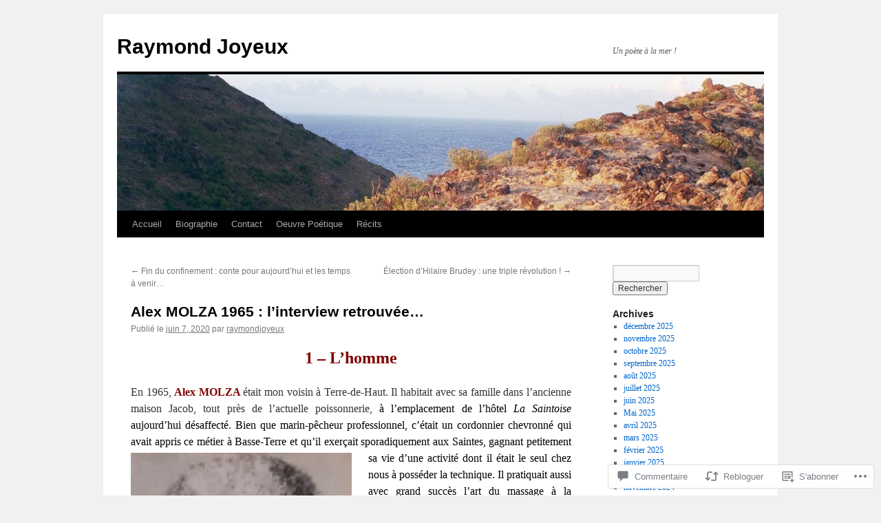

--- FILE ---
content_type: text/html; charset=UTF-8
request_url: https://raymondjoyeux.com/2020/06/07/alex-molza-1965-linterview-retrouvee/
body_size: 51286
content:
<!DOCTYPE html>
<html lang="fr-FR">
<head>
<meta charset="UTF-8" />
<title>
Alex MOLZA 1965 : l&rsquo;interview retrouvée&#8230; | Raymond Joyeux</title>
<link rel="profile" href="https://gmpg.org/xfn/11" />
<link rel="stylesheet" type="text/css" media="all" href="https://s0.wp.com/wp-content/themes/pub/twentyten/style.css?m=1659017451i&amp;ver=20190507" />
<link rel="pingback" href="https://raymondjoyeux.com/xmlrpc.php">
<meta name='robots' content='max-image-preview:large' />

<!-- Async WordPress.com Remote Login -->
<script id="wpcom_remote_login_js">
var wpcom_remote_login_extra_auth = '';
function wpcom_remote_login_remove_dom_node_id( element_id ) {
	var dom_node = document.getElementById( element_id );
	if ( dom_node ) { dom_node.parentNode.removeChild( dom_node ); }
}
function wpcom_remote_login_remove_dom_node_classes( class_name ) {
	var dom_nodes = document.querySelectorAll( '.' + class_name );
	for ( var i = 0; i < dom_nodes.length; i++ ) {
		dom_nodes[ i ].parentNode.removeChild( dom_nodes[ i ] );
	}
}
function wpcom_remote_login_final_cleanup() {
	wpcom_remote_login_remove_dom_node_classes( "wpcom_remote_login_msg" );
	wpcom_remote_login_remove_dom_node_id( "wpcom_remote_login_key" );
	wpcom_remote_login_remove_dom_node_id( "wpcom_remote_login_validate" );
	wpcom_remote_login_remove_dom_node_id( "wpcom_remote_login_js" );
	wpcom_remote_login_remove_dom_node_id( "wpcom_request_access_iframe" );
	wpcom_remote_login_remove_dom_node_id( "wpcom_request_access_styles" );
}

// Watch for messages back from the remote login
window.addEventListener( "message", function( e ) {
	if ( e.origin === "https://r-login.wordpress.com" ) {
		var data = {};
		try {
			data = JSON.parse( e.data );
		} catch( e ) {
			wpcom_remote_login_final_cleanup();
			return;
		}

		if ( data.msg === 'LOGIN' ) {
			// Clean up the login check iframe
			wpcom_remote_login_remove_dom_node_id( "wpcom_remote_login_key" );

			var id_regex = new RegExp( /^[0-9]+$/ );
			var token_regex = new RegExp( /^.*|.*|.*$/ );
			if (
				token_regex.test( data.token )
				&& id_regex.test( data.wpcomid )
			) {
				// We have everything we need to ask for a login
				var script = document.createElement( "script" );
				script.setAttribute( "id", "wpcom_remote_login_validate" );
				script.src = '/remote-login.php?wpcom_remote_login=validate'
					+ '&wpcomid=' + data.wpcomid
					+ '&token=' + encodeURIComponent( data.token )
					+ '&host=' + window.location.protocol
					+ '//' + window.location.hostname
					+ '&postid=8964'
					+ '&is_singular=1';
				document.body.appendChild( script );
			}

			return;
		}

		// Safari ITP, not logged in, so redirect
		if ( data.msg === 'LOGIN-REDIRECT' ) {
			window.location = 'https://wordpress.com/log-in?redirect_to=' + window.location.href;
			return;
		}

		// Safari ITP, storage access failed, remove the request
		if ( data.msg === 'LOGIN-REMOVE' ) {
			var css_zap = 'html { -webkit-transition: margin-top 1s; transition: margin-top 1s; } /* 9001 */ html { margin-top: 0 !important; } * html body { margin-top: 0 !important; } @media screen and ( max-width: 782px ) { html { margin-top: 0 !important; } * html body { margin-top: 0 !important; } }';
			var style_zap = document.createElement( 'style' );
			style_zap.type = 'text/css';
			style_zap.appendChild( document.createTextNode( css_zap ) );
			document.body.appendChild( style_zap );

			var e = document.getElementById( 'wpcom_request_access_iframe' );
			e.parentNode.removeChild( e );

			document.cookie = 'wordpress_com_login_access=denied; path=/; max-age=31536000';

			return;
		}

		// Safari ITP
		if ( data.msg === 'REQUEST_ACCESS' ) {
			console.log( 'request access: safari' );

			// Check ITP iframe enable/disable knob
			if ( wpcom_remote_login_extra_auth !== 'safari_itp_iframe' ) {
				return;
			}

			// If we are in a "private window" there is no ITP.
			var private_window = false;
			try {
				var opendb = window.openDatabase( null, null, null, null );
			} catch( e ) {
				private_window = true;
			}

			if ( private_window ) {
				console.log( 'private window' );
				return;
			}

			var iframe = document.createElement( 'iframe' );
			iframe.id = 'wpcom_request_access_iframe';
			iframe.setAttribute( 'scrolling', 'no' );
			iframe.setAttribute( 'sandbox', 'allow-storage-access-by-user-activation allow-scripts allow-same-origin allow-top-navigation-by-user-activation' );
			iframe.src = 'https://r-login.wordpress.com/remote-login.php?wpcom_remote_login=request_access&origin=' + encodeURIComponent( data.origin ) + '&wpcomid=' + encodeURIComponent( data.wpcomid );

			var css = 'html { -webkit-transition: margin-top 1s; transition: margin-top 1s; } /* 9001 */ html { margin-top: 46px !important; } * html body { margin-top: 46px !important; } @media screen and ( max-width: 660px ) { html { margin-top: 71px !important; } * html body { margin-top: 71px !important; } #wpcom_request_access_iframe { display: block; height: 71px !important; } } #wpcom_request_access_iframe { border: 0px; height: 46px; position: fixed; top: 0; left: 0; width: 100%; min-width: 100%; z-index: 99999; background: #23282d; } ';

			var style = document.createElement( 'style' );
			style.type = 'text/css';
			style.id = 'wpcom_request_access_styles';
			style.appendChild( document.createTextNode( css ) );
			document.body.appendChild( style );

			document.body.appendChild( iframe );
		}

		if ( data.msg === 'DONE' ) {
			wpcom_remote_login_final_cleanup();
		}
	}
}, false );

// Inject the remote login iframe after the page has had a chance to load
// more critical resources
window.addEventListener( "DOMContentLoaded", function( e ) {
	var iframe = document.createElement( "iframe" );
	iframe.style.display = "none";
	iframe.setAttribute( "scrolling", "no" );
	iframe.setAttribute( "id", "wpcom_remote_login_key" );
	iframe.src = "https://r-login.wordpress.com/remote-login.php"
		+ "?wpcom_remote_login=key"
		+ "&origin=aHR0cHM6Ly9yYXltb25kam95ZXV4LmNvbQ%3D%3D"
		+ "&wpcomid=54792698"
		+ "&time=" + Math.floor( Date.now() / 1000 );
	document.body.appendChild( iframe );
}, false );
</script>
<link rel='dns-prefetch' href='//s0.wp.com' />
<link rel='dns-prefetch' href='//widgets.wp.com' />
<link rel="alternate" type="application/rss+xml" title="Raymond Joyeux &raquo; Flux" href="https://raymondjoyeux.com/feed/" />
<link rel="alternate" type="application/rss+xml" title="Raymond Joyeux &raquo; Flux des commentaires" href="https://raymondjoyeux.com/comments/feed/" />
<link rel="alternate" type="application/rss+xml" title="Raymond Joyeux &raquo; Alex MOLZA 1965 : l&rsquo;interview retrouvée&#8230; Flux des commentaires" href="https://raymondjoyeux.com/2020/06/07/alex-molza-1965-linterview-retrouvee/feed/" />
	<script type="text/javascript">
		/* <![CDATA[ */
		function addLoadEvent(func) {
			var oldonload = window.onload;
			if (typeof window.onload != 'function') {
				window.onload = func;
			} else {
				window.onload = function () {
					oldonload();
					func();
				}
			}
		}
		/* ]]> */
	</script>
	<link crossorigin='anonymous' rel='stylesheet' id='all-css-0-1' href='/_static/??-eJxtzEkKgDAQRNELGZs4EDfiWUJsxMzYHby+RARB3BQ8KD6cWZgUGSNDKCL7su2RwCJnbdxjCCnVWYtHggO9ZlxFTsQftYaogf+k3x2+4Vv1voRZqrHvpkHJwV5glDTa&cssminify=yes' type='text/css' media='all' />
<style id='wp-emoji-styles-inline-css'>

	img.wp-smiley, img.emoji {
		display: inline !important;
		border: none !important;
		box-shadow: none !important;
		height: 1em !important;
		width: 1em !important;
		margin: 0 0.07em !important;
		vertical-align: -0.1em !important;
		background: none !important;
		padding: 0 !important;
	}
/*# sourceURL=wp-emoji-styles-inline-css */
</style>
<link crossorigin='anonymous' rel='stylesheet' id='all-css-2-1' href='/wp-content/plugins/gutenberg-core/v22.4.0/build/styles/block-library/style.min.css?m=1768935615i&cssminify=yes' type='text/css' media='all' />
<style id='wp-block-library-inline-css'>
.has-text-align-justify {
	text-align:justify;
}
.has-text-align-justify{text-align:justify;}

/*# sourceURL=wp-block-library-inline-css */
</style><style id='global-styles-inline-css'>
:root{--wp--preset--aspect-ratio--square: 1;--wp--preset--aspect-ratio--4-3: 4/3;--wp--preset--aspect-ratio--3-4: 3/4;--wp--preset--aspect-ratio--3-2: 3/2;--wp--preset--aspect-ratio--2-3: 2/3;--wp--preset--aspect-ratio--16-9: 16/9;--wp--preset--aspect-ratio--9-16: 9/16;--wp--preset--color--black: #000;--wp--preset--color--cyan-bluish-gray: #abb8c3;--wp--preset--color--white: #fff;--wp--preset--color--pale-pink: #f78da7;--wp--preset--color--vivid-red: #cf2e2e;--wp--preset--color--luminous-vivid-orange: #ff6900;--wp--preset--color--luminous-vivid-amber: #fcb900;--wp--preset--color--light-green-cyan: #7bdcb5;--wp--preset--color--vivid-green-cyan: #00d084;--wp--preset--color--pale-cyan-blue: #8ed1fc;--wp--preset--color--vivid-cyan-blue: #0693e3;--wp--preset--color--vivid-purple: #9b51e0;--wp--preset--color--blue: #0066cc;--wp--preset--color--medium-gray: #666;--wp--preset--color--light-gray: #f1f1f1;--wp--preset--gradient--vivid-cyan-blue-to-vivid-purple: linear-gradient(135deg,rgb(6,147,227) 0%,rgb(155,81,224) 100%);--wp--preset--gradient--light-green-cyan-to-vivid-green-cyan: linear-gradient(135deg,rgb(122,220,180) 0%,rgb(0,208,130) 100%);--wp--preset--gradient--luminous-vivid-amber-to-luminous-vivid-orange: linear-gradient(135deg,rgb(252,185,0) 0%,rgb(255,105,0) 100%);--wp--preset--gradient--luminous-vivid-orange-to-vivid-red: linear-gradient(135deg,rgb(255,105,0) 0%,rgb(207,46,46) 100%);--wp--preset--gradient--very-light-gray-to-cyan-bluish-gray: linear-gradient(135deg,rgb(238,238,238) 0%,rgb(169,184,195) 100%);--wp--preset--gradient--cool-to-warm-spectrum: linear-gradient(135deg,rgb(74,234,220) 0%,rgb(151,120,209) 20%,rgb(207,42,186) 40%,rgb(238,44,130) 60%,rgb(251,105,98) 80%,rgb(254,248,76) 100%);--wp--preset--gradient--blush-light-purple: linear-gradient(135deg,rgb(255,206,236) 0%,rgb(152,150,240) 100%);--wp--preset--gradient--blush-bordeaux: linear-gradient(135deg,rgb(254,205,165) 0%,rgb(254,45,45) 50%,rgb(107,0,62) 100%);--wp--preset--gradient--luminous-dusk: linear-gradient(135deg,rgb(255,203,112) 0%,rgb(199,81,192) 50%,rgb(65,88,208) 100%);--wp--preset--gradient--pale-ocean: linear-gradient(135deg,rgb(255,245,203) 0%,rgb(182,227,212) 50%,rgb(51,167,181) 100%);--wp--preset--gradient--electric-grass: linear-gradient(135deg,rgb(202,248,128) 0%,rgb(113,206,126) 100%);--wp--preset--gradient--midnight: linear-gradient(135deg,rgb(2,3,129) 0%,rgb(40,116,252) 100%);--wp--preset--font-size--small: 13px;--wp--preset--font-size--medium: 20px;--wp--preset--font-size--large: 36px;--wp--preset--font-size--x-large: 42px;--wp--preset--font-family--albert-sans: 'Albert Sans', sans-serif;--wp--preset--font-family--alegreya: Alegreya, serif;--wp--preset--font-family--arvo: Arvo, serif;--wp--preset--font-family--bodoni-moda: 'Bodoni Moda', serif;--wp--preset--font-family--bricolage-grotesque: 'Bricolage Grotesque', sans-serif;--wp--preset--font-family--cabin: Cabin, sans-serif;--wp--preset--font-family--chivo: Chivo, sans-serif;--wp--preset--font-family--commissioner: Commissioner, sans-serif;--wp--preset--font-family--cormorant: Cormorant, serif;--wp--preset--font-family--courier-prime: 'Courier Prime', monospace;--wp--preset--font-family--crimson-pro: 'Crimson Pro', serif;--wp--preset--font-family--dm-mono: 'DM Mono', monospace;--wp--preset--font-family--dm-sans: 'DM Sans', sans-serif;--wp--preset--font-family--dm-serif-display: 'DM Serif Display', serif;--wp--preset--font-family--domine: Domine, serif;--wp--preset--font-family--eb-garamond: 'EB Garamond', serif;--wp--preset--font-family--epilogue: Epilogue, sans-serif;--wp--preset--font-family--fahkwang: Fahkwang, sans-serif;--wp--preset--font-family--figtree: Figtree, sans-serif;--wp--preset--font-family--fira-sans: 'Fira Sans', sans-serif;--wp--preset--font-family--fjalla-one: 'Fjalla One', sans-serif;--wp--preset--font-family--fraunces: Fraunces, serif;--wp--preset--font-family--gabarito: Gabarito, system-ui;--wp--preset--font-family--ibm-plex-mono: 'IBM Plex Mono', monospace;--wp--preset--font-family--ibm-plex-sans: 'IBM Plex Sans', sans-serif;--wp--preset--font-family--ibarra-real-nova: 'Ibarra Real Nova', serif;--wp--preset--font-family--instrument-serif: 'Instrument Serif', serif;--wp--preset--font-family--inter: Inter, sans-serif;--wp--preset--font-family--josefin-sans: 'Josefin Sans', sans-serif;--wp--preset--font-family--jost: Jost, sans-serif;--wp--preset--font-family--libre-baskerville: 'Libre Baskerville', serif;--wp--preset--font-family--libre-franklin: 'Libre Franklin', sans-serif;--wp--preset--font-family--literata: Literata, serif;--wp--preset--font-family--lora: Lora, serif;--wp--preset--font-family--merriweather: Merriweather, serif;--wp--preset--font-family--montserrat: Montserrat, sans-serif;--wp--preset--font-family--newsreader: Newsreader, serif;--wp--preset--font-family--noto-sans-mono: 'Noto Sans Mono', sans-serif;--wp--preset--font-family--nunito: Nunito, sans-serif;--wp--preset--font-family--open-sans: 'Open Sans', sans-serif;--wp--preset--font-family--overpass: Overpass, sans-serif;--wp--preset--font-family--pt-serif: 'PT Serif', serif;--wp--preset--font-family--petrona: Petrona, serif;--wp--preset--font-family--piazzolla: Piazzolla, serif;--wp--preset--font-family--playfair-display: 'Playfair Display', serif;--wp--preset--font-family--plus-jakarta-sans: 'Plus Jakarta Sans', sans-serif;--wp--preset--font-family--poppins: Poppins, sans-serif;--wp--preset--font-family--raleway: Raleway, sans-serif;--wp--preset--font-family--roboto: Roboto, sans-serif;--wp--preset--font-family--roboto-slab: 'Roboto Slab', serif;--wp--preset--font-family--rubik: Rubik, sans-serif;--wp--preset--font-family--rufina: Rufina, serif;--wp--preset--font-family--sora: Sora, sans-serif;--wp--preset--font-family--source-sans-3: 'Source Sans 3', sans-serif;--wp--preset--font-family--source-serif-4: 'Source Serif 4', serif;--wp--preset--font-family--space-mono: 'Space Mono', monospace;--wp--preset--font-family--syne: Syne, sans-serif;--wp--preset--font-family--texturina: Texturina, serif;--wp--preset--font-family--urbanist: Urbanist, sans-serif;--wp--preset--font-family--work-sans: 'Work Sans', sans-serif;--wp--preset--spacing--20: 0.44rem;--wp--preset--spacing--30: 0.67rem;--wp--preset--spacing--40: 1rem;--wp--preset--spacing--50: 1.5rem;--wp--preset--spacing--60: 2.25rem;--wp--preset--spacing--70: 3.38rem;--wp--preset--spacing--80: 5.06rem;--wp--preset--shadow--natural: 6px 6px 9px rgba(0, 0, 0, 0.2);--wp--preset--shadow--deep: 12px 12px 50px rgba(0, 0, 0, 0.4);--wp--preset--shadow--sharp: 6px 6px 0px rgba(0, 0, 0, 0.2);--wp--preset--shadow--outlined: 6px 6px 0px -3px rgb(255, 255, 255), 6px 6px rgb(0, 0, 0);--wp--preset--shadow--crisp: 6px 6px 0px rgb(0, 0, 0);}:where(body) { margin: 0; }:where(.is-layout-flex){gap: 0.5em;}:where(.is-layout-grid){gap: 0.5em;}body .is-layout-flex{display: flex;}.is-layout-flex{flex-wrap: wrap;align-items: center;}.is-layout-flex > :is(*, div){margin: 0;}body .is-layout-grid{display: grid;}.is-layout-grid > :is(*, div){margin: 0;}body{padding-top: 0px;padding-right: 0px;padding-bottom: 0px;padding-left: 0px;}a:where(:not(.wp-element-button)){text-decoration: underline;}:root :where(.wp-element-button, .wp-block-button__link){background-color: #32373c;border-width: 0;color: #fff;font-family: inherit;font-size: inherit;font-style: inherit;font-weight: inherit;letter-spacing: inherit;line-height: inherit;padding-top: calc(0.667em + 2px);padding-right: calc(1.333em + 2px);padding-bottom: calc(0.667em + 2px);padding-left: calc(1.333em + 2px);text-decoration: none;text-transform: inherit;}.has-black-color{color: var(--wp--preset--color--black) !important;}.has-cyan-bluish-gray-color{color: var(--wp--preset--color--cyan-bluish-gray) !important;}.has-white-color{color: var(--wp--preset--color--white) !important;}.has-pale-pink-color{color: var(--wp--preset--color--pale-pink) !important;}.has-vivid-red-color{color: var(--wp--preset--color--vivid-red) !important;}.has-luminous-vivid-orange-color{color: var(--wp--preset--color--luminous-vivid-orange) !important;}.has-luminous-vivid-amber-color{color: var(--wp--preset--color--luminous-vivid-amber) !important;}.has-light-green-cyan-color{color: var(--wp--preset--color--light-green-cyan) !important;}.has-vivid-green-cyan-color{color: var(--wp--preset--color--vivid-green-cyan) !important;}.has-pale-cyan-blue-color{color: var(--wp--preset--color--pale-cyan-blue) !important;}.has-vivid-cyan-blue-color{color: var(--wp--preset--color--vivid-cyan-blue) !important;}.has-vivid-purple-color{color: var(--wp--preset--color--vivid-purple) !important;}.has-blue-color{color: var(--wp--preset--color--blue) !important;}.has-medium-gray-color{color: var(--wp--preset--color--medium-gray) !important;}.has-light-gray-color{color: var(--wp--preset--color--light-gray) !important;}.has-black-background-color{background-color: var(--wp--preset--color--black) !important;}.has-cyan-bluish-gray-background-color{background-color: var(--wp--preset--color--cyan-bluish-gray) !important;}.has-white-background-color{background-color: var(--wp--preset--color--white) !important;}.has-pale-pink-background-color{background-color: var(--wp--preset--color--pale-pink) !important;}.has-vivid-red-background-color{background-color: var(--wp--preset--color--vivid-red) !important;}.has-luminous-vivid-orange-background-color{background-color: var(--wp--preset--color--luminous-vivid-orange) !important;}.has-luminous-vivid-amber-background-color{background-color: var(--wp--preset--color--luminous-vivid-amber) !important;}.has-light-green-cyan-background-color{background-color: var(--wp--preset--color--light-green-cyan) !important;}.has-vivid-green-cyan-background-color{background-color: var(--wp--preset--color--vivid-green-cyan) !important;}.has-pale-cyan-blue-background-color{background-color: var(--wp--preset--color--pale-cyan-blue) !important;}.has-vivid-cyan-blue-background-color{background-color: var(--wp--preset--color--vivid-cyan-blue) !important;}.has-vivid-purple-background-color{background-color: var(--wp--preset--color--vivid-purple) !important;}.has-blue-background-color{background-color: var(--wp--preset--color--blue) !important;}.has-medium-gray-background-color{background-color: var(--wp--preset--color--medium-gray) !important;}.has-light-gray-background-color{background-color: var(--wp--preset--color--light-gray) !important;}.has-black-border-color{border-color: var(--wp--preset--color--black) !important;}.has-cyan-bluish-gray-border-color{border-color: var(--wp--preset--color--cyan-bluish-gray) !important;}.has-white-border-color{border-color: var(--wp--preset--color--white) !important;}.has-pale-pink-border-color{border-color: var(--wp--preset--color--pale-pink) !important;}.has-vivid-red-border-color{border-color: var(--wp--preset--color--vivid-red) !important;}.has-luminous-vivid-orange-border-color{border-color: var(--wp--preset--color--luminous-vivid-orange) !important;}.has-luminous-vivid-amber-border-color{border-color: var(--wp--preset--color--luminous-vivid-amber) !important;}.has-light-green-cyan-border-color{border-color: var(--wp--preset--color--light-green-cyan) !important;}.has-vivid-green-cyan-border-color{border-color: var(--wp--preset--color--vivid-green-cyan) !important;}.has-pale-cyan-blue-border-color{border-color: var(--wp--preset--color--pale-cyan-blue) !important;}.has-vivid-cyan-blue-border-color{border-color: var(--wp--preset--color--vivid-cyan-blue) !important;}.has-vivid-purple-border-color{border-color: var(--wp--preset--color--vivid-purple) !important;}.has-blue-border-color{border-color: var(--wp--preset--color--blue) !important;}.has-medium-gray-border-color{border-color: var(--wp--preset--color--medium-gray) !important;}.has-light-gray-border-color{border-color: var(--wp--preset--color--light-gray) !important;}.has-vivid-cyan-blue-to-vivid-purple-gradient-background{background: var(--wp--preset--gradient--vivid-cyan-blue-to-vivid-purple) !important;}.has-light-green-cyan-to-vivid-green-cyan-gradient-background{background: var(--wp--preset--gradient--light-green-cyan-to-vivid-green-cyan) !important;}.has-luminous-vivid-amber-to-luminous-vivid-orange-gradient-background{background: var(--wp--preset--gradient--luminous-vivid-amber-to-luminous-vivid-orange) !important;}.has-luminous-vivid-orange-to-vivid-red-gradient-background{background: var(--wp--preset--gradient--luminous-vivid-orange-to-vivid-red) !important;}.has-very-light-gray-to-cyan-bluish-gray-gradient-background{background: var(--wp--preset--gradient--very-light-gray-to-cyan-bluish-gray) !important;}.has-cool-to-warm-spectrum-gradient-background{background: var(--wp--preset--gradient--cool-to-warm-spectrum) !important;}.has-blush-light-purple-gradient-background{background: var(--wp--preset--gradient--blush-light-purple) !important;}.has-blush-bordeaux-gradient-background{background: var(--wp--preset--gradient--blush-bordeaux) !important;}.has-luminous-dusk-gradient-background{background: var(--wp--preset--gradient--luminous-dusk) !important;}.has-pale-ocean-gradient-background{background: var(--wp--preset--gradient--pale-ocean) !important;}.has-electric-grass-gradient-background{background: var(--wp--preset--gradient--electric-grass) !important;}.has-midnight-gradient-background{background: var(--wp--preset--gradient--midnight) !important;}.has-small-font-size{font-size: var(--wp--preset--font-size--small) !important;}.has-medium-font-size{font-size: var(--wp--preset--font-size--medium) !important;}.has-large-font-size{font-size: var(--wp--preset--font-size--large) !important;}.has-x-large-font-size{font-size: var(--wp--preset--font-size--x-large) !important;}.has-albert-sans-font-family{font-family: var(--wp--preset--font-family--albert-sans) !important;}.has-alegreya-font-family{font-family: var(--wp--preset--font-family--alegreya) !important;}.has-arvo-font-family{font-family: var(--wp--preset--font-family--arvo) !important;}.has-bodoni-moda-font-family{font-family: var(--wp--preset--font-family--bodoni-moda) !important;}.has-bricolage-grotesque-font-family{font-family: var(--wp--preset--font-family--bricolage-grotesque) !important;}.has-cabin-font-family{font-family: var(--wp--preset--font-family--cabin) !important;}.has-chivo-font-family{font-family: var(--wp--preset--font-family--chivo) !important;}.has-commissioner-font-family{font-family: var(--wp--preset--font-family--commissioner) !important;}.has-cormorant-font-family{font-family: var(--wp--preset--font-family--cormorant) !important;}.has-courier-prime-font-family{font-family: var(--wp--preset--font-family--courier-prime) !important;}.has-crimson-pro-font-family{font-family: var(--wp--preset--font-family--crimson-pro) !important;}.has-dm-mono-font-family{font-family: var(--wp--preset--font-family--dm-mono) !important;}.has-dm-sans-font-family{font-family: var(--wp--preset--font-family--dm-sans) !important;}.has-dm-serif-display-font-family{font-family: var(--wp--preset--font-family--dm-serif-display) !important;}.has-domine-font-family{font-family: var(--wp--preset--font-family--domine) !important;}.has-eb-garamond-font-family{font-family: var(--wp--preset--font-family--eb-garamond) !important;}.has-epilogue-font-family{font-family: var(--wp--preset--font-family--epilogue) !important;}.has-fahkwang-font-family{font-family: var(--wp--preset--font-family--fahkwang) !important;}.has-figtree-font-family{font-family: var(--wp--preset--font-family--figtree) !important;}.has-fira-sans-font-family{font-family: var(--wp--preset--font-family--fira-sans) !important;}.has-fjalla-one-font-family{font-family: var(--wp--preset--font-family--fjalla-one) !important;}.has-fraunces-font-family{font-family: var(--wp--preset--font-family--fraunces) !important;}.has-gabarito-font-family{font-family: var(--wp--preset--font-family--gabarito) !important;}.has-ibm-plex-mono-font-family{font-family: var(--wp--preset--font-family--ibm-plex-mono) !important;}.has-ibm-plex-sans-font-family{font-family: var(--wp--preset--font-family--ibm-plex-sans) !important;}.has-ibarra-real-nova-font-family{font-family: var(--wp--preset--font-family--ibarra-real-nova) !important;}.has-instrument-serif-font-family{font-family: var(--wp--preset--font-family--instrument-serif) !important;}.has-inter-font-family{font-family: var(--wp--preset--font-family--inter) !important;}.has-josefin-sans-font-family{font-family: var(--wp--preset--font-family--josefin-sans) !important;}.has-jost-font-family{font-family: var(--wp--preset--font-family--jost) !important;}.has-libre-baskerville-font-family{font-family: var(--wp--preset--font-family--libre-baskerville) !important;}.has-libre-franklin-font-family{font-family: var(--wp--preset--font-family--libre-franklin) !important;}.has-literata-font-family{font-family: var(--wp--preset--font-family--literata) !important;}.has-lora-font-family{font-family: var(--wp--preset--font-family--lora) !important;}.has-merriweather-font-family{font-family: var(--wp--preset--font-family--merriweather) !important;}.has-montserrat-font-family{font-family: var(--wp--preset--font-family--montserrat) !important;}.has-newsreader-font-family{font-family: var(--wp--preset--font-family--newsreader) !important;}.has-noto-sans-mono-font-family{font-family: var(--wp--preset--font-family--noto-sans-mono) !important;}.has-nunito-font-family{font-family: var(--wp--preset--font-family--nunito) !important;}.has-open-sans-font-family{font-family: var(--wp--preset--font-family--open-sans) !important;}.has-overpass-font-family{font-family: var(--wp--preset--font-family--overpass) !important;}.has-pt-serif-font-family{font-family: var(--wp--preset--font-family--pt-serif) !important;}.has-petrona-font-family{font-family: var(--wp--preset--font-family--petrona) !important;}.has-piazzolla-font-family{font-family: var(--wp--preset--font-family--piazzolla) !important;}.has-playfair-display-font-family{font-family: var(--wp--preset--font-family--playfair-display) !important;}.has-plus-jakarta-sans-font-family{font-family: var(--wp--preset--font-family--plus-jakarta-sans) !important;}.has-poppins-font-family{font-family: var(--wp--preset--font-family--poppins) !important;}.has-raleway-font-family{font-family: var(--wp--preset--font-family--raleway) !important;}.has-roboto-font-family{font-family: var(--wp--preset--font-family--roboto) !important;}.has-roboto-slab-font-family{font-family: var(--wp--preset--font-family--roboto-slab) !important;}.has-rubik-font-family{font-family: var(--wp--preset--font-family--rubik) !important;}.has-rufina-font-family{font-family: var(--wp--preset--font-family--rufina) !important;}.has-sora-font-family{font-family: var(--wp--preset--font-family--sora) !important;}.has-source-sans-3-font-family{font-family: var(--wp--preset--font-family--source-sans-3) !important;}.has-source-serif-4-font-family{font-family: var(--wp--preset--font-family--source-serif-4) !important;}.has-space-mono-font-family{font-family: var(--wp--preset--font-family--space-mono) !important;}.has-syne-font-family{font-family: var(--wp--preset--font-family--syne) !important;}.has-texturina-font-family{font-family: var(--wp--preset--font-family--texturina) !important;}.has-urbanist-font-family{font-family: var(--wp--preset--font-family--urbanist) !important;}.has-work-sans-font-family{font-family: var(--wp--preset--font-family--work-sans) !important;}
/*# sourceURL=global-styles-inline-css */
</style>

<style id='classic-theme-styles-inline-css'>
.wp-block-button__link{background-color:#32373c;border-radius:9999px;box-shadow:none;color:#fff;font-size:1.125em;padding:calc(.667em + 2px) calc(1.333em + 2px);text-decoration:none}.wp-block-file__button{background:#32373c;color:#fff}.wp-block-accordion-heading{margin:0}.wp-block-accordion-heading__toggle{background-color:inherit!important;color:inherit!important}.wp-block-accordion-heading__toggle:not(:focus-visible){outline:none}.wp-block-accordion-heading__toggle:focus,.wp-block-accordion-heading__toggle:hover{background-color:inherit!important;border:none;box-shadow:none;color:inherit;padding:var(--wp--preset--spacing--20,1em) 0;text-decoration:none}.wp-block-accordion-heading__toggle:focus-visible{outline:auto;outline-offset:0}
/*# sourceURL=/wp-content/plugins/gutenberg-core/v22.4.0/build/styles/block-library/classic.min.css */
</style>
<link crossorigin='anonymous' rel='stylesheet' id='all-css-4-1' href='/_static/??-eJx9jskOwjAMRH+IYPblgPgUlMWClDqJYqf9fVxVXABxseSZefbAWIzPSTAJUDOlb/eYGHyuqDoVK6AJwhAt9kgaW3rmBfzGxqKMca5UZDY6KTYy8lCQ/3EdSrH+aVSaT8wGUM7pbd4GTCFXsE0yWZHovzDg6sG12AcYsDp9reLUmT/3qcyVLuvj4bRd7fbnTfcCmvdj7g==&cssminify=yes' type='text/css' media='all' />
<link rel='stylesheet' id='verbum-gutenberg-css-css' href='https://widgets.wp.com/verbum-block-editor/block-editor.css?ver=1738686361' media='all' />
<link crossorigin='anonymous' rel='stylesheet' id='all-css-6-1' href='/_static/??-eJyFjsEOwjAMQ3+IECaxiR0Q37JVoRTaplpSVfv7hRsTEtxsy88ytgKOs1JW1AclEix1Rm0WrJbiHNm95OhEDvivK7pGglYcpy8gVSix+pAFF7JRb9KjtT7sL8gTg12ZNHDeGbjHKSxv9Jau3dCdzv3YX8bnBqh7UWU=&cssminify=yes' type='text/css' media='all' />
<style id='jetpack-global-styles-frontend-style-inline-css'>
:root { --font-headings: unset; --font-base: unset; --font-headings-default: -apple-system,BlinkMacSystemFont,"Segoe UI",Roboto,Oxygen-Sans,Ubuntu,Cantarell,"Helvetica Neue",sans-serif; --font-base-default: -apple-system,BlinkMacSystemFont,"Segoe UI",Roboto,Oxygen-Sans,Ubuntu,Cantarell,"Helvetica Neue",sans-serif;}
/*# sourceURL=jetpack-global-styles-frontend-style-inline-css */
</style>
<link crossorigin='anonymous' rel='stylesheet' id='all-css-8-1' href='/_static/??-eJyNjcEKwjAQRH/IuFRT6kX8FNkmS5K6yQY3Qfx7bfEiXrwM82B4A49qnJRGpUHupnIPqSgs1Cq624chi6zhO5OCRryTR++fW00l7J3qDv43XVNxoOISsmEJol/wY2uR8vs3WggsM/I6uOTzMI3Hw8lOg11eUT1JKA==&cssminify=yes' type='text/css' media='all' />
<script type="text/javascript" id="jetpack_related-posts-js-extra">
/* <![CDATA[ */
var related_posts_js_options = {"post_heading":"h4"};
//# sourceURL=jetpack_related-posts-js-extra
/* ]]> */
</script>
<script type="text/javascript" id="wpcom-actionbar-placeholder-js-extra">
/* <![CDATA[ */
var actionbardata = {"siteID":"54792698","postID":"8964","siteURL":"https://raymondjoyeux.com","xhrURL":"https://raymondjoyeux.com/wp-admin/admin-ajax.php","nonce":"199f90c4eb","isLoggedIn":"","statusMessage":"","subsEmailDefault":"instantly","proxyScriptUrl":"https://s0.wp.com/wp-content/js/wpcom-proxy-request.js?m=1513050504i&amp;ver=20211021","shortlink":"https://wp.me/p3HU5c-2kA","i18n":{"followedText":"Les nouvelles publications de ce site appara\u00eetront d\u00e9sormais dans votre \u003Ca href=\"https://wordpress.com/reader\"\u003ELecteur\u003C/a\u003E","foldBar":"R\u00e9duire cette barre","unfoldBar":"Agrandir cette barre","shortLinkCopied":"Lien court copi\u00e9 dans le presse-papier"}};
//# sourceURL=wpcom-actionbar-placeholder-js-extra
/* ]]> */
</script>
<script type="text/javascript" id="jetpack-mu-wpcom-settings-js-before">
/* <![CDATA[ */
var JETPACK_MU_WPCOM_SETTINGS = {"assetsUrl":"https://s0.wp.com/wp-content/mu-plugins/jetpack-mu-wpcom-plugin/moon/jetpack_vendor/automattic/jetpack-mu-wpcom/src/build/"};
//# sourceURL=jetpack-mu-wpcom-settings-js-before
/* ]]> */
</script>
<script crossorigin='anonymous' type='text/javascript'  src='/_static/??/wp-content/mu-plugins/jetpack-plugin/moon/_inc/build/related-posts/related-posts.min.js,/wp-content/js/rlt-proxy.js?m=1755006225j'></script>
<script type="text/javascript" id="rlt-proxy-js-after">
/* <![CDATA[ */
	rltInitialize( {"token":null,"iframeOrigins":["https:\/\/widgets.wp.com"]} );
//# sourceURL=rlt-proxy-js-after
/* ]]> */
</script>
<link rel="EditURI" type="application/rsd+xml" title="RSD" href="https://raymondjoyeux.wordpress.com/xmlrpc.php?rsd" />
<meta name="generator" content="WordPress.com" />
<link rel="canonical" href="https://raymondjoyeux.com/2020/06/07/alex-molza-1965-linterview-retrouvee/" />
<link rel='shortlink' href='https://wp.me/p3HU5c-2kA' />
<link rel="alternate" type="application/json+oembed" href="https://public-api.wordpress.com/oembed/?format=json&amp;url=https%3A%2F%2Fraymondjoyeux.com%2F2020%2F06%2F07%2Falex-molza-1965-linterview-retrouvee%2F&amp;for=wpcom-auto-discovery" /><link rel="alternate" type="application/xml+oembed" href="https://public-api.wordpress.com/oembed/?format=xml&amp;url=https%3A%2F%2Fraymondjoyeux.com%2F2020%2F06%2F07%2Falex-molza-1965-linterview-retrouvee%2F&amp;for=wpcom-auto-discovery" />
<!-- Jetpack Open Graph Tags -->
<meta property="og:type" content="article" />
<meta property="og:title" content="Alex MOLZA 1965 : l&rsquo;interview retrouvée&#8230;" />
<meta property="og:url" content="https://raymondjoyeux.com/2020/06/07/alex-molza-1965-linterview-retrouvee/" />
<meta property="og:description" content="1 &#8211; L&rsquo;homme En 1965, Alex MOLZA était mon voisin à Terre-de-Haut. Il habitait avec sa famille dans l&rsquo;ancienne maison Jacob, tout près de l&rsquo;actuelle poissonnerie, à l&#8217;e…" />
<meta property="article:published_time" content="2020-06-07T09:54:44+00:00" />
<meta property="article:modified_time" content="2020-06-09T13:11:50+00:00" />
<meta property="og:site_name" content="Raymond Joyeux" />
<meta property="og:image" content="https://raymondjoyeux.com/wp-content/uploads/2020/06/20200530_151011_resized-1.jpg" />
<meta property="og:image:width" content="321" />
<meta property="og:image:height" content="470" />
<meta property="og:image:alt" content="20200530_151011_resized (1)" />
<meta property="og:locale" content="fr_FR" />
<meta property="article:publisher" content="https://www.facebook.com/WordPresscom" />
<meta name="twitter:text:title" content="Alex MOLZA 1965 : l&rsquo;interview retrouvée&#8230;" />
<meta name="twitter:image" content="https://raymondjoyeux.com/wp-content/uploads/2020/06/20200530_151011_resized-1.jpg?w=640" />
<meta name="twitter:image:alt" content="20200530_151011_resized (1)" />
<meta name="twitter:card" content="summary_large_image" />

<!-- End Jetpack Open Graph Tags -->
<link rel="shortcut icon" type="image/x-icon" href="https://s0.wp.com/i/favicon.ico?m=1713425267i" sizes="16x16 24x24 32x32 48x48" />
<link rel="icon" type="image/x-icon" href="https://s0.wp.com/i/favicon.ico?m=1713425267i" sizes="16x16 24x24 32x32 48x48" />
<link rel="apple-touch-icon" href="https://s0.wp.com/i/webclip.png?m=1713868326i" />
<link rel='openid.server' href='https://raymondjoyeux.com/?openidserver=1' />
<link rel='openid.delegate' href='https://raymondjoyeux.com/' />
<link rel="search" type="application/opensearchdescription+xml" href="https://raymondjoyeux.com/osd.xml" title="Raymond Joyeux" />
<link rel="search" type="application/opensearchdescription+xml" href="https://s1.wp.com/opensearch.xml" title="WordPress.com" />
		<style type="text/css">
			.recentcomments a {
				display: inline !important;
				padding: 0 !important;
				margin: 0 !important;
			}

			table.recentcommentsavatartop img.avatar, table.recentcommentsavatarend img.avatar {
				border: 0px;
				margin: 0;
			}

			table.recentcommentsavatartop a, table.recentcommentsavatarend a {
				border: 0px !important;
				background-color: transparent !important;
			}

			td.recentcommentsavatarend, td.recentcommentsavatartop {
				padding: 0px 0px 1px 0px;
				margin: 0px;
			}

			td.recentcommentstextend {
				border: none !important;
				padding: 0px 0px 2px 10px;
			}

			.rtl td.recentcommentstextend {
				padding: 0px 10px 2px 0px;
			}

			td.recentcommentstexttop {
				border: none;
				padding: 0px 0px 0px 10px;
			}

			.rtl td.recentcommentstexttop {
				padding: 0px 10px 0px 0px;
			}
		</style>
		<meta name="description" content="1 - L&#039;homme En 1965, Alex MOLZA était mon voisin à Terre-de-Haut. Il habitait avec sa famille dans l&#039;ancienne maison Jacob, tout près de l&#039;actuelle poissonnerie, à l&#039;emplacement de l&#039;hôtel La Saintoise aujourd&#039;hui désaffecté. Bien que marin-pêcheur professionnel, c&#039;était un cordonnier chevronné qui avait appris ce métier à Basse-Terre et qu&#039;il exerçait sporadiquement aux Saintes, gagnant petitement sa&hellip;" />
<link crossorigin='anonymous' rel='stylesheet' id='all-css-0-3' href='/_static/??-eJyVjkEKwkAMRS9kG2rR4kI8irTpIGknyTCZ0OtXsRXc6fJ9Ho8PS6pQpQQpwF6l6A8SgymU1OO8MbCqwJ0EYYiKs4EtlEKu0ewAvxdYR4/BAPusbiF+pH34N/i+5BRHMB8MM6VC+pS/qGaSV/nG16Y7tZfu3DbHaQXdH15M&cssminify=yes' type='text/css' media='all' />
</head>

<body class="wp-singular post-template-default single single-post postid-8964 single-format-standard wp-theme-pubtwentyten customizer-styles-applied single-author jetpack-reblog-enabled">
<div id="wrapper" class="hfeed">
	<div id="header">
		<div id="masthead">
			<div id="branding" role="banner">
								<div id="site-title">
					<span>
						<a href="https://raymondjoyeux.com/" title="Raymond Joyeux" rel="home">Raymond Joyeux</a>
					</span>
				</div>
				<div id="site-description">Un poète à la mer !</div>

									<a class="home-link" href="https://raymondjoyeux.com/" title="Raymond Joyeux" rel="home">
						<img src="https://raymondjoyeux.com/wp-content/uploads/2013/07/cropped-cropped-img00441.jpg" width="940" height="198" alt="" />
					</a>
								</div><!-- #branding -->

			<div id="access" role="navigation">
								<div class="skip-link screen-reader-text"><a href="#content" title="Aller au contenu principal">Aller au contenu principal</a></div>
				<div class="menu"><ul>
<li ><a href="https://raymondjoyeux.com/">Accueil </a></li><li class="page_item page-item-4"><a href="https://raymondjoyeux.com/biographie/">Biographie</a></li>
<li class="page_item page-item-246"><a href="https://raymondjoyeux.com/contact/">Contact</a></li>
<li class="page_item page-item-8 page_item_has_children"><a href="https://raymondjoyeux.com/oeuvre-poetique/">Oeuvre Poétique</a>
<ul class='children'>
	<li class="page_item page-item-22"><a href="https://raymondjoyeux.com/oeuvre-poetique/au-hasard-de-la-nuit/">Au hasard de la&nbsp;nuit</a></li>
	<li class="page_item page-item-16"><a href="https://raymondjoyeux.com/oeuvre-poetique/domaine-prive-maritime/">Domaine Privé Maritime</a></li>
	<li class="page_item page-item-14"><a href="https://raymondjoyeux.com/oeuvre-poetique/hivernage/">Hivernage</a></li>
	<li class="page_item page-item-18"><a href="https://raymondjoyeux.com/oeuvre-poetique/le-pire-est-a-venir/">Le pire est à&nbsp;venir</a></li>
	<li class="page_item page-item-12"><a href="https://raymondjoyeux.com/oeuvre-poetique/poemes-de-larchipel/">Poèmes de l&rsquo;Archipel</a></li>
	<li class="page_item page-item-20"><a href="https://raymondjoyeux.com/oeuvre-poetique/secheresse/">Sécheresse</a></li>
</ul>
</li>
<li class="page_item page-item-10 page_item_has_children"><a href="https://raymondjoyeux.com/recits/">Récits</a>
<ul class='children'>
	<li class="page_item page-item-28"><a href="https://raymondjoyeux.com/recits/chronique-dune-croisiere-ordinaire/">Chronique d&rsquo;une croisière&nbsp;ordinaire</a></li>
	<li class="page_item page-item-24"><a href="https://raymondjoyeux.com/recits/fragments-dune-enfance-saintoise/">Fragments d&rsquo;une enfance&nbsp;saintoise</a></li>
	<li class="page_item page-item-26"><a href="https://raymondjoyeux.com/recits/les-manguiers-du-galion/">Les manguiers du&nbsp;Galion</a></li>
</ul>
</li>
</ul></div>
			</div><!-- #access -->
		</div><!-- #masthead -->
	</div><!-- #header -->

	<div id="main">

		<div id="container">
			<div id="content" role="main">

			

				<div id="nav-above" class="navigation">
					<div class="nav-previous"><a href="https://raymondjoyeux.com/2020/05/19/fin-du-confinement-conte-pour-aujourdhui-et-les-temps-a-venir/" rel="prev"><span class="meta-nav">&larr;</span> Fin du confinement : conte pour aujourd’hui et les temps à&nbsp;venir&#8230;</a></div>
					<div class="nav-next"><a href="https://raymondjoyeux.com/2020/07/16/election-dhilaire-brudey-une-troisieme-revolution/" rel="next">Élection d&rsquo;Hilaire Brudey : une triple révolution&nbsp;! <span class="meta-nav">&rarr;</span></a></div>
				</div><!-- #nav-above -->

				<div id="post-8964" class="post-8964 post type-post status-publish format-standard hentry category-uncategorized">
											<h2 class="entry-title"><a href="https://raymondjoyeux.com/2020/06/07/alex-molza-1965-linterview-retrouvee/" rel="bookmark">Alex MOLZA 1965 : l&rsquo;interview retrouvée&#8230;</a></h2>					
					<div class="entry-meta">
						<span class="meta-prep meta-prep-author">Publié le</span> <a href="https://raymondjoyeux.com/2020/06/07/alex-molza-1965-linterview-retrouvee/" title="5:54  " rel="bookmark"><span class="entry-date">juin 7, 2020</span></a> <span class="meta-sep">par</span> <span class="author vcard"><a class="url fn n" href="https://raymondjoyeux.com/author/raymondjoyeux/" title="Voir tous les articles par raymondjoyeux">raymondjoyeux</a></span>					</div><!-- .entry-meta -->

					<div class="entry-content">
						<h2 style="text-align:center;"><strong><span style="color:#800000;">1 &#8211; L&rsquo;homme</span></strong></h2>
<p style="text-align:justify;">En <span style="color:var(--color-text);font-size:1rem;">1965, <strong><span style="color:#800000;">A</span></strong></span><span style="color:var(--color-text);font-size:1rem;"><strong><span style="color:#800000;">lex MOLZA</span> </strong>était mon voisin à Terre-de-Haut. Il habitait avec sa famille dans l&rsquo;ancienne maison Jacob, </span><span style="color:var(--color-text);font-size:1rem;">tout près de l&rsquo;actuelle poissonnerie,</span><span style="font-size:1rem;"><span style="font-size:1rem;"> <span style="color:#000000;">à l&#8217;emplacement de l&rsquo;hôtel <em>La Saintoise</em> aujourd&rsquo;hui désaffecté. Bien que marin-pêcheur professionnel, c&rsquo;était un cordonnier chevronné qui avait appris ce métier à Basse-Terre et qu&rsquo;il exerçait <img data-attachment-id="8967" data-permalink="https://raymondjoyeux.com/2020/06/07/alex-molza-1965-linterview-retrouvee/20200530_151011_resized-1/" data-orig-file="https://raymondjoyeux.com/wp-content/uploads/2020/06/20200530_151011_resized-1.jpg" data-orig-size="1143,1673" data-comments-opened="1" data-image-meta="{&quot;aperture&quot;:&quot;0&quot;,&quot;credit&quot;:&quot;&quot;,&quot;camera&quot;:&quot;&quot;,&quot;caption&quot;:&quot;&quot;,&quot;created_timestamp&quot;:&quot;1590851852&quot;,&quot;copyright&quot;:&quot;&quot;,&quot;focal_length&quot;:&quot;0&quot;,&quot;iso&quot;:&quot;0&quot;,&quot;shutter_speed&quot;:&quot;0&quot;,&quot;title&quot;:&quot;&quot;,&quot;orientation&quot;:&quot;1&quot;}" data-image-title="20200530_151011_resized (1)" data-image-description="" data-image-caption="" data-medium-file="https://raymondjoyeux.com/wp-content/uploads/2020/06/20200530_151011_resized-1.jpg?w=205" data-large-file="https://raymondjoyeux.com/wp-content/uploads/2020/06/20200530_151011_resized-1.jpg?w=640" class=" wp-image-8967 alignleft" src="https://raymondjoyeux.com/wp-content/uploads/2020/06/20200530_151011_resized-1.jpg?w=321&#038;h=470" alt="20200530_151011_resized (1)" width="321" height="470" srcset="https://raymondjoyeux.com/wp-content/uploads/2020/06/20200530_151011_resized-1.jpg?w=321&amp;h=470 321w, https://raymondjoyeux.com/wp-content/uploads/2020/06/20200530_151011_resized-1.jpg?w=642&amp;h=940 642w, https://raymondjoyeux.com/wp-content/uploads/2020/06/20200530_151011_resized-1.jpg?w=102&amp;h=150 102w, https://raymondjoyeux.com/wp-content/uploads/2020/06/20200530_151011_resized-1.jpg?w=205&amp;h=300 205w" sizes="(max-width: 321px) 100vw, 321px" />sporadiquement aux Saintes, gagnant petitement sa vie d&rsquo;une activité dont il était le seul chez nous à posséder la technique. Il pratiquait aussi avec grand succès l&rsquo;art du massage à la chandelle, soulageant, (et souvent guérissant) ses patients de leurs foulures, entorses, courbatures et autres douleurs articulaires ou dorsales. Mais son vrai métier, comme pour la plupart des Saintois, c&rsquo;était la pratique de la pêche. Inscrit maritime, il tirait son canot sous le kalpata devant chez lui, et, s&rsquo;il s&rsquo;adonnait régulièrement à la pêche côtière, la traîne saisonnière à la dorade n&rsquo;avait pour lui aucun secret. Jeune enseignant, logeant à l&rsquo;époque chez mes parents, à vingt mètres de chez lui, il m&rsquo;arrivait de le rencontrer au bord de la mer à son retour de pêche. Mais le plus souvent, </span></span></span><span style="font-size:1rem;color:#000000;">c&rsquo;était </span><span style="font-size:1rem;color:#000000;">en fin d&rsquo;après-midi, </span><span style="font-size:1rem;"><span style="font-size:1rem;"><span style="color:#000000;">à la sortie de </span></span></span><span style="font-size:1rem;color:#000000;">l&rsquo;école,</span><span style="font-size:1rem;color:#000000;"> que</span><span style="font-size:1rem;color:#000000;"> je le retrouvais assis sur les petites marches de la maison Butel, face à l&rsquo;église, son chapeau de paille sur les genoux. Nous restions alors de longues minutes à deviser, presque toujours en français, sur les événements de l&rsquo;époque, m&rsquo;étonnant de ses connaissances et de sa grande culture. Avec quelques amis, dont <strong><span style="color:#800000;">Georges Vincen</span></strong>t et le docteur <strong><span style="color:#800000;">Yves Espiand</span></strong>, nous venions tout juste de créer le journal L&rsquo;ÉTRAVE et, pour l&rsquo;alimenter, j&rsquo;étais à la recherche de sujets d&rsquo;articles sur l&rsquo;histoire, la culture et les traditions maritimes saintoises. Comme Alex était intarissable sur tous ces sujets, je lui ai proposé de l&rsquo;interviewer sur les conditions et les techniques de la pêche hauturière telle qu&rsquo;elle était alors </span><span style="font-size:1rem;color:#000000;">pratiquée </span><span style="font-size:1rem;color:#000000;">par nos marins-pêcheurs. C&rsquo;est cette interview, qu&rsquo;il m&rsquo;a accordée de bonne grâce voilà 55 ans, que je vous livre aujourd&rsquo;hui. Depuis, les temps ayant heureusement bien changé, la pratique de la pêche, aux Saintes comme partout ailleurs en Guadeloupe, s&rsquo;est considérablement améliorée. En raison principalement de l&rsquo;arrivée du moteur hors-bord, du GPS et du DCP.(1). Aussi, cette interview, si elle n&rsquo;est plus d&rsquo;actualité, est à prendre comme le témoignage d&rsquo;une époque où la vie de nos marins-pêcheurs était beaucoup plus difficile qu&rsquo;aujourd&rsquo;hui, mettant journellement en péril patron, équipage et matériel. Le plus souvent pour un maigre gain qui compensait à peine les efforts </span><span style="color:#000000;">consentis </span><span style="color:#000000;font-size:1rem;">et les risques encourus&#8230;</span></p>
<p style="text-align:justify;"><span style="font-size:1rem;color:#000000;">(1) DCP : Dispositif de Concentration du Poisson.</span></p>
<div data-shortcode="caption" id="attachment_8971" style="width: 650px" class="wp-caption aligncenter"><a href="https://raymondjoyeux.com/2020/06/07/alex-molza-1965-linterview-retrouvee/92155156_10157289638948129_1928570655276531712_o/" rel="attachment wp-att-8971"><img aria-describedby="caption-attachment-8971" data-attachment-id="8971" data-permalink="https://raymondjoyeux.com/2020/06/07/alex-molza-1965-linterview-retrouvee/92155156_10157289638948129_1928570655276531712_o/" data-orig-file="https://raymondjoyeux.com/wp-content/uploads/2020/06/92155156_10157289638948129_1928570655276531712_o.jpg" data-orig-size="878,652" data-comments-opened="1" data-image-meta="{&quot;aperture&quot;:&quot;0&quot;,&quot;credit&quot;:&quot;&quot;,&quot;camera&quot;:&quot;&quot;,&quot;caption&quot;:&quot;&quot;,&quot;created_timestamp&quot;:&quot;1586174303&quot;,&quot;copyright&quot;:&quot;&quot;,&quot;focal_length&quot;:&quot;0&quot;,&quot;iso&quot;:&quot;0&quot;,&quot;shutter_speed&quot;:&quot;0&quot;,&quot;title&quot;:&quot;&quot;,&quot;orientation&quot;:&quot;1&quot;}" data-image-title="92155156_10157289638948129_1928570655276531712_o" data-image-description="" data-image-caption="&lt;p&gt;À gauche, maison Jacob&lt;/p&gt;
" data-medium-file="https://raymondjoyeux.com/wp-content/uploads/2020/06/92155156_10157289638948129_1928570655276531712_o.jpg?w=300" data-large-file="https://raymondjoyeux.com/wp-content/uploads/2020/06/92155156_10157289638948129_1928570655276531712_o.jpg?w=640" class="size-large wp-image-8971" src="https://raymondjoyeux.com/wp-content/uploads/2020/06/92155156_10157289638948129_1928570655276531712_o.jpg?w=640&#038;h=475" alt="" width="640" height="475" srcset="https://raymondjoyeux.com/wp-content/uploads/2020/06/92155156_10157289638948129_1928570655276531712_o.jpg?w=640 640w, https://raymondjoyeux.com/wp-content/uploads/2020/06/92155156_10157289638948129_1928570655276531712_o.jpg?w=150 150w, https://raymondjoyeux.com/wp-content/uploads/2020/06/92155156_10157289638948129_1928570655276531712_o.jpg?w=300 300w, https://raymondjoyeux.com/wp-content/uploads/2020/06/92155156_10157289638948129_1928570655276531712_o.jpg?w=768 768w, https://raymondjoyeux.com/wp-content/uploads/2020/06/92155156_10157289638948129_1928570655276531712_o.jpg 878w" sizes="(max-width: 640px) 100vw, 640px" /></a><p id="caption-attachment-8971" class="wp-caption-text"><em><strong><span style="color:#800000">À gauche, maison Jacob à Terre-de-Haut, côté rue &#8211; Début 20ème siècle. BNF</span></strong></em></p></div>
<h2 style="text-align:center;"><strong><span style="color:#800000;">2- L&rsquo;interview</span></strong></h2>
<p style="text-align:justify;"><strong><span style="color:#800000;">Raymond Joyeux</span></strong> : <span style="color:#000080;"><em>Alex Molza, quelle est, selon toi, pour les Saintois, la période de pêche la plus active ?</em></span><br />
<strong><span style="color:#800000;">Alex Molza</span></strong> : La période de pêche la plus active aux Saintes, est sans conteste la saison de la dorade. Elle va de février à juin, selon les années ou de la mi-janvier à mai. Cette période voit la prise de milliers de dorades capturées selon un mode de pêche bien particulier appelé &laquo;&nbsp;<em>la traîne&nbsp;&raquo;.</em><br />
<strong><span style="color:#800000;">R.J.</span> <span style="color:#000080;">: </span></strong><span style="color:#000080;"><em>Peux-tu nous expliquer en quoi consiste cette façon originale de pêcher la dorade ?</em></span><br />
<strong><span style="color:#800000;">A.M</span></strong>. : L&rsquo;expression <strong><span style="color:#800000;"><em>&laquo;&nbsp;pêche à la traîne&nbsp;&raquo;</em></span></strong> décrit déjà suffisamment, en fait, ce qu&rsquo;elle désigne. La dorade coryphène étant par nature un poisson voyageur, il serait difficile, par exemple, d&#8217;employer une méthode comme celle dite de <em>&laquo;&nbsp;la pêche au creux&nbsp;&raquo;</em>, pour la capturer. Très vorace, et vivant pour ainsi dire à la surface, il lui suffit de voir un appât filer devant elle pour le <em>&laquo;&nbsp;mordre&nbsp;&raquo;</em>. Amorce donc une ligne de 150 à 200 mètres environ et laisse-la traîner derrière ton <em>&laquo;&nbsp;boat&nbsp;&raquo;</em> qui avance à une allure régulière, tu fais la pêche à la traîne.<br />
<strong><span style="color:#800000;">R.J</span></strong>. : <span style="color:#000080;"><em>De cette manière, e</em><em><span style="color:#000080;">s</span>t-on alors toujours certain de ramener une dorade ? </em></span><br />
<strong><span style="color:#800000;">A.M</span></strong>. : Si tu n&rsquo;es pas un apprenti et que tu pratiques cet exercice durant la saison, oui, sinon reste chez toi !<br />
<strong><span style="color:#800000;">R.J</span></strong>. : <span style="color:#000080;"><em>Donc en plus de laisser traîner tout bêtement sa ligne, il y a une technique ?</em></span><br />
<strong><span style="color:#800000;">A.M.</span></strong> : Il y a d&rsquo;abord l&rsquo;appât. Le balaou est l&rsquo;appât-maître. On peut utiliser également la seiche. Mais il y a aussi une technique, comme tu dis, Raymond. Ne crois pas en effet qu&rsquo;il suffit de sentir <em>&laquo;&nbsp;un coup de tête&nbsp;&raquo;</em> et de tirer sur sa ligne pour ramener une dorade. Il faut jouer avec le poisson, lui faire croire qu&rsquo;il jouit encore de sa liberté en lui donnant du <em>&laquo;&nbsp;filage&nbsp;&raquo;</em> et le faire venir petit à petit le long du bord. Attention cependant aux coups de queue pendant l&#8217;embarquement. Il faut toujours être muni d&rsquo;une <em>&laquo;&nbsp;masse&nbsp;&raquo;</em> pour étourdir éventuellement les récalcitrants.</p>
<div data-shortcode="caption" id="attachment_8973" style="width: 650px" class="wp-caption aligncenter"><a href="https://raymondjoyeux.com/2020/06/07/alex-molza-1965-linterview-retrouvee/18447584_1548925695139809_2840419927775963157_n-2/" rel="attachment wp-att-8973"><img aria-describedby="caption-attachment-8973" data-attachment-id="8973" data-permalink="https://raymondjoyeux.com/2020/06/07/alex-molza-1965-linterview-retrouvee/18447584_1548925695139809_2840419927775963157_n-2/" data-orig-file="https://raymondjoyeux.com/wp-content/uploads/2020/06/18447584_1548925695139809_2840419927775963157_n.jpg" data-orig-size="960,720" data-comments-opened="1" data-image-meta="{&quot;aperture&quot;:&quot;0&quot;,&quot;credit&quot;:&quot;&quot;,&quot;camera&quot;:&quot;&quot;,&quot;caption&quot;:&quot;&quot;,&quot;created_timestamp&quot;:&quot;0&quot;,&quot;copyright&quot;:&quot;&quot;,&quot;focal_length&quot;:&quot;0&quot;,&quot;iso&quot;:&quot;0&quot;,&quot;shutter_speed&quot;:&quot;0&quot;,&quot;title&quot;:&quot;&quot;,&quot;orientation&quot;:&quot;0&quot;}" data-image-title="18447584_1548925695139809_2840419927775963157_n" data-image-description="" data-image-caption="&lt;p&gt;Le boat saintois&lt;/p&gt;
" data-medium-file="https://raymondjoyeux.com/wp-content/uploads/2020/06/18447584_1548925695139809_2840419927775963157_n.jpg?w=300" data-large-file="https://raymondjoyeux.com/wp-content/uploads/2020/06/18447584_1548925695139809_2840419927775963157_n.jpg?w=640" class="size-large wp-image-8973" src="https://raymondjoyeux.com/wp-content/uploads/2020/06/18447584_1548925695139809_2840419927775963157_n.jpg?w=640&#038;h=480" alt="" width="640" height="480" srcset="https://raymondjoyeux.com/wp-content/uploads/2020/06/18447584_1548925695139809_2840419927775963157_n.jpg?w=640 640w, https://raymondjoyeux.com/wp-content/uploads/2020/06/18447584_1548925695139809_2840419927775963157_n.jpg?w=150 150w, https://raymondjoyeux.com/wp-content/uploads/2020/06/18447584_1548925695139809_2840419927775963157_n.jpg?w=300 300w, https://raymondjoyeux.com/wp-content/uploads/2020/06/18447584_1548925695139809_2840419927775963157_n.jpg?w=768 768w, https://raymondjoyeux.com/wp-content/uploads/2020/06/18447584_1548925695139809_2840419927775963157_n.jpg 960w" sizes="(max-width: 640px) 100vw, 640px" /></a><p id="caption-attachment-8973" class="wp-caption-text"><em><strong><span style="color:#800000">Un &laquo;&nbsp;boat&nbsp;&raquo; saintois au retour de la traîne &#8211; Années 60</span></strong></em></p></div>
<p style="text-align:justify;"><strong><span style="color:#800000;">R.J.</span></strong> :<em> <span style="color:#000080;">Mais est-il toujours nécessaire, Alex, de &laquo;&nbsp;traîner&nbsp;&raquo; pour ferrer une dorade ?</span></em><br />
<strong><span style="color:#800000;">A.M</span></strong>. : Non, Raymond. Et, paradoxalement, ce n&rsquo;est pas en traînant qu&rsquo;on en capture le plus. Il y a en effet ce qu&rsquo;on appelle <em>&laquo;&nbsp;le bois&nbsp;&raquo;</em> qui est, signalons-le, une aubaine pour le pêcheur. Navigatrice, je l&rsquo;ai dit, la dorade aime se retrouver avec ses congénères. Aussi il n&rsquo;est pas rare de rencontrer un banc de 150 à 200 spécimens autour d&rsquo;une épave, d&rsquo;un tronc d&rsquo;arbre ou d&rsquo;une simple planche à la dérive. Point n&rsquo;est besoin alors de dérouler ses lignes. Il suffit d&rsquo;avoir un bon <em>&laquo;&nbsp;croc&nbsp;&raquo;,</em>  <em>(prononcez croque)</em> &#8211; sorte de perche portant fixé à une extrémité un gros hameçon &#8211; pour ramener un à un les poissons qui se trouvent pour ainsi dire à portée de main.<br />
<strong><span style="color:#800000;">R.J.</span></strong> : <span style="color:#000080;"><em>On parle aussi de &laquo;&nbsp;litt&nbsp;&raquo; qu&rsquo;est-ce à dire ?</em></span><br />
<strong><span style="color:#800000;">A.M</span></strong>. : Par opposition au <em>&laquo;&nbsp;bois&nbsp;&raquo;, le &laquo;&nbsp;litt&nbsp;&raquo;</em> est un banc de dorades dont la présence est signalée uniquement par des <em>&laquo;&nbsp;gibiers marins&nbsp;&raquo;</em>. Autrement dit par des frégates ou toute autre espèce d&rsquo;oiseaux de haute mer.</p>
<div data-shortcode="caption" id="attachment_8975" style="width: 650px" class="wp-caption aligncenter"><a href="https://raymondjoyeux.com/2020/06/07/alex-molza-1965-linterview-retrouvee/jeuffroy-copie/" rel="attachment wp-att-8975"><img aria-describedby="caption-attachment-8975" data-attachment-id="8975" data-permalink="https://raymondjoyeux.com/2020/06/07/alex-molza-1965-linterview-retrouvee/jeuffroy-copie/" data-orig-file="https://raymondjoyeux.com/wp-content/uploads/2020/06/jeuffroy-copie.jpg" data-orig-size="960,640" data-comments-opened="1" data-image-meta="{&quot;aperture&quot;:&quot;0&quot;,&quot;credit&quot;:&quot;&quot;,&quot;camera&quot;:&quot;&quot;,&quot;caption&quot;:&quot;&quot;,&quot;created_timestamp&quot;:&quot;0&quot;,&quot;copyright&quot;:&quot;&quot;,&quot;focal_length&quot;:&quot;0&quot;,&quot;iso&quot;:&quot;0&quot;,&quot;shutter_speed&quot;:&quot;0&quot;,&quot;title&quot;:&quot;&quot;,&quot;orientation&quot;:&quot;0&quot;}" data-image-title="Jeuffroy &amp;#8211; copie" data-image-description="" data-image-caption="&lt;p&gt;Frégates&lt;/p&gt;
" data-medium-file="https://raymondjoyeux.com/wp-content/uploads/2020/06/jeuffroy-copie.jpg?w=300" data-large-file="https://raymondjoyeux.com/wp-content/uploads/2020/06/jeuffroy-copie.jpg?w=640" loading="lazy" class="size-large wp-image-8975" src="https://raymondjoyeux.com/wp-content/uploads/2020/06/jeuffroy-copie.jpg?w=640&#038;h=427" alt="" width="640" height="427" srcset="https://raymondjoyeux.com/wp-content/uploads/2020/06/jeuffroy-copie.jpg?w=640 640w, https://raymondjoyeux.com/wp-content/uploads/2020/06/jeuffroy-copie.jpg?w=150 150w, https://raymondjoyeux.com/wp-content/uploads/2020/06/jeuffroy-copie.jpg?w=300 300w, https://raymondjoyeux.com/wp-content/uploads/2020/06/jeuffroy-copie.jpg?w=768 768w, https://raymondjoyeux.com/wp-content/uploads/2020/06/jeuffroy-copie.jpg 960w" sizes="(max-width: 640px) 100vw, 640px" /></a><p id="caption-attachment-8975" class="wp-caption-text"><strong><em><span style="color:#800000">Frégates et canot de pêche autour des Saintes. Ph. Claire Jeuffroy</span></em></strong></p></div>
<p style="text-align:justify;"><strong><span style="color:#800000;">R.J.</span></strong> : <span style="color:#000080;"><em>Quelle est la plus grosse prise obtenue aux Saintes à ta connaissance, Alex ? </em></span><br />
A.M. : J&rsquo;ai vu des <em>&laquo;&nbsp;boats&nbsp;&raquo;</em> décharger jusqu&rsquo;à 160 dorades d&rsquo;une seule traîne. Ce qui représente environ deux tonnes de poisson, et des spécimens, pesant en moyenne entre 10 et 12 kg.</p>
<div data-shortcode="caption" id="attachment_8978" style="width: 650px" class="wp-caption aligncenter"><a href="https://raymondjoyeux.com/2020/06/07/alex-molza-1965-linterview-retrouvee/dorades/" rel="attachment wp-att-8978"><img aria-describedby="caption-attachment-8978" data-attachment-id="8978" data-permalink="https://raymondjoyeux.com/2020/06/07/alex-molza-1965-linterview-retrouvee/dorades/" data-orig-file="https://raymondjoyeux.com/wp-content/uploads/2020/06/dorades.jpeg" data-orig-size="1189,784" data-comments-opened="1" data-image-meta="{&quot;aperture&quot;:&quot;0&quot;,&quot;credit&quot;:&quot;&quot;,&quot;camera&quot;:&quot;TS6000 series&quot;,&quot;caption&quot;:&quot;&quot;,&quot;created_timestamp&quot;:&quot;0&quot;,&quot;copyright&quot;:&quot;&quot;,&quot;focal_length&quot;:&quot;0&quot;,&quot;iso&quot;:&quot;0&quot;,&quot;shutter_speed&quot;:&quot;0&quot;,&quot;title&quot;:&quot;&quot;,&quot;orientation&quot;:&quot;1&quot;}" data-image-title="dorades" data-image-description="" data-image-caption="&lt;p&gt;Dorades&lt;/p&gt;
" data-medium-file="https://raymondjoyeux.com/wp-content/uploads/2020/06/dorades.jpeg?w=300" data-large-file="https://raymondjoyeux.com/wp-content/uploads/2020/06/dorades.jpeg?w=640" loading="lazy" class="size-large wp-image-8978" src="https://raymondjoyeux.com/wp-content/uploads/2020/06/dorades.jpeg?w=640&#038;h=422" alt="" width="640" height="422" srcset="https://raymondjoyeux.com/wp-content/uploads/2020/06/dorades.jpeg?w=640 640w, https://raymondjoyeux.com/wp-content/uploads/2020/06/dorades.jpeg?w=150 150w, https://raymondjoyeux.com/wp-content/uploads/2020/06/dorades.jpeg?w=300 300w, https://raymondjoyeux.com/wp-content/uploads/2020/06/dorades.jpeg?w=768 768w, https://raymondjoyeux.com/wp-content/uploads/2020/06/dorades.jpeg?w=1024 1024w, https://raymondjoyeux.com/wp-content/uploads/2020/06/dorades.jpeg 1189w" sizes="(max-width: 640px) 100vw, 640px" /></a><p id="caption-attachment-8978" class="wp-caption-text"><em><strong><span style="color:#800000">Retour de la traîne : après la prise, le &laquo;&nbsp;brayage&nbsp;&raquo;. Ph R.Joyeux</span></strong></em></p></div>
<p style="text-align:justify;"><strong><span style="color:#800000;">R.J</span></strong>. : <span style="color:#000080;"><em>Après avoir parlé technique, venons-en, si tu veux bien, Alex, aux conditions de pêche. La traîne constitue-t-elle une pratique périlleuse  pour vous, pêcheurs ? </em></span><br />
<strong><span style="color:#800000;">A.M.</span></strong> : C&rsquo;est sans doute après les gros<em> &laquo;&nbsp;coups de senne&nbsp;&raquo;</em> qui durent 3 ou 4 jours, l&rsquo;activité de pêche la plus exténuante pour un marin-pêcheur. Il nous arrive en effet de rester plus d&rsquo;une journée entière sur l&rsquo;eau.<br />
<strong><span style="color:#800000;">R.J.</span></strong> : <span style="color:#000080;"><em>Pourquoi tout ce temps alors que la pêche aux &laquo;&nbsp;grands-gueules&nbsp;&raquo;, par exemple, voit les canots de retour vers 13 ou 14 heures, parfois même avant ? </em></span><br />
<strong><span style="color:#800000;">A.M</span></strong>. : Il faut dire tout d&rsquo;abord qu&rsquo;on ne va pas à la traîne derrière l&rsquo;îlet à Cabris, ni dans la Passe. Nous allons généralement au sud de la Dominique, <em>&laquo;&nbsp;dans l&rsquo; sus&nbsp;&raquo;</em>, comme on dit. Ou très haut dans le nord. Ce qui signifie qu&rsquo;il faut appareiller vers 4 heures du matin pour être sur les lieux de pêche vers 9 ou 10 heures. Suppose qu&rsquo; à 14 ou 15 heures on se prépare à rentrer, on n&rsquo;est pas de retour aux Saintes avant 18 ou 19 heures. Et encore, par beau temps et vent favorable.<br />
<strong><span style="color:#800000;">R.J.</span></strong> : <span style="color:#000080;"><em>Justement,</em> <em>parlons des</em> <em>conditions météo. Vous sont-elles toujours favorables ?</em></span><br />
<strong><span style="color:#800000;">A.M</span></strong>. : Malheureusement non, Raymond. Il ne se passe pas une saison de traîne sans que 3 ou 4 boats fassent naufrage. En général, on arrive à récupérer ceux qui <em>&laquo;&nbsp;coulent&nbsp;&raquo;,</em> même si parfois ils perdent leur canot et leur attirail.<br />
<strong><span style="color:#800000;">R.J.</span></strong> : <span style="color:#000080;"><em>Et toi, Alex, t&rsquo;est-il arrivé de &laquo;&nbsp;couler&nbsp;&raquo; comme tu dis ? </em></span><br />
<strong><span style="color:#800000;">A.M.</span></strong> : J&rsquo;ai <em>&laquo;&nbsp;coulé&nbsp;&raquo;</em> 4 fois depuis que je pratique la traîne. Une fois j&rsquo;ai vu un requin happer le chapeau d&rsquo;un de mes équipiers. Nous étions restés ce jour-là 6 heures dans l&rsquo;eau autour du canot avant d&rsquo;être récupérés par un autre équipage. Et chaque fois que je m&#8217;embarque pour ce type de pêche je ne sais jamais si je reverrai ma femme et mes enfants.<br />
<strong><span style="color:#800000;">R.J.</span></strong> :<em><span style="color:#000080;"> Malgré ces mésaventures qu&rsquo;on appelle d&rsquo;ailleurs &laquo;&nbsp;fortunes de mer&nbsp;&raquo;, as-tu déjà pensé à abandonner la traîne pour une autre pratique moins risquée ? Les nasses, par exemple?</span><br />
</em><strong><span style="color:#800000;">A.M</span></strong>. : Non, Raymond, je n&rsquo;ai jamais pensé abandonner la traîne pour une autre spécialité. Même si elle est saisonnière et périlleuse, c&rsquo;est une source de revenus bien plus importante que les nasses. Et en plus, il y a le plaisir que j&rsquo;éprouve, comme tous les pêcheurs de chez nous, à <em>&laquo;&nbsp;piquer&nbsp;&raquo;</em> une belle dorade, quels que soient le temps et l&rsquo;état de la mer&#8230;<br />
<strong><span style="color:#800000;">R.J. : </span></strong> <em>J<span style="color:#000080;">e te remercie, Alex, de m&rsquo;avoir accordé cette interview. Elle paraîtra dans le prochain N° de L&rsquo;ÉTRAVE. Je te souhaite bon vent et un boat chargé de belles dorades à ta prochaine sortie en mer&#8230;.<br />
</span></em><strong><span style="color:#800000;">A.M. : </span></strong><span style="color:#333333;">Pa ni pwoblem&#8230;</span></p>
<p><a href="https://raymondjoyeux.com/2020/06/07/alex-molza-1965-linterview-retrouvee/20190818_151420-2/" rel="attachment wp-att-8977"><img data-attachment-id="8977" data-permalink="https://raymondjoyeux.com/2020/06/07/alex-molza-1965-linterview-retrouvee/20190818_151420-2/" data-orig-file="https://raymondjoyeux.com/wp-content/uploads/2020/06/20190818_151420.jpg" data-orig-size="2412,3035" data-comments-opened="1" data-image-meta="{&quot;aperture&quot;:&quot;1.9&quot;,&quot;credit&quot;:&quot;&quot;,&quot;camera&quot;:&quot;SM-A520F&quot;,&quot;caption&quot;:&quot;&quot;,&quot;created_timestamp&quot;:&quot;1566141259&quot;,&quot;copyright&quot;:&quot;&quot;,&quot;focal_length&quot;:&quot;3.6&quot;,&quot;iso&quot;:&quot;40&quot;,&quot;shutter_speed&quot;:&quot;0.00026903416733925&quot;,&quot;title&quot;:&quot;&quot;,&quot;orientation&quot;:&quot;1&quot;,&quot;latitude&quot;:&quot;46.698333333333&quot;,&quot;longitude&quot;:&quot;4.3588888888889&quot;}" data-image-title="20190818_151420" data-image-description="" data-image-caption="" data-medium-file="https://raymondjoyeux.com/wp-content/uploads/2020/06/20190818_151420.jpg?w=238" data-large-file="https://raymondjoyeux.com/wp-content/uploads/2020/06/20190818_151420.jpg?w=640" loading="lazy" class="aligncenter wp-image-8977" src="https://raymondjoyeux.com/wp-content/uploads/2020/06/20190818_151420.jpg?w=464&#038;h=584" alt="" width="464" height="584" srcset="https://raymondjoyeux.com/wp-content/uploads/2020/06/20190818_151420.jpg?w=464 464w, https://raymondjoyeux.com/wp-content/uploads/2020/06/20190818_151420.jpg?w=928 928w, https://raymondjoyeux.com/wp-content/uploads/2020/06/20190818_151420.jpg?w=119 119w, https://raymondjoyeux.com/wp-content/uploads/2020/06/20190818_151420.jpg?w=238 238w, https://raymondjoyeux.com/wp-content/uploads/2020/06/20190818_151420.jpg?w=768 768w, https://raymondjoyeux.com/wp-content/uploads/2020/06/20190818_151420.jpg?w=814 814w" sizes="(max-width: 464px) 100vw, 464px" /></a></p>
<h3 style="text-align:center;">Rappelons que cette interview a été réalisée en février 1965.<br />
Que c&rsquo;était à la voile que les pêcheurs saintois pratiquaient leurs activités.<br />
Que ni GPS ni DCP ni téléphone portable n&rsquo;existaient à l&rsquo;époque,</h3>
<p style="text-align:center;">*******</p>
<h4 style="text-align:center;">Un grand merci à Marie-José Molza pour la photo de son père.<br />
À Claire Jeuffroy pour celle des frégates.<br />
À Igor Schlumberger pour la photo ancienne de la maison Jacob.<br />
À Hubert Jules, neveu d&rsquo;Alex, pour les infos le concernant.<br />
Cinq N° du journal L&rsquo;ÉTRAVE ont paru de Février à juin 1965<br />
Sa couverture a été réalisée par feu Alain Foy.</h4>
<h4 style="text-align:center;"><em>Publié par Raymond Joyeux</em><br />
<em>le 07 juin 2020</em></h4>
<div id="jp-post-flair" class="sharedaddy sd-like-enabled sd-sharing-enabled"><div class="sharedaddy sd-sharing-enabled"><div class="robots-nocontent sd-block sd-social sd-social-icon-text sd-sharing"><h3 class="sd-title">Partager&nbsp;:</h3><div class="sd-content"><ul><li class="share-twitter"><a rel="nofollow noopener noreferrer"
				data-shared="sharing-twitter-8964"
				class="share-twitter sd-button share-icon"
				href="https://raymondjoyeux.com/2020/06/07/alex-molza-1965-linterview-retrouvee/?share=twitter"
				target="_blank"
				aria-labelledby="sharing-twitter-8964"
				>
				<span id="sharing-twitter-8964" hidden>Partager sur X(ouvre dans une nouvelle fenêtre)</span>
				<span>X</span>
			</a></li><li class="share-facebook"><a rel="nofollow noopener noreferrer"
				data-shared="sharing-facebook-8964"
				class="share-facebook sd-button share-icon"
				href="https://raymondjoyeux.com/2020/06/07/alex-molza-1965-linterview-retrouvee/?share=facebook"
				target="_blank"
				aria-labelledby="sharing-facebook-8964"
				>
				<span id="sharing-facebook-8964" hidden>Partager sur Facebook(ouvre dans une nouvelle fenêtre)</span>
				<span>Facebook</span>
			</a></li><li class="share-end"></li></ul></div></div></div><div class='sharedaddy sd-block sd-like jetpack-likes-widget-wrapper jetpack-likes-widget-unloaded' id='like-post-wrapper-54792698-8964-69728814ed586' data-src='//widgets.wp.com/likes/index.html?ver=20260122#blog_id=54792698&amp;post_id=8964&amp;origin=raymondjoyeux.wordpress.com&amp;obj_id=54792698-8964-69728814ed586&amp;domain=raymondjoyeux.com' data-name='like-post-frame-54792698-8964-69728814ed586' data-title='Aimer ou rebloguer'><div class='likes-widget-placeholder post-likes-widget-placeholder' style='height: 55px;'><span class='button'><span>J’aime</span></span> <span class='loading'>chargement&hellip;</span></div><span class='sd-text-color'></span><a class='sd-link-color'></a></div>
<div id='jp-relatedposts' class='jp-relatedposts' >
	<h3 class="jp-relatedposts-headline"><em>Similaire</em></h3>
</div></div>											</div><!-- .entry-content -->

		
						<div class="entry-utility">
							Cet article a été publié dans <a href="https://raymondjoyeux.com/category/uncategorized/" rel="category tag">Uncategorized</a>. Ajoutez <a href="https://raymondjoyeux.com/2020/06/07/alex-molza-1965-linterview-retrouvee/" title="Permalien vers Alex MOLZA 1965 : l&rsquo;interview retrouvée&#8230;" rel="bookmark">ce permalien</a> à vos favoris.													</div><!-- .entry-utility -->
					</div><!-- #post-8964 -->

				<div id="nav-below" class="navigation">
					<div class="nav-previous"><a href="https://raymondjoyeux.com/2020/05/19/fin-du-confinement-conte-pour-aujourdhui-et-les-temps-a-venir/" rel="prev"><span class="meta-nav">&larr;</span> Fin du confinement : conte pour aujourd’hui et les temps à&nbsp;venir&#8230;</a></div>
					<div class="nav-next"><a href="https://raymondjoyeux.com/2020/07/16/election-dhilaire-brudey-une-troisieme-revolution/" rel="next">Élection d&rsquo;Hilaire Brudey : une triple révolution&nbsp;! <span class="meta-nav">&rarr;</span></a></div>
				</div><!-- #nav-below -->

				
			<div id="comments">


			<h3 id="comments-title">
			1 Response to <em>Alex MOLZA 1965 : l&rsquo;interview retrouvée&#8230;</em>			</h3>


			<ol class="commentlist">
						<li class="comment even thread-even depth-1" id="li-comment-4869">
		<div id="comment-4869">
			<div class="comment-author vcard">
				<img referrerpolicy="no-referrer" alt='Avatar de ALAIN THOURET' src='https://0.gravatar.com/avatar/f5901a13c5a0c35bc0a95365e61a852890366226d856bf09919ffba66273856f?s=40&#038;d=identicon&#038;r=G' srcset='https://0.gravatar.com/avatar/f5901a13c5a0c35bc0a95365e61a852890366226d856bf09919ffba66273856f?s=40&#038;d=identicon&#038;r=G 1x, https://0.gravatar.com/avatar/f5901a13c5a0c35bc0a95365e61a852890366226d856bf09919ffba66273856f?s=60&#038;d=identicon&#038;r=G 1.5x, https://0.gravatar.com/avatar/f5901a13c5a0c35bc0a95365e61a852890366226d856bf09919ffba66273856f?s=80&#038;d=identicon&#038;r=G 2x, https://0.gravatar.com/avatar/f5901a13c5a0c35bc0a95365e61a852890366226d856bf09919ffba66273856f?s=120&#038;d=identicon&#038;r=G 3x, https://0.gravatar.com/avatar/f5901a13c5a0c35bc0a95365e61a852890366226d856bf09919ffba66273856f?s=160&#038;d=identicon&#038;r=G 4x' class='avatar avatar-40' height='40' width='40' loading='lazy' decoding='async' />				<cite class="fn">ALAIN THOURET</cite> <span class="says">dit&nbsp;:</span>			</div><!-- .comment-author .vcard -->

				
				
			<div class="comment-meta commentmetadata"><a href="https://raymondjoyeux.com/2020/06/07/alex-molza-1965-linterview-retrouvee/#comment-4869">
				juin 10, 2020 à 9:21  </a>			</div><!-- .comment-meta .commentmetadata -->

			<div class="comment-body"><p>Article très intéressant, merci Raymond</p>
</div>

			<div class="reply">
				<a rel="nofollow" class="comment-reply-link" href="https://raymondjoyeux.com/2020/06/07/alex-molza-1965-linterview-retrouvee/?replytocom=4869#respond" data-commentid="4869" data-postid="8964" data-belowelement="comment-4869" data-respondelement="respond" data-replyto="Répondre à ALAIN THOURET" aria-label="Répondre à ALAIN THOURET">Réponse</a>			</div><!-- .reply -->
		</div><!-- #comment-##  -->

				</li><!-- #comment-## -->
			</ol>


	

	<div id="respond" class="comment-respond">
		<h3 id="reply-title" class="comment-reply-title">Laisser un commentaire <small><a rel="nofollow" id="cancel-comment-reply-link" href="/2020/06/07/alex-molza-1965-linterview-retrouvee/#respond" style="display:none;">Annuler la réponse.</a></small></h3><form action="https://raymondjoyeux.com/wp-comments-post.php" method="post" id="commentform" class="comment-form">


<div class="comment-form__verbum transparent"></div><div class="verbum-form-meta"><input type='hidden' name='comment_post_ID' value='8964' id='comment_post_ID' />
<input type='hidden' name='comment_parent' id='comment_parent' value='0' />

			<input type="hidden" name="highlander_comment_nonce" id="highlander_comment_nonce" value="996df6b469" />
			<input type="hidden" name="verbum_show_subscription_modal" value="" /></div><p style="display: none;"><input type="hidden" id="akismet_comment_nonce" name="akismet_comment_nonce" value="f10948e8b0" /></p><p style="display: none !important;" class="akismet-fields-container" data-prefix="ak_"><label>&#916;<textarea name="ak_hp_textarea" cols="45" rows="8" maxlength="100"></textarea></label><input type="hidden" id="ak_js_1" name="ak_js" value="44"/><script type="text/javascript">
/* <![CDATA[ */
document.getElementById( "ak_js_1" ).setAttribute( "value", ( new Date() ).getTime() );
/* ]]> */
</script>
</p></form>	</div><!-- #respond -->
	
</div><!-- #comments -->

	
			</div><!-- #content -->
		</div><!-- #container -->


		<div id="primary" class="widget-area" role="complementary">
						<ul class="xoxo">

<li id="search-2" class="widget-container widget_search"><form role="search" method="get" id="searchform" class="searchform" action="https://raymondjoyeux.com/">
				<div>
					<label class="screen-reader-text" for="s">Rechercher&nbsp;:</label>
					<input type="text" value="" name="s" id="s" />
					<input type="submit" id="searchsubmit" value="Rechercher" />
				</div>
			</form></li><li id="archives-2" class="widget-container widget_archive"><h3 class="widget-title">Archives</h3>
			<ul>
					<li><a href='https://raymondjoyeux.com/2025/12/'>décembre 2025</a></li>
	<li><a href='https://raymondjoyeux.com/2025/11/'>novembre 2025</a></li>
	<li><a href='https://raymondjoyeux.com/2025/10/'>octobre 2025</a></li>
	<li><a href='https://raymondjoyeux.com/2025/09/'>septembre 2025</a></li>
	<li><a href='https://raymondjoyeux.com/2025/08/'>août 2025</a></li>
	<li><a href='https://raymondjoyeux.com/2025/07/'>juillet 2025</a></li>
	<li><a href='https://raymondjoyeux.com/2025/06/'>juin 2025</a></li>
	<li><a href='https://raymondjoyeux.com/2025/05/'>Mai 2025</a></li>
	<li><a href='https://raymondjoyeux.com/2025/04/'>avril 2025</a></li>
	<li><a href='https://raymondjoyeux.com/2025/03/'>mars 2025</a></li>
	<li><a href='https://raymondjoyeux.com/2025/02/'>février 2025</a></li>
	<li><a href='https://raymondjoyeux.com/2025/01/'>janvier 2025</a></li>
	<li><a href='https://raymondjoyeux.com/2024/12/'>décembre 2024</a></li>
	<li><a href='https://raymondjoyeux.com/2024/11/'>novembre 2024</a></li>
	<li><a href='https://raymondjoyeux.com/2024/10/'>octobre 2024</a></li>
	<li><a href='https://raymondjoyeux.com/2024/09/'>septembre 2024</a></li>
	<li><a href='https://raymondjoyeux.com/2024/08/'>août 2024</a></li>
	<li><a href='https://raymondjoyeux.com/2024/07/'>juillet 2024</a></li>
	<li><a href='https://raymondjoyeux.com/2024/06/'>juin 2024</a></li>
	<li><a href='https://raymondjoyeux.com/2024/05/'>Mai 2024</a></li>
	<li><a href='https://raymondjoyeux.com/2024/04/'>avril 2024</a></li>
	<li><a href='https://raymondjoyeux.com/2024/02/'>février 2024</a></li>
	<li><a href='https://raymondjoyeux.com/2024/01/'>janvier 2024</a></li>
	<li><a href='https://raymondjoyeux.com/2023/12/'>décembre 2023</a></li>
	<li><a href='https://raymondjoyeux.com/2023/11/'>novembre 2023</a></li>
	<li><a href='https://raymondjoyeux.com/2023/05/'>Mai 2023</a></li>
	<li><a href='https://raymondjoyeux.com/2023/04/'>avril 2023</a></li>
	<li><a href='https://raymondjoyeux.com/2022/09/'>septembre 2022</a></li>
	<li><a href='https://raymondjoyeux.com/2022/08/'>août 2022</a></li>
	<li><a href='https://raymondjoyeux.com/2022/07/'>juillet 2022</a></li>
	<li><a href='https://raymondjoyeux.com/2022/06/'>juin 2022</a></li>
	<li><a href='https://raymondjoyeux.com/2022/05/'>Mai 2022</a></li>
	<li><a href='https://raymondjoyeux.com/2022/04/'>avril 2022</a></li>
	<li><a href='https://raymondjoyeux.com/2022/03/'>mars 2022</a></li>
	<li><a href='https://raymondjoyeux.com/2022/02/'>février 2022</a></li>
	<li><a href='https://raymondjoyeux.com/2022/01/'>janvier 2022</a></li>
	<li><a href='https://raymondjoyeux.com/2021/12/'>décembre 2021</a></li>
	<li><a href='https://raymondjoyeux.com/2021/11/'>novembre 2021</a></li>
	<li><a href='https://raymondjoyeux.com/2021/10/'>octobre 2021</a></li>
	<li><a href='https://raymondjoyeux.com/2021/09/'>septembre 2021</a></li>
	<li><a href='https://raymondjoyeux.com/2021/08/'>août 2021</a></li>
	<li><a href='https://raymondjoyeux.com/2021/06/'>juin 2021</a></li>
	<li><a href='https://raymondjoyeux.com/2021/04/'>avril 2021</a></li>
	<li><a href='https://raymondjoyeux.com/2021/03/'>mars 2021</a></li>
	<li><a href='https://raymondjoyeux.com/2021/02/'>février 2021</a></li>
	<li><a href='https://raymondjoyeux.com/2021/01/'>janvier 2021</a></li>
	<li><a href='https://raymondjoyeux.com/2020/12/'>décembre 2020</a></li>
	<li><a href='https://raymondjoyeux.com/2020/11/'>novembre 2020</a></li>
	<li><a href='https://raymondjoyeux.com/2020/10/'>octobre 2020</a></li>
	<li><a href='https://raymondjoyeux.com/2020/09/'>septembre 2020</a></li>
	<li><a href='https://raymondjoyeux.com/2020/08/'>août 2020</a></li>
	<li><a href='https://raymondjoyeux.com/2020/07/'>juillet 2020</a></li>
	<li><a href='https://raymondjoyeux.com/2020/06/'>juin 2020</a></li>
	<li><a href='https://raymondjoyeux.com/2020/05/'>Mai 2020</a></li>
	<li><a href='https://raymondjoyeux.com/2020/04/'>avril 2020</a></li>
	<li><a href='https://raymondjoyeux.com/2020/03/'>mars 2020</a></li>
	<li><a href='https://raymondjoyeux.com/2020/02/'>février 2020</a></li>
	<li><a href='https://raymondjoyeux.com/2020/01/'>janvier 2020</a></li>
	<li><a href='https://raymondjoyeux.com/2019/12/'>décembre 2019</a></li>
	<li><a href='https://raymondjoyeux.com/2019/11/'>novembre 2019</a></li>
	<li><a href='https://raymondjoyeux.com/2019/10/'>octobre 2019</a></li>
	<li><a href='https://raymondjoyeux.com/2019/09/'>septembre 2019</a></li>
	<li><a href='https://raymondjoyeux.com/2019/08/'>août 2019</a></li>
	<li><a href='https://raymondjoyeux.com/2019/07/'>juillet 2019</a></li>
	<li><a href='https://raymondjoyeux.com/2019/06/'>juin 2019</a></li>
	<li><a href='https://raymondjoyeux.com/2019/05/'>Mai 2019</a></li>
	<li><a href='https://raymondjoyeux.com/2019/04/'>avril 2019</a></li>
	<li><a href='https://raymondjoyeux.com/2019/03/'>mars 2019</a></li>
	<li><a href='https://raymondjoyeux.com/2019/02/'>février 2019</a></li>
	<li><a href='https://raymondjoyeux.com/2019/01/'>janvier 2019</a></li>
	<li><a href='https://raymondjoyeux.com/2018/12/'>décembre 2018</a></li>
	<li><a href='https://raymondjoyeux.com/2018/11/'>novembre 2018</a></li>
	<li><a href='https://raymondjoyeux.com/2018/10/'>octobre 2018</a></li>
	<li><a href='https://raymondjoyeux.com/2018/09/'>septembre 2018</a></li>
	<li><a href='https://raymondjoyeux.com/2018/08/'>août 2018</a></li>
	<li><a href='https://raymondjoyeux.com/2018/07/'>juillet 2018</a></li>
	<li><a href='https://raymondjoyeux.com/2018/06/'>juin 2018</a></li>
	<li><a href='https://raymondjoyeux.com/2018/05/'>Mai 2018</a></li>
	<li><a href='https://raymondjoyeux.com/2018/04/'>avril 2018</a></li>
	<li><a href='https://raymondjoyeux.com/2018/03/'>mars 2018</a></li>
	<li><a href='https://raymondjoyeux.com/2018/02/'>février 2018</a></li>
	<li><a href='https://raymondjoyeux.com/2018/01/'>janvier 2018</a></li>
	<li><a href='https://raymondjoyeux.com/2017/12/'>décembre 2017</a></li>
	<li><a href='https://raymondjoyeux.com/2017/11/'>novembre 2017</a></li>
	<li><a href='https://raymondjoyeux.com/2017/10/'>octobre 2017</a></li>
	<li><a href='https://raymondjoyeux.com/2017/09/'>septembre 2017</a></li>
	<li><a href='https://raymondjoyeux.com/2017/07/'>juillet 2017</a></li>
	<li><a href='https://raymondjoyeux.com/2017/06/'>juin 2017</a></li>
	<li><a href='https://raymondjoyeux.com/2017/05/'>Mai 2017</a></li>
	<li><a href='https://raymondjoyeux.com/2017/04/'>avril 2017</a></li>
	<li><a href='https://raymondjoyeux.com/2017/03/'>mars 2017</a></li>
	<li><a href='https://raymondjoyeux.com/2017/02/'>février 2017</a></li>
	<li><a href='https://raymondjoyeux.com/2017/01/'>janvier 2017</a></li>
	<li><a href='https://raymondjoyeux.com/2016/12/'>décembre 2016</a></li>
	<li><a href='https://raymondjoyeux.com/2016/11/'>novembre 2016</a></li>
	<li><a href='https://raymondjoyeux.com/2016/10/'>octobre 2016</a></li>
	<li><a href='https://raymondjoyeux.com/2016/09/'>septembre 2016</a></li>
	<li><a href='https://raymondjoyeux.com/2016/07/'>juillet 2016</a></li>
	<li><a href='https://raymondjoyeux.com/2016/06/'>juin 2016</a></li>
	<li><a href='https://raymondjoyeux.com/2016/05/'>Mai 2016</a></li>
	<li><a href='https://raymondjoyeux.com/2016/04/'>avril 2016</a></li>
	<li><a href='https://raymondjoyeux.com/2016/03/'>mars 2016</a></li>
	<li><a href='https://raymondjoyeux.com/2016/02/'>février 2016</a></li>
	<li><a href='https://raymondjoyeux.com/2016/01/'>janvier 2016</a></li>
	<li><a href='https://raymondjoyeux.com/2015/12/'>décembre 2015</a></li>
	<li><a href='https://raymondjoyeux.com/2015/11/'>novembre 2015</a></li>
	<li><a href='https://raymondjoyeux.com/2015/10/'>octobre 2015</a></li>
	<li><a href='https://raymondjoyeux.com/2015/09/'>septembre 2015</a></li>
	<li><a href='https://raymondjoyeux.com/2015/08/'>août 2015</a></li>
	<li><a href='https://raymondjoyeux.com/2015/07/'>juillet 2015</a></li>
	<li><a href='https://raymondjoyeux.com/2015/06/'>juin 2015</a></li>
	<li><a href='https://raymondjoyeux.com/2015/05/'>Mai 2015</a></li>
	<li><a href='https://raymondjoyeux.com/2015/04/'>avril 2015</a></li>
	<li><a href='https://raymondjoyeux.com/2015/03/'>mars 2015</a></li>
	<li><a href='https://raymondjoyeux.com/2015/02/'>février 2015</a></li>
	<li><a href='https://raymondjoyeux.com/2015/01/'>janvier 2015</a></li>
	<li><a href='https://raymondjoyeux.com/2014/12/'>décembre 2014</a></li>
	<li><a href='https://raymondjoyeux.com/2014/11/'>novembre 2014</a></li>
	<li><a href='https://raymondjoyeux.com/2014/10/'>octobre 2014</a></li>
	<li><a href='https://raymondjoyeux.com/2014/09/'>septembre 2014</a></li>
	<li><a href='https://raymondjoyeux.com/2014/08/'>août 2014</a></li>
	<li><a href='https://raymondjoyeux.com/2014/07/'>juillet 2014</a></li>
	<li><a href='https://raymondjoyeux.com/2014/06/'>juin 2014</a></li>
	<li><a href='https://raymondjoyeux.com/2014/05/'>Mai 2014</a></li>
	<li><a href='https://raymondjoyeux.com/2014/04/'>avril 2014</a></li>
	<li><a href='https://raymondjoyeux.com/2014/03/'>mars 2014</a></li>
	<li><a href='https://raymondjoyeux.com/2014/02/'>février 2014</a></li>
	<li><a href='https://raymondjoyeux.com/2014/01/'>janvier 2014</a></li>
	<li><a href='https://raymondjoyeux.com/2013/12/'>décembre 2013</a></li>
	<li><a href='https://raymondjoyeux.com/2013/11/'>novembre 2013</a></li>
	<li><a href='https://raymondjoyeux.com/2013/10/'>octobre 2013</a></li>
	<li><a href='https://raymondjoyeux.com/2013/09/'>septembre 2013</a></li>
	<li><a href='https://raymondjoyeux.com/2013/08/'>août 2013</a></li>
	<li><a href='https://raymondjoyeux.com/2013/07/'>juillet 2013</a></li>
			</ul>

			</li>
		<li id="recent-posts-2" class="widget-container widget_recent_entries">
		<h3 class="widget-title">Articles récents</h3>
		<ul>
											<li>
					<a href="https://raymondjoyeux.com/2025/12/24/joyeux-noel-a-ceux-qui-sont-separes-et-a-ceux-qui-ne-le-sont-pas/">Joyeux Noël à ceux qui sont séparés&#8230; et à ceux qui ne le sont&nbsp;pas</a>
									</li>
											<li>
					<a href="https://raymondjoyeux.com/2025/12/19/aux-sources-de-notre-identite-2/">Aux sources de notre&nbsp;identité</a>
									</li>
											<li>
					<a href="https://raymondjoyeux.com/2025/12/14/le-joujou-du-pauvre/">LE JOUJOU DU&nbsp;PAUVRE</a>
									</li>
											<li>
					<a href="https://raymondjoyeux.com/2025/12/03/nou-kay-an-pati/">NOU KAY AN&nbsp;PATI*</a>
									</li>
											<li>
					<a href="https://raymondjoyeux.com/2025/11/22/besoin-de-poesie-ou-les-rendez-vous-du-deversoir/">Besoin de poésie ou les rendez-vous du&nbsp;Déversoir</a>
									</li>
					</ul>

		</li>			</ul>
		</div><!-- #primary .widget-area -->


		<div id="secondary" class="widget-area" role="complementary">
			<ul class="xoxo">
				<li id="blog_subscription-2" class="widget-container widget_blog_subscription jetpack_subscription_widget"><h3 class="widget-title"><label for="subscribe-field">Souscription au Blog par Email</label></h3>

			<div class="wp-block-jetpack-subscriptions__container">
			<form
				action="https://subscribe.wordpress.com"
				method="post"
				accept-charset="utf-8"
				data-blog="54792698"
				data-post_access_level="everybody"
				id="subscribe-blog"
			>
				<p>Entrez votre adresse mail pour suivre ce blog et être notifié par email des nouvelles publications.</p>
				<p id="subscribe-email">
					<label
						id="subscribe-field-label"
						for="subscribe-field"
						class="screen-reader-text"
					>
						Adresse e-mail :					</label>

					<input
							type="email"
							name="email"
							autocomplete="email"
							
							style="width: 95%; padding: 1px 10px"
							placeholder="Adresse e-mail"
							value=""
							id="subscribe-field"
							required
						/>				</p>

				<p id="subscribe-submit"
									>
					<input type="hidden" name="action" value="subscribe"/>
					<input type="hidden" name="blog_id" value="54792698"/>
					<input type="hidden" name="source" value="https://raymondjoyeux.com/2020/06/07/alex-molza-1965-linterview-retrouvee/"/>
					<input type="hidden" name="sub-type" value="widget"/>
					<input type="hidden" name="redirect_fragment" value="subscribe-blog"/>
					<input type="hidden" id="_wpnonce" name="_wpnonce" value="6198d42f7b" />					<button type="submit"
													class="wp-block-button__link"
																	>
						Suivre					</button>
				</p>
			</form>
							<div class="wp-block-jetpack-subscriptions__subscount">
					Rejoignez les 182 autres abonnés				</div>
						</div>
			
</li><li id="recent-comments-3" class="widget-container widget_recent_comments"><h3 class="widget-title">Commentaires récents</h3>				<table class="recentcommentsavatar" cellspacing="0" cellpadding="0" border="0">
					<tr><td title="Jean S Sahaï" class="recentcommentsavatartop" style="height:48px; width:48px;"><img referrerpolicy="no-referrer" alt='Avatar de Jean S Sahaï' src='https://2.gravatar.com/avatar/2fa840dfa378ad867f4778637545c26099430a7712928f8a51f464ae5b838cf9?s=48&#038;d=identicon&#038;r=G' srcset='https://2.gravatar.com/avatar/2fa840dfa378ad867f4778637545c26099430a7712928f8a51f464ae5b838cf9?s=48&#038;d=identicon&#038;r=G 1x, https://2.gravatar.com/avatar/2fa840dfa378ad867f4778637545c26099430a7712928f8a51f464ae5b838cf9?s=72&#038;d=identicon&#038;r=G 1.5x, https://2.gravatar.com/avatar/2fa840dfa378ad867f4778637545c26099430a7712928f8a51f464ae5b838cf9?s=96&#038;d=identicon&#038;r=G 2x, https://2.gravatar.com/avatar/2fa840dfa378ad867f4778637545c26099430a7712928f8a51f464ae5b838cf9?s=144&#038;d=identicon&#038;r=G 3x, https://2.gravatar.com/avatar/2fa840dfa378ad867f4778637545c26099430a7712928f8a51f464ae5b838cf9?s=192&#038;d=identicon&#038;r=G 4x' class='avatar avatar-48' height='48' width='48' loading='lazy' decoding='async' /></td><td class="recentcommentstexttop" style="">Jean S Sahaï dans <a href="https://raymondjoyeux.com/2025/12/14/le-joujou-du-pauvre/comment-page-1/#comment-9048">LE JOUJOU DU&nbsp;PAUVRE</a></td></tr><tr><td title="Jean S Sahaï" class="recentcommentsavatarend" style="height:48px; width:48px;"><img referrerpolicy="no-referrer" alt='Avatar de Jean S Sahaï' src='https://2.gravatar.com/avatar/2fa840dfa378ad867f4778637545c26099430a7712928f8a51f464ae5b838cf9?s=48&#038;d=identicon&#038;r=G' srcset='https://2.gravatar.com/avatar/2fa840dfa378ad867f4778637545c26099430a7712928f8a51f464ae5b838cf9?s=48&#038;d=identicon&#038;r=G 1x, https://2.gravatar.com/avatar/2fa840dfa378ad867f4778637545c26099430a7712928f8a51f464ae5b838cf9?s=72&#038;d=identicon&#038;r=G 1.5x, https://2.gravatar.com/avatar/2fa840dfa378ad867f4778637545c26099430a7712928f8a51f464ae5b838cf9?s=96&#038;d=identicon&#038;r=G 2x, https://2.gravatar.com/avatar/2fa840dfa378ad867f4778637545c26099430a7712928f8a51f464ae5b838cf9?s=144&#038;d=identicon&#038;r=G 3x, https://2.gravatar.com/avatar/2fa840dfa378ad867f4778637545c26099430a7712928f8a51f464ae5b838cf9?s=192&#038;d=identicon&#038;r=G 4x' class='avatar avatar-48' height='48' width='48' loading='lazy' decoding='async' /></td><td class="recentcommentstextend" style="">Jean S Sahaï dans <a href="https://raymondjoyeux.com/2025/12/24/joyeux-noel-a-ceux-qui-sont-separes-et-a-ceux-qui-ne-le-sont-pas/comment-page-1/#comment-9046">Joyeux Noël à ceux qui sont sé&hellip;</a></td></tr><tr><td title="philosopherunabashedly1db2b42777" class="recentcommentsavatarend" style="height:48px; width:48px;"><img referrerpolicy="no-referrer" alt='Avatar de philosopherunabashedly1db2b42777' src='https://1.gravatar.com/avatar/ad2eb41d4e3a2a5eb9602ea92c1642c5f063ee8859f949d54300a046cc5b9ee7?s=48&#038;d=identicon&#038;r=G' srcset='https://1.gravatar.com/avatar/ad2eb41d4e3a2a5eb9602ea92c1642c5f063ee8859f949d54300a046cc5b9ee7?s=48&#038;d=identicon&#038;r=G 1x, https://1.gravatar.com/avatar/ad2eb41d4e3a2a5eb9602ea92c1642c5f063ee8859f949d54300a046cc5b9ee7?s=72&#038;d=identicon&#038;r=G 1.5x, https://1.gravatar.com/avatar/ad2eb41d4e3a2a5eb9602ea92c1642c5f063ee8859f949d54300a046cc5b9ee7?s=96&#038;d=identicon&#038;r=G 2x, https://1.gravatar.com/avatar/ad2eb41d4e3a2a5eb9602ea92c1642c5f063ee8859f949d54300a046cc5b9ee7?s=144&#038;d=identicon&#038;r=G 3x, https://1.gravatar.com/avatar/ad2eb41d4e3a2a5eb9602ea92c1642c5f063ee8859f949d54300a046cc5b9ee7?s=192&#038;d=identicon&#038;r=G 4x' class='avatar avatar-48' height='48' width='48' loading='lazy' decoding='async' /></td><td class="recentcommentstextend" style="">philosopherunabashed&hellip; dans <a href="https://raymondjoyeux.com/2025/12/24/joyeux-noel-a-ceux-qui-sont-separes-et-a-ceux-qui-ne-le-sont-pas/comment-page-1/#comment-9045">Joyeux Noël à ceux qui sont sé&hellip;</a></td></tr><tr><td title="philosopherunabashedly1db2b42777" class="recentcommentsavatarend" style="height:48px; width:48px;"><img referrerpolicy="no-referrer" alt='Avatar de philosopherunabashedly1db2b42777' src='https://1.gravatar.com/avatar/ad2eb41d4e3a2a5eb9602ea92c1642c5f063ee8859f949d54300a046cc5b9ee7?s=48&#038;d=identicon&#038;r=G' srcset='https://1.gravatar.com/avatar/ad2eb41d4e3a2a5eb9602ea92c1642c5f063ee8859f949d54300a046cc5b9ee7?s=48&#038;d=identicon&#038;r=G 1x, https://1.gravatar.com/avatar/ad2eb41d4e3a2a5eb9602ea92c1642c5f063ee8859f949d54300a046cc5b9ee7?s=72&#038;d=identicon&#038;r=G 1.5x, https://1.gravatar.com/avatar/ad2eb41d4e3a2a5eb9602ea92c1642c5f063ee8859f949d54300a046cc5b9ee7?s=96&#038;d=identicon&#038;r=G 2x, https://1.gravatar.com/avatar/ad2eb41d4e3a2a5eb9602ea92c1642c5f063ee8859f949d54300a046cc5b9ee7?s=144&#038;d=identicon&#038;r=G 3x, https://1.gravatar.com/avatar/ad2eb41d4e3a2a5eb9602ea92c1642c5f063ee8859f949d54300a046cc5b9ee7?s=192&#038;d=identicon&#038;r=G 4x' class='avatar avatar-48' height='48' width='48' loading='lazy' decoding='async' /></td><td class="recentcommentstextend" style="">philosopherunabashed&hellip; dans <a href="https://raymondjoyeux.com/2025/12/24/joyeux-noel-a-ceux-qui-sont-separes-et-a-ceux-qui-ne-le-sont-pas/comment-page-1/#comment-9044">Joyeux Noël à ceux qui sont sé&hellip;</a></td></tr><tr><td title="mimi" class="recentcommentsavatarend" style="height:48px; width:48px;"><img referrerpolicy="no-referrer" alt='Avatar de mimi' src='https://2.gravatar.com/avatar/2f79ec5f33a4aaa1cb34f0b1b3c2fc8e502fb68dbf41659e1a3beff5803aa1ed?s=48&#038;d=identicon&#038;r=G' srcset='https://2.gravatar.com/avatar/2f79ec5f33a4aaa1cb34f0b1b3c2fc8e502fb68dbf41659e1a3beff5803aa1ed?s=48&#038;d=identicon&#038;r=G 1x, https://2.gravatar.com/avatar/2f79ec5f33a4aaa1cb34f0b1b3c2fc8e502fb68dbf41659e1a3beff5803aa1ed?s=72&#038;d=identicon&#038;r=G 1.5x, https://2.gravatar.com/avatar/2f79ec5f33a4aaa1cb34f0b1b3c2fc8e502fb68dbf41659e1a3beff5803aa1ed?s=96&#038;d=identicon&#038;r=G 2x, https://2.gravatar.com/avatar/2f79ec5f33a4aaa1cb34f0b1b3c2fc8e502fb68dbf41659e1a3beff5803aa1ed?s=144&#038;d=identicon&#038;r=G 3x, https://2.gravatar.com/avatar/2f79ec5f33a4aaa1cb34f0b1b3c2fc8e502fb68dbf41659e1a3beff5803aa1ed?s=192&#038;d=identicon&#038;r=G 4x' class='avatar avatar-48' height='48' width='48' loading='lazy' decoding='async' /></td><td class="recentcommentstextend" style="">mimi dans <a href="https://raymondjoyeux.com/2025/12/24/joyeux-noel-a-ceux-qui-sont-separes-et-a-ceux-qui-ne-le-sont-pas/comment-page-1/#comment-9043">Joyeux Noël à ceux qui sont sé&hellip;</a></td></tr>				</table>
				</li><li id="categories-2" class="widget-container widget_categories"><h3 class="widget-title">Catégories</h3>
			<ul>
					<li class="cat-item cat-item-328398"><a href="https://raymondjoyeux.com/category/actualites-generales/">Actualités générales</a>
</li>
	<li class="cat-item cat-item-184438203"><a href="https://raymondjoyeux.com/category/actualites-saintoises/">Actualités saintoises</a>
</li>
	<li class="cat-item cat-item-8622607"><a href="https://raymondjoyeux.com/category/actualites-sportives/">Actualités sportives</a>
</li>
	<li class="cat-item cat-item-194801054"><a href="https://raymondjoyeux.com/category/artistes-saintois/">Artistes saintois</a>
</li>
	<li class="cat-item cat-item-247135"><a href="https://raymondjoyeux.com/category/au-jardin/">Au jardin</a>
</li>
	<li class="cat-item cat-item-20733844"><a href="https://raymondjoyeux.com/category/politique/billet-humeur/">Billet humeur</a>
</li>
	<li class="cat-item cat-item-1198615"><a href="https://raymondjoyeux.com/category/litterature/chronique-litteraire/">Chronique littéraire</a>
</li>
	<li class="cat-item cat-item-48519"><a href="https://raymondjoyeux.com/category/litterature/critiques/">Critiques</a>
</li>
	<li class="cat-item cat-item-27281"><a href="https://raymondjoyeux.com/category/environnement/">Environnement</a>
</li>
	<li class="cat-item cat-item-4139084"><a href="https://raymondjoyeux.com/category/histoire-locale/">Histoire locale</a>
</li>
	<li class="cat-item cat-item-416619"><a href="https://raymondjoyeux.com/category/hommage/">Hommage</a>
</li>
	<li class="cat-item cat-item-20663"><a href="https://raymondjoyeux.com/category/litterature/">Littérature</a>
</li>
	<li class="cat-item cat-item-14831"><a href="https://raymondjoyeux.com/category/litterature/poesie/">Poésie</a>
</li>
	<li class="cat-item cat-item-1001"><a href="https://raymondjoyeux.com/category/politique/">Politique</a>
</li>
	<li class="cat-item cat-item-8535"><a href="https://raymondjoyeux.com/category/reflexions/">Réflexions</a>
</li>
	<li class="cat-item cat-item-22002"><a href="https://raymondjoyeux.com/category/retrospective/">Rétrospective</a>
</li>
	<li class="cat-item cat-item-692250429"><a href="https://raymondjoyeux.com/category/souhaits-et-remerciements/">souhaits et remerciements</a>
</li>
	<li class="cat-item cat-item-89628"><a href="https://raymondjoyeux.com/category/temoignage/">Témoignage</a>
</li>
	<li class="cat-item cat-item-1"><a href="https://raymondjoyeux.com/category/uncategorized/">Uncategorized</a>
</li>
	<li class="cat-item cat-item-17652355"><a href="https://raymondjoyeux.com/category/vie-communale/">Vie communale</a>
</li>
	<li class="cat-item cat-item-1084199"><a href="https://raymondjoyeux.com/category/voyages-voyages/">Voyages voyages&#8230;</a>
</li>
			</ul>

			</li><li id="linkcat-184440805" class="widget-container widget_links"><h3 class="widget-title">Liens</h3>
	<ul class='xoxo blogroll'>
<li><a href="https://artiguesjaime.wordpress.com" rel="noopener" title="https://artiguesjaime.wordpress.com" target="_blank">https://artiguesjaime.wordpress.com</a></li>
<li><a href="http://surfonwellbeing.over-blog.com" rel="noopener" target="_blank">Le blog de Joyce Beyourbee, guide bien être et santé au naturel.</a></li>
<li><a href="http://joyeuxart.blogspot.fr">Le blog de l&#039;artiste Alain Joyeux, Art&#039;blog Galerie</a></li>
<li><a href="http://www.joyeuxdecocotier.fr" rel="noopener" target="_blank">Le site de l&#039;Artiste Joyeux de Cocotier</a></li>
<li><a href="http://zbler.com">Le Zbler : Espace ouvert de réflexion et de dialogue sur la création</a></li>

	</ul>
</li>
			</ul>
		</div><!-- #secondary .widget-area -->

	</div><!-- #main -->

	<div id="footer" role="contentinfo">
		<div id="colophon">



			<div id="site-info">
				<a href="https://raymondjoyeux.com/" title="Raymond Joyeux" rel="home">
					Raymond Joyeux				</a>
							</div><!-- #site-info -->

			<div id="site-generator">
								<a href="https://wordpress.com/?ref=footer_blog" rel="nofollow">Propulsé par WordPress.com.</a>
			</div><!-- #site-generator -->

		</div><!-- #colophon -->
	</div><!-- #footer -->

</div><!-- #wrapper -->

<!--  -->
<script type="speculationrules">
{"prefetch":[{"source":"document","where":{"and":[{"href_matches":"/*"},{"not":{"href_matches":["/wp-*.php","/wp-admin/*","/files/*","/wp-content/*","/wp-content/plugins/*","/wp-content/themes/pub/twentyten/*","/*\\?(.+)"]}},{"not":{"selector_matches":"a[rel~=\"nofollow\"]"}},{"not":{"selector_matches":".no-prefetch, .no-prefetch a"}}]},"eagerness":"conservative"}]}
</script>
<script type="text/javascript" src="//0.gravatar.com/js/hovercards/hovercards.min.js?ver=202604924dcd77a86c6f1d3698ec27fc5da92b28585ddad3ee636c0397cf312193b2a1" id="grofiles-cards-js"></script>
<script type="text/javascript" id="wpgroho-js-extra">
/* <![CDATA[ */
var WPGroHo = {"my_hash":""};
//# sourceURL=wpgroho-js-extra
/* ]]> */
</script>
<script crossorigin='anonymous' type='text/javascript'  src='/wp-content/mu-plugins/gravatar-hovercards/wpgroho.js?m=1610363240i'></script>

	<script>
		// Initialize and attach hovercards to all gravatars
		( function() {
			function init() {
				if ( typeof Gravatar === 'undefined' ) {
					return;
				}

				if ( typeof Gravatar.init !== 'function' ) {
					return;
				}

				Gravatar.profile_cb = function ( hash, id ) {
					WPGroHo.syncProfileData( hash, id );
				};

				Gravatar.my_hash = WPGroHo.my_hash;
				Gravatar.init(
					'body',
					'#wp-admin-bar-my-account',
					{
						i18n: {
							'Edit your profile →': 'Modifier votre profil →',
							'View profile →': 'Afficher le profil →',
							'Contact': 'Contact',
							'Send money': 'Envoyer de l’argent',
							'Sorry, we are unable to load this Gravatar profile.': 'Toutes nos excuses, nous ne parvenons pas à charger ce profil Gravatar.',
							'Gravatar not found.': 'Gravatar not found.',
							'Too Many Requests.': 'Trop de requêtes.',
							'Internal Server Error.': 'Erreur de serveur interne.',
							'Is this you?': 'C\'est bien vous ?',
							'Claim your free profile.': 'Claim your free profile.',
							'Email': 'E-mail',
							'Home Phone': 'Téléphone fixe',
							'Work Phone': 'Téléphone professionnel',
							'Cell Phone': 'Cell Phone',
							'Contact Form': 'Formulaire de contact',
							'Calendar': 'Calendrier',
						},
					}
				);
			}

			if ( document.readyState !== 'loading' ) {
				init();
			} else {
				document.addEventListener( 'DOMContentLoaded', init );
			}
		} )();
	</script>

		<div style="display:none">
	<div class="grofile-hash-map-1400685d6e3cbd8535cba95ee1057cf4">
	</div>
	<div class="grofile-hash-map-b57843554361f3a78188e32d5a17061f">
	</div>
	<div class="grofile-hash-map-4447433e1a4e44bc57b1dceac498a3be">
	</div>
	<div class="grofile-hash-map-c97ca2b7b963df65e84bbee2fb75441e">
	</div>
	</div>
		<div id="actionbar" dir="ltr" style="display: none;"
			class="actnbr-pub-twentyten actnbr-has-follow actnbr-has-actions">
		<ul>
								<li class="actnbr-btn actnbr-hidden">
						<a class="actnbr-action actnbr-actn-comment" href="https://raymondjoyeux.com/2020/06/07/alex-molza-1965-linterview-retrouvee/#comments">
							<svg class="gridicon gridicons-comment" height="20" width="20" xmlns="http://www.w3.org/2000/svg" viewBox="0 0 24 24"><g><path d="M12 16l-5 5v-5H5c-1.1 0-2-.9-2-2V5c0-1.1.9-2 2-2h14c1.1 0 2 .9 2 2v9c0 1.1-.9 2-2 2h-7z"/></g></svg>							<span>Commentaire						</span>
						</a>
					</li>
									<li class="actnbr-btn actnbr-hidden">
						<a class="actnbr-action actnbr-actn-reblog" href="">
							<svg class="gridicon gridicons-reblog" height="20" width="20" xmlns="http://www.w3.org/2000/svg" viewBox="0 0 24 24"><g><path d="M22.086 9.914L20 7.828V18c0 1.105-.895 2-2 2h-7v-2h7V7.828l-2.086 2.086L14.5 8.5 19 4l4.5 4.5-1.414 1.414zM6 16.172V6h7V4H6c-1.105 0-2 .895-2 2v10.172l-2.086-2.086L.5 15.5 5 20l4.5-4.5-1.414-1.414L6 16.172z"/></g></svg><span>Rebloguer</span>
						</a>
					</li>
									<li class="actnbr-btn actnbr-hidden">
								<a class="actnbr-action actnbr-actn-follow " href="">
			<svg class="gridicon" height="20" width="20" xmlns="http://www.w3.org/2000/svg" viewBox="0 0 20 20"><path clip-rule="evenodd" d="m4 4.5h12v6.5h1.5v-6.5-1.5h-1.5-12-1.5v1.5 10.5c0 1.1046.89543 2 2 2h7v-1.5h-7c-.27614 0-.5-.2239-.5-.5zm10.5 2h-9v1.5h9zm-5 3h-4v1.5h4zm3.5 1.5h-1v1h1zm-1-1.5h-1.5v1.5 1 1.5h1.5 1 1.5v-1.5-1-1.5h-1.5zm-2.5 2.5h-4v1.5h4zm6.5 1.25h1.5v2.25h2.25v1.5h-2.25v2.25h-1.5v-2.25h-2.25v-1.5h2.25z"  fill-rule="evenodd"></path></svg>
			<span>S&#039;abonner</span>
		</a>
		<a class="actnbr-action actnbr-actn-following  no-display" href="">
			<svg class="gridicon" height="20" width="20" xmlns="http://www.w3.org/2000/svg" viewBox="0 0 20 20"><path fill-rule="evenodd" clip-rule="evenodd" d="M16 4.5H4V15C4 15.2761 4.22386 15.5 4.5 15.5H11.5V17H4.5C3.39543 17 2.5 16.1046 2.5 15V4.5V3H4H16H17.5V4.5V12.5H16V4.5ZM5.5 6.5H14.5V8H5.5V6.5ZM5.5 9.5H9.5V11H5.5V9.5ZM12 11H13V12H12V11ZM10.5 9.5H12H13H14.5V11V12V13.5H13H12H10.5V12V11V9.5ZM5.5 12H9.5V13.5H5.5V12Z" fill="#008A20"></path><path class="following-icon-tick" d="M13.5 16L15.5 18L19 14.5" stroke="#008A20" stroke-width="1.5"></path></svg>
			<span>Abonné</span>
		</a>
							<div class="actnbr-popover tip tip-top-left actnbr-notice" id="follow-bubble">
							<div class="tip-arrow"></div>
							<div class="tip-inner actnbr-follow-bubble">
															<ul>
											<li class="actnbr-sitename">
			<a href="https://raymondjoyeux.com">
				<img loading='lazy' alt='' src='https://s0.wp.com/i/logo/wpcom-gray-white.png?m=1479929237i' srcset='https://s0.wp.com/i/logo/wpcom-gray-white.png 1x' class='avatar avatar-50' height='50' width='50' />				Raymond Joyeux			</a>
		</li>
										<div class="actnbr-message no-display"></div>
									<form method="post" action="https://subscribe.wordpress.com" accept-charset="utf-8" style="display: none;">
																						<div class="actnbr-follow-count">Rejoignez 182 autres abonnés</div>
																					<div>
										<input type="email" name="email" placeholder="Saisissez votre adresse e-mail" class="actnbr-email-field" aria-label="Saisissez votre adresse e-mail" />
										</div>
										<input type="hidden" name="action" value="subscribe" />
										<input type="hidden" name="blog_id" value="54792698" />
										<input type="hidden" name="source" value="https://raymondjoyeux.com/2020/06/07/alex-molza-1965-linterview-retrouvee/" />
										<input type="hidden" name="sub-type" value="actionbar-follow" />
										<input type="hidden" id="_wpnonce" name="_wpnonce" value="6198d42f7b" />										<div class="actnbr-button-wrap">
											<button type="submit" value="M’inscrire">
												M’inscrire											</button>
										</div>
									</form>
									<li class="actnbr-login-nudge">
										<div>
											Vous disposez déjà dʼun compte WordPress ? <a href="https://wordpress.com/log-in?redirect_to=https%3A%2F%2Fr-login.wordpress.com%2Fremote-login.php%3Faction%3Dlink%26back%3Dhttps%253A%252F%252Fraymondjoyeux.com%252F2020%252F06%252F07%252Falex-molza-1965-linterview-retrouvee%252F">Connectez-vous maintenant.</a>										</div>
									</li>
								</ul>
															</div>
						</div>
					</li>
							<li class="actnbr-ellipsis actnbr-hidden">
				<svg class="gridicon gridicons-ellipsis" height="24" width="24" xmlns="http://www.w3.org/2000/svg" viewBox="0 0 24 24"><g><path d="M7 12c0 1.104-.896 2-2 2s-2-.896-2-2 .896-2 2-2 2 .896 2 2zm12-2c-1.104 0-2 .896-2 2s.896 2 2 2 2-.896 2-2-.896-2-2-2zm-7 0c-1.104 0-2 .896-2 2s.896 2 2 2 2-.896 2-2-.896-2-2-2z"/></g></svg>				<div class="actnbr-popover tip tip-top-left actnbr-more">
					<div class="tip-arrow"></div>
					<div class="tip-inner">
						<ul>
								<li class="actnbr-sitename">
			<a href="https://raymondjoyeux.com">
				<img loading='lazy' alt='' src='https://s0.wp.com/i/logo/wpcom-gray-white.png?m=1479929237i' srcset='https://s0.wp.com/i/logo/wpcom-gray-white.png 1x' class='avatar avatar-50' height='50' width='50' />				Raymond Joyeux			</a>
		</li>
								<li class="actnbr-folded-follow">
										<a class="actnbr-action actnbr-actn-follow " href="">
			<svg class="gridicon" height="20" width="20" xmlns="http://www.w3.org/2000/svg" viewBox="0 0 20 20"><path clip-rule="evenodd" d="m4 4.5h12v6.5h1.5v-6.5-1.5h-1.5-12-1.5v1.5 10.5c0 1.1046.89543 2 2 2h7v-1.5h-7c-.27614 0-.5-.2239-.5-.5zm10.5 2h-9v1.5h9zm-5 3h-4v1.5h4zm3.5 1.5h-1v1h1zm-1-1.5h-1.5v1.5 1 1.5h1.5 1 1.5v-1.5-1-1.5h-1.5zm-2.5 2.5h-4v1.5h4zm6.5 1.25h1.5v2.25h2.25v1.5h-2.25v2.25h-1.5v-2.25h-2.25v-1.5h2.25z"  fill-rule="evenodd"></path></svg>
			<span>S&#039;abonner</span>
		</a>
		<a class="actnbr-action actnbr-actn-following  no-display" href="">
			<svg class="gridicon" height="20" width="20" xmlns="http://www.w3.org/2000/svg" viewBox="0 0 20 20"><path fill-rule="evenodd" clip-rule="evenodd" d="M16 4.5H4V15C4 15.2761 4.22386 15.5 4.5 15.5H11.5V17H4.5C3.39543 17 2.5 16.1046 2.5 15V4.5V3H4H16H17.5V4.5V12.5H16V4.5ZM5.5 6.5H14.5V8H5.5V6.5ZM5.5 9.5H9.5V11H5.5V9.5ZM12 11H13V12H12V11ZM10.5 9.5H12H13H14.5V11V12V13.5H13H12H10.5V12V11V9.5ZM5.5 12H9.5V13.5H5.5V12Z" fill="#008A20"></path><path class="following-icon-tick" d="M13.5 16L15.5 18L19 14.5" stroke="#008A20" stroke-width="1.5"></path></svg>
			<span>Abonné</span>
		</a>
								</li>
														<li class="actnbr-signup"><a href="https://wordpress.com/start/">S’inscrire</a></li>
							<li class="actnbr-login"><a href="https://wordpress.com/log-in?redirect_to=https%3A%2F%2Fr-login.wordpress.com%2Fremote-login.php%3Faction%3Dlink%26back%3Dhttps%253A%252F%252Fraymondjoyeux.com%252F2020%252F06%252F07%252Falex-molza-1965-linterview-retrouvee%252F">Connexion</a></li>
																<li class="actnbr-shortlink">
										<a href="https://wp.me/p3HU5c-2kA">
											<span class="actnbr-shortlink__text">Copier lien court</span>
											<span class="actnbr-shortlink__icon"><svg class="gridicon gridicons-checkmark" height="16" width="16" xmlns="http://www.w3.org/2000/svg" viewBox="0 0 24 24"><g><path d="M9 19.414l-6.707-6.707 1.414-1.414L9 16.586 20.293 5.293l1.414 1.414"/></g></svg></span>
										</a>
									</li>
																<li class="flb-report">
									<a href="https://wordpress.com/abuse/?report_url=https://raymondjoyeux.com/2020/06/07/alex-molza-1965-linterview-retrouvee/" target="_blank" rel="noopener noreferrer">
										Signaler ce contenu									</a>
								</li>
															<li class="actnbr-reader">
									<a href="https://wordpress.com/reader/blogs/54792698/posts/8964">
										Voir la publication dans le Lecteur									</a>
								</li>
															<li class="actnbr-subs">
									<a href="https://subscribe.wordpress.com/">Gérer les abonnements</a>
								</li>
																<li class="actnbr-fold"><a href="">Réduire cette barre</a></li>
														</ul>
					</div>
				</div>
			</li>
		</ul>
	</div>
	
<script>
window.addEventListener( "DOMContentLoaded", function( event ) {
	var link = document.createElement( "link" );
	link.href = "/wp-content/mu-plugins/actionbar/actionbar.css?v=20250116";
	link.type = "text/css";
	link.rel = "stylesheet";
	document.head.appendChild( link );

	var script = document.createElement( "script" );
	script.src = "/wp-content/mu-plugins/actionbar/actionbar.js?v=20250204";
	document.body.appendChild( script );
} );
</script>

			<div id="jp-carousel-loading-overlay">
			<div id="jp-carousel-loading-wrapper">
				<span id="jp-carousel-library-loading">&nbsp;</span>
			</div>
		</div>
		<div class="jp-carousel-overlay" style="display: none;">

		<div class="jp-carousel-container">
			<!-- The Carousel Swiper -->
			<div
				class="jp-carousel-wrap swiper jp-carousel-swiper-container jp-carousel-transitions"
				itemscope
				itemtype="https://schema.org/ImageGallery">
				<div class="jp-carousel swiper-wrapper"></div>
				<div class="jp-swiper-button-prev swiper-button-prev">
					<svg width="25" height="24" viewBox="0 0 25 24" fill="none" xmlns="http://www.w3.org/2000/svg">
						<mask id="maskPrev" mask-type="alpha" maskUnits="userSpaceOnUse" x="8" y="6" width="9" height="12">
							<path d="M16.2072 16.59L11.6496 12L16.2072 7.41L14.8041 6L8.8335 12L14.8041 18L16.2072 16.59Z" fill="white"/>
						</mask>
						<g mask="url(#maskPrev)">
							<rect x="0.579102" width="23.8823" height="24" fill="#FFFFFF"/>
						</g>
					</svg>
				</div>
				<div class="jp-swiper-button-next swiper-button-next">
					<svg width="25" height="24" viewBox="0 0 25 24" fill="none" xmlns="http://www.w3.org/2000/svg">
						<mask id="maskNext" mask-type="alpha" maskUnits="userSpaceOnUse" x="8" y="6" width="8" height="12">
							<path d="M8.59814 16.59L13.1557 12L8.59814 7.41L10.0012 6L15.9718 12L10.0012 18L8.59814 16.59Z" fill="white"/>
						</mask>
						<g mask="url(#maskNext)">
							<rect x="0.34375" width="23.8822" height="24" fill="#FFFFFF"/>
						</g>
					</svg>
				</div>
			</div>
			<!-- The main close buton -->
			<div class="jp-carousel-close-hint">
				<svg width="25" height="24" viewBox="0 0 25 24" fill="none" xmlns="http://www.w3.org/2000/svg">
					<mask id="maskClose" mask-type="alpha" maskUnits="userSpaceOnUse" x="5" y="5" width="15" height="14">
						<path d="M19.3166 6.41L17.9135 5L12.3509 10.59L6.78834 5L5.38525 6.41L10.9478 12L5.38525 17.59L6.78834 19L12.3509 13.41L17.9135 19L19.3166 17.59L13.754 12L19.3166 6.41Z" fill="white"/>
					</mask>
					<g mask="url(#maskClose)">
						<rect x="0.409668" width="23.8823" height="24" fill="#FFFFFF"/>
					</g>
				</svg>
			</div>
			<!-- Image info, comments and meta -->
			<div class="jp-carousel-info">
				<div class="jp-carousel-info-footer">
					<div class="jp-carousel-pagination-container">
						<div class="jp-swiper-pagination swiper-pagination"></div>
						<div class="jp-carousel-pagination"></div>
					</div>
					<div class="jp-carousel-photo-title-container">
						<h2 class="jp-carousel-photo-caption"></h2>
					</div>
					<div class="jp-carousel-photo-icons-container">
						<a href="#" class="jp-carousel-icon-btn jp-carousel-icon-info" aria-label="Activer la visibilité des métadonnées sur les photos">
							<span class="jp-carousel-icon">
								<svg width="25" height="24" viewBox="0 0 25 24" fill="none" xmlns="http://www.w3.org/2000/svg">
									<mask id="maskInfo" mask-type="alpha" maskUnits="userSpaceOnUse" x="2" y="2" width="21" height="20">
										<path fill-rule="evenodd" clip-rule="evenodd" d="M12.7537 2C7.26076 2 2.80273 6.48 2.80273 12C2.80273 17.52 7.26076 22 12.7537 22C18.2466 22 22.7046 17.52 22.7046 12C22.7046 6.48 18.2466 2 12.7537 2ZM11.7586 7V9H13.7488V7H11.7586ZM11.7586 11V17H13.7488V11H11.7586ZM4.79292 12C4.79292 16.41 8.36531 20 12.7537 20C17.142 20 20.7144 16.41 20.7144 12C20.7144 7.59 17.142 4 12.7537 4C8.36531 4 4.79292 7.59 4.79292 12Z" fill="white"/>
									</mask>
									<g mask="url(#maskInfo)">
										<rect x="0.8125" width="23.8823" height="24" fill="#FFFFFF"/>
									</g>
								</svg>
							</span>
						</a>
												<a href="#" class="jp-carousel-icon-btn jp-carousel-icon-comments" aria-label="Activer la visibilité des commentaires sur les photos">
							<span class="jp-carousel-icon">
								<svg width="25" height="24" viewBox="0 0 25 24" fill="none" xmlns="http://www.w3.org/2000/svg">
									<mask id="maskComments" mask-type="alpha" maskUnits="userSpaceOnUse" x="2" y="2" width="21" height="20">
										<path fill-rule="evenodd" clip-rule="evenodd" d="M4.3271 2H20.2486C21.3432 2 22.2388 2.9 22.2388 4V16C22.2388 17.1 21.3432 18 20.2486 18H6.31729L2.33691 22V4C2.33691 2.9 3.2325 2 4.3271 2ZM6.31729 16H20.2486V4H4.3271V18L6.31729 16Z" fill="white"/>
									</mask>
									<g mask="url(#maskComments)">
										<rect x="0.34668" width="23.8823" height="24" fill="#FFFFFF"/>
									</g>
								</svg>

								<span class="jp-carousel-has-comments-indicator" aria-label="Cette image comporte des commentaires."></span>
							</span>
						</a>
											</div>
				</div>
				<div class="jp-carousel-info-extra">
					<div class="jp-carousel-info-content-wrapper">
						<div class="jp-carousel-photo-title-container">
							<h2 class="jp-carousel-photo-title"></h2>
						</div>
						<div class="jp-carousel-comments-wrapper">
															<div id="jp-carousel-comments-loading">
									<span>Chargement des commentaires&hellip;</span>
								</div>
								<div class="jp-carousel-comments"></div>
								<div id="jp-carousel-comment-form-container">
									<span id="jp-carousel-comment-form-spinner">&nbsp;</span>
									<div id="jp-carousel-comment-post-results"></div>
																														<form id="jp-carousel-comment-form">
												<label for="jp-carousel-comment-form-comment-field" class="screen-reader-text">Écrire un commentaire...</label>
												<textarea
													name="comment"
													class="jp-carousel-comment-form-field jp-carousel-comment-form-textarea"
													id="jp-carousel-comment-form-comment-field"
													placeholder="Écrire un commentaire..."
												></textarea>
												<div id="jp-carousel-comment-form-submit-and-info-wrapper">
													<div id="jp-carousel-comment-form-commenting-as">
																													<fieldset>
																<label for="jp-carousel-comment-form-email-field">E-mail (requis)</label>
																<input type="text" name="email" class="jp-carousel-comment-form-field jp-carousel-comment-form-text-field" id="jp-carousel-comment-form-email-field" />
															</fieldset>
															<fieldset>
																<label for="jp-carousel-comment-form-author-field">Nom (requis)</label>
																<input type="text" name="author" class="jp-carousel-comment-form-field jp-carousel-comment-form-text-field" id="jp-carousel-comment-form-author-field" />
															</fieldset>
															<fieldset>
																<label for="jp-carousel-comment-form-url-field">Site web</label>
																<input type="text" name="url" class="jp-carousel-comment-form-field jp-carousel-comment-form-text-field" id="jp-carousel-comment-form-url-field" />
															</fieldset>
																											</div>
													<input
														type="submit"
														name="submit"
														class="jp-carousel-comment-form-button"
														id="jp-carousel-comment-form-button-submit"
														value="Laisser un commentaire" />
												</div>
											</form>
																											</div>
													</div>
						<div class="jp-carousel-image-meta">
							<div class="jp-carousel-title-and-caption">
								<div class="jp-carousel-photo-info">
									<h3 class="jp-carousel-caption" itemprop="caption description"></h3>
								</div>

								<div class="jp-carousel-photo-description"></div>
							</div>
							<ul class="jp-carousel-image-exif" style="display: none;"></ul>
							<a class="jp-carousel-image-download" href="#" target="_blank" style="display: none;">
								<svg width="25" height="24" viewBox="0 0 25 24" fill="none" xmlns="http://www.w3.org/2000/svg">
									<mask id="mask0" mask-type="alpha" maskUnits="userSpaceOnUse" x="3" y="3" width="19" height="18">
										<path fill-rule="evenodd" clip-rule="evenodd" d="M5.84615 5V19H19.7775V12H21.7677V19C21.7677 20.1 20.8721 21 19.7775 21H5.84615C4.74159 21 3.85596 20.1 3.85596 19V5C3.85596 3.9 4.74159 3 5.84615 3H12.8118V5H5.84615ZM14.802 5V3H21.7677V10H19.7775V6.41L9.99569 16.24L8.59261 14.83L18.3744 5H14.802Z" fill="white"/>
									</mask>
									<g mask="url(#mask0)">
										<rect x="0.870605" width="23.8823" height="24" fill="#FFFFFF"/>
									</g>
								</svg>
								<span class="jp-carousel-download-text"></span>
							</a>
							<div class="jp-carousel-image-map" style="display: none;"></div>
						</div>
					</div>
				</div>
			</div>
		</div>

		</div>
		
	<script type="text/javascript">
		window.WPCOM_sharing_counts = {"https://raymondjoyeux.com/2020/06/07/alex-molza-1965-linterview-retrouvee/":8964};
	</script>
				
	<script type="text/javascript">
		(function () {
			var wpcom_reblog = {
				source: 'toolbar',

				toggle_reblog_box_flair: function (obj_id, post_id) {

					// Go to site selector. This will redirect to their blog if they only have one.
					const postEndpoint = `https://wordpress.com/post`;

					// Ideally we would use the permalink here, but fortunately this will be replaced with the 
					// post permalink in the editor.
					const originalURL = `${ document.location.href }?page_id=${ post_id }`; 
					
					const url =
						postEndpoint +
						'?url=' +
						encodeURIComponent( originalURL ) +
						'&is_post_share=true' +
						'&v=5';

					const redirect = function () {
						if (
							! window.open( url, '_blank' )
						) {
							location.href = url;
						}
					};

					if ( /Firefox/.test( navigator.userAgent ) ) {
						setTimeout( redirect, 0 );
					} else {
						redirect();
					}
				},
			};

			window.wpcom_reblog = wpcom_reblog;
		})();
	</script>
<script crossorigin='anonymous' type='text/javascript'  src='/_static/??/wp-content/mu-plugins/likes/queuehandler.js,/wp-includes/js/comment-reply.min.js?m=1743165756j'></script>
<script type="text/javascript" crossorigin='anonymous' src="https://s0.wp.com/wp-content/plugins/gutenberg-core/v22.4.0/build/scripts/hooks/index.min.js?m=1768935615i&amp;ver=7496969728ca0f95732d" id="wp-hooks-js"></script>
<script type="text/javascript" crossorigin='anonymous' src="https://s0.wp.com/wp-content/plugins/gutenberg-core/v22.4.0/build/scripts/i18n/index.min.js?m=1768935615i&amp;ver=781d11515ad3d91786ec" id="wp-i18n-js"></script>
<script type="text/javascript" id="wp-i18n-js-after">
/* <![CDATA[ */
wp.i18n.setLocaleData( { 'text direction\u0004ltr': [ 'ltr' ] } );
//# sourceURL=wp-i18n-js-after
/* ]]> */
</script>
<script type="text/javascript" id="verbum-settings-js-before">
/* <![CDATA[ */
window.VerbumComments = {"Log in or provide your name and email to leave a reply.":"Connectez-vous ou indiquez votre nom et votre adresse e-mail pour laisser une r\u00e9ponse.","Log in or provide your name and email to leave a comment.":"Connectez-vous ou indiquez votre nom et votre adresse e-mail pour laisser un commentaire.","Receive web and mobile notifications for posts on this site.":"Recevez les notifications Web et mobiles relatives aux articles publi\u00e9s sur ce site.","Name":"Nom","Email (address never made public)":"Adresse e-mail (adresse strictement confidentielle)","Website (optional)":"Site Web (facultatif)","Leave a reply. (log in optional)":"Laissez une r\u00e9ponse. (connexion facultative)","Leave a comment. (log in optional)":"Laissez un commentaire. (connexion facultative)","Log in to leave a reply.":"Connectez-vous pour laisser une r\u00e9ponse.","Log in to leave a comment.":"Connectez-vous pour laisser un commentaire.","Logged in via %s":"Connect\u00e9(e) via %s","Log out":"D\u00e9connexion","Email":"E-mail","(Address never made public)":"(adresse strictement confidentielle)","Instantly":"Imm\u00e9diatement","Daily":"Quotidiennement","Reply":"R\u00e9ponse","Comment":"Commentaire","WordPress":"WordPress","Weekly":"Hebdomadairement","Notify me of new posts":"Me notifier lors de nouvelles publications","Email me new posts":"Recevoir les nouvelles publications par e-mail","Email me new comments":"M\u2019envoyer les nouveaux commentaires par e-mail","Cancel":"Annuler","Write a comment...":"\u00c9crire un commentaire...","Write a reply...":"\u00c9crire une r\u00e9ponse\u2026","Website":"Site web","Optional":"Facultatif","We'll keep you in the loop!":"Nous vous tiendrons au courant\u00a0!","Loading your comment...":"Chargement de votre commentaire\u2026","Discover more from":"En savoir plus sur Raymond Joyeux","Subscribe now to keep reading and get access to the full archive.":"Abonnez-vous pour continuer \u00e0 lire et acc\u00e9der aux archives compl\u00e8tes.","Continue reading":"Lire la suite","Never miss a beat!":"Ne manquez rien\u00a0!","Interested in getting blog post updates? Simply click the button below to stay in the loop!":"Vous souhaitez \u00eatre au courant de la publication de nouveaux articles sur le blog\u00a0? Cliquez tout simplement sur le bouton ci-dessous pour rester au fait\u00a0!","Enter your email address":"Saisissez votre adresse e-mail","Subscribe":"S'abonner","Comment sent successfully":"Commentaire envoy\u00e9 avec succ\u00e8s","Save my name, email, and website in this browser for the next time I comment.":"Enregistrer mon nom, mon e-mail et mon site Web dans le navigateur pour mon prochain commentaire.","hovercardi18n":{"Edit your profile \u2192":"Modifier votre profil \u2192","View profile \u2192":"Afficher le profil \u2192","Contact":"Contact","Send money":"Envoyer de l\u2019argent","Profile not found.":"Profil introuvable.","Too Many Requests.":"Trop de requ\u00eates.","Internal Server Error.":"Erreur de serveur interne.","Sorry, we are unable to load this Gravatar profile.":"Toutes nos excuses, nous ne parvenons pas \u00e0 charger ce profil Gravatar."},"siteId":54792698,"postId":8964,"mustLogIn":false,"requireNameEmail":true,"commentRegistration":false,"connectURL":"https://raymondjoyeux.wordpress.com/public.api/connect/?action=request\u0026domain=raymondjoyeux.com","logoutURL":"https://raymondjoyeux.wordpress.com/wp-login.php?action=logout\u0026_wpnonce=ec08e33d7d","homeURL":"https://raymondjoyeux.com/","subscribeToBlog":true,"subscribeToComment":true,"isJetpackCommentsLoggedIn":false,"jetpackUsername":"","jetpackUserId":0,"jetpackSignature":"","jetpackAvatar":"https://0.gravatar.com/avatar/?s=96\u0026amp;d=identicon\u0026amp;r=G","enableBlocks":true,"enableSubscriptionModal":true,"currentLocale":"fr","isJetpackComments":false,"allowedBlocks":["core/paragraph","core/list","core/code","core/list-item","core/quote","core/image","core/embed","core/quote","core/code"],"embedNonce":"f6061d9d82","verbumBundleUrl":"/wp-content/mu-plugins/jetpack-mu-wpcom-plugin/moon/jetpack_vendor/automattic/jetpack-mu-wpcom/src/features/verbum-comments/dist/index.js","isRTL":false,"vbeCacheBuster":1738686361,"iframeUniqueId":0,"colorScheme":false}
//# sourceURL=verbum-settings-js-before
/* ]]> */
</script>
<script type="text/javascript" src="/wp-content/mu-plugins/jetpack-mu-wpcom-plugin/moon/jetpack_vendor/automattic/jetpack-mu-wpcom/src/build/verbum-comments/assets/dynamic-loader.js?m=1755005491i&amp;minify=false&amp;ver=adc3e7b923a66edb437b" id="verbum-dynamic-loader-js" defer="defer" data-wp-strategy="defer"></script>
<script type="text/javascript" id="jetpack-carousel-js-extra">
/* <![CDATA[ */
var jetpackSwiperLibraryPath = {"url":"/wp-content/mu-plugins/jetpack-plugin/moon/_inc/blocks/swiper.js"};
var jetpackCarouselStrings = {"widths":[370,700,1000,1200,1400,2000],"is_logged_in":"","lang":"fr","ajaxurl":"https://raymondjoyeux.com/wp-admin/admin-ajax.php","nonce":"84d256b075","display_exif":"1","display_comments":"1","single_image_gallery":"1","single_image_gallery_media_file":"","background_color":"black","comment":"Commentaire","post_comment":"Laisser un commentaire","write_comment":"\u00c9crire un commentaire...","loading_comments":"Chargement des commentaires\u2026","image_label":"Ouvrez l\u2019image en plein \u00e9cran.","download_original":"Afficher dans sa taille r\u00e9elle \u003Cspan class=\"photo-size\"\u003E{0}\u003Cspan class=\"photo-size-times\"\u003E\u00d7\u003C/span\u003E{1}\u003C/span\u003E.","no_comment_text":"Veuillez ajouter du contenu \u00e0 votre commentaire.","no_comment_email":"Merci de renseigner une adresse e-mail.","no_comment_author":"Merci de renseigner votre nom.","comment_post_error":"Une erreur s\u2019est produite \u00e0 la publication de votre commentaire. Veuillez nous en excuser, et r\u00e9essayer dans quelques instants.","comment_approved":"Votre commentaire a \u00e9t\u00e9 approuv\u00e9.","comment_unapproved":"Votre commentaire est en attente de validation.","camera":"Appareil photo","aperture":"Ouverture","shutter_speed":"Vitesse d\u2019obturation","focal_length":"Focale","copyright":"Copyright","comment_registration":"0","require_name_email":"1","login_url":"https://raymondjoyeux.wordpress.com/wp-login.php?redirect_to=https%3A%2F%2Fraymondjoyeux.com%2F2020%2F06%2F07%2Falex-molza-1965-linterview-retrouvee%2F","blog_id":"54792698","meta_data":["camera","aperture","shutter_speed","focal_length","copyright"],"stats_query_args":"blog=54792698&v=wpcom&tz=1&user_id=0&subd=raymondjoyeux","is_public":"1"};
//# sourceURL=jetpack-carousel-js-extra
/* ]]> */
</script>
<script type="text/javascript" id="sharing-js-js-extra">
/* <![CDATA[ */
var sharing_js_options = {"lang":"en","counts":"1","is_stats_active":"1"};
//# sourceURL=sharing-js-js-extra
/* ]]> */
</script>
<script type="text/javascript" id="jetpack-script-data-js-before">
/* <![CDATA[ */
window.JetpackScriptData = {"site":{"host":"wpcom","is_wpcom_platform":true}};
//# sourceURL=jetpack-script-data-js-before
/* ]]> */
</script>
<script crossorigin='anonymous' type='text/javascript'  src='/_static/??-eJydUM0OgjAMfiHHJEaQg/FRTN0mDli3rJ3Et9cAI8YDB2/t95tWjkEoj2yQpUsiDKm1SLIzHED14gONQXm3ENJ5j5m8Pg1qHyUk9g6YrVptQGSY5C3ZQa8gqWgDCw0MRUc7ud38XXi1qJYwBdEnMsOqy0DhLG7EQm/JGRaHYj/HZeAeJ7He8OaK+RU/6/+n0AOi0aD1axottssNF3cu66o8NU19rLo3R+uc6g=='></script>
<script type="text/javascript" id="sharing-js-js-after">
/* <![CDATA[ */
var windowOpen;
			( function () {
				function matches( el, sel ) {
					return !! (
						el.matches && el.matches( sel ) ||
						el.msMatchesSelector && el.msMatchesSelector( sel )
					);
				}

				document.body.addEventListener( 'click', function ( event ) {
					if ( ! event.target ) {
						return;
					}

					var el;
					if ( matches( event.target, 'a.share-twitter' ) ) {
						el = event.target;
					} else if ( event.target.parentNode && matches( event.target.parentNode, 'a.share-twitter' ) ) {
						el = event.target.parentNode;
					}

					if ( el ) {
						event.preventDefault();

						// If there's another sharing window open, close it.
						if ( typeof windowOpen !== 'undefined' ) {
							windowOpen.close();
						}
						windowOpen = window.open( el.getAttribute( 'href' ), 'wpcomtwitter', 'menubar=1,resizable=1,width=600,height=350' );
						return false;
					}
				} );
			} )();
var windowOpen;
			( function () {
				function matches( el, sel ) {
					return !! (
						el.matches && el.matches( sel ) ||
						el.msMatchesSelector && el.msMatchesSelector( sel )
					);
				}

				document.body.addEventListener( 'click', function ( event ) {
					if ( ! event.target ) {
						return;
					}

					var el;
					if ( matches( event.target, 'a.share-facebook' ) ) {
						el = event.target;
					} else if ( event.target.parentNode && matches( event.target.parentNode, 'a.share-facebook' ) ) {
						el = event.target.parentNode;
					}

					if ( el ) {
						event.preventDefault();

						// If there's another sharing window open, close it.
						if ( typeof windowOpen !== 'undefined' ) {
							windowOpen.close();
						}
						windowOpen = window.open( el.getAttribute( 'href' ), 'wpcomfacebook', 'menubar=1,resizable=1,width=600,height=400' );
						return false;
					}
				} );
			} )();
//# sourceURL=sharing-js-js-after
/* ]]> */
</script>
<script id="wp-emoji-settings" type="application/json">
{"baseUrl":"https://s0.wp.com/wp-content/mu-plugins/wpcom-smileys/twemoji/2/72x72/","ext":".png","svgUrl":"https://s0.wp.com/wp-content/mu-plugins/wpcom-smileys/twemoji/2/svg/","svgExt":".svg","source":{"concatemoji":"/wp-includes/js/wp-emoji-release.min.js?m=1764078722i&ver=6.9-RC2-61304"}}
</script>
<script type="module">
/* <![CDATA[ */
/*! This file is auto-generated */
const a=JSON.parse(document.getElementById("wp-emoji-settings").textContent),o=(window._wpemojiSettings=a,"wpEmojiSettingsSupports"),s=["flag","emoji"];function i(e){try{var t={supportTests:e,timestamp:(new Date).valueOf()};sessionStorage.setItem(o,JSON.stringify(t))}catch(e){}}function c(e,t,n){e.clearRect(0,0,e.canvas.width,e.canvas.height),e.fillText(t,0,0);t=new Uint32Array(e.getImageData(0,0,e.canvas.width,e.canvas.height).data);e.clearRect(0,0,e.canvas.width,e.canvas.height),e.fillText(n,0,0);const a=new Uint32Array(e.getImageData(0,0,e.canvas.width,e.canvas.height).data);return t.every((e,t)=>e===a[t])}function p(e,t){e.clearRect(0,0,e.canvas.width,e.canvas.height),e.fillText(t,0,0);var n=e.getImageData(16,16,1,1);for(let e=0;e<n.data.length;e++)if(0!==n.data[e])return!1;return!0}function u(e,t,n,a){switch(t){case"flag":return n(e,"\ud83c\udff3\ufe0f\u200d\u26a7\ufe0f","\ud83c\udff3\ufe0f\u200b\u26a7\ufe0f")?!1:!n(e,"\ud83c\udde8\ud83c\uddf6","\ud83c\udde8\u200b\ud83c\uddf6")&&!n(e,"\ud83c\udff4\udb40\udc67\udb40\udc62\udb40\udc65\udb40\udc6e\udb40\udc67\udb40\udc7f","\ud83c\udff4\u200b\udb40\udc67\u200b\udb40\udc62\u200b\udb40\udc65\u200b\udb40\udc6e\u200b\udb40\udc67\u200b\udb40\udc7f");case"emoji":return!a(e,"\ud83e\u1fac8")}return!1}function f(e,t,n,a){let r;const o=(r="undefined"!=typeof WorkerGlobalScope&&self instanceof WorkerGlobalScope?new OffscreenCanvas(300,150):document.createElement("canvas")).getContext("2d",{willReadFrequently:!0}),s=(o.textBaseline="top",o.font="600 32px Arial",{});return e.forEach(e=>{s[e]=t(o,e,n,a)}),s}function r(e){var t=document.createElement("script");t.src=e,t.defer=!0,document.head.appendChild(t)}a.supports={everything:!0,everythingExceptFlag:!0},new Promise(t=>{let n=function(){try{var e=JSON.parse(sessionStorage.getItem(o));if("object"==typeof e&&"number"==typeof e.timestamp&&(new Date).valueOf()<e.timestamp+604800&&"object"==typeof e.supportTests)return e.supportTests}catch(e){}return null}();if(!n){if("undefined"!=typeof Worker&&"undefined"!=typeof OffscreenCanvas&&"undefined"!=typeof URL&&URL.createObjectURL&&"undefined"!=typeof Blob)try{var e="postMessage("+f.toString()+"("+[JSON.stringify(s),u.toString(),c.toString(),p.toString()].join(",")+"));",a=new Blob([e],{type:"text/javascript"});const r=new Worker(URL.createObjectURL(a),{name:"wpTestEmojiSupports"});return void(r.onmessage=e=>{i(n=e.data),r.terminate(),t(n)})}catch(e){}i(n=f(s,u,c,p))}t(n)}).then(e=>{for(const n in e)a.supports[n]=e[n],a.supports.everything=a.supports.everything&&a.supports[n],"flag"!==n&&(a.supports.everythingExceptFlag=a.supports.everythingExceptFlag&&a.supports[n]);var t;a.supports.everythingExceptFlag=a.supports.everythingExceptFlag&&!a.supports.flag,a.supports.everything||((t=a.source||{}).concatemoji?r(t.concatemoji):t.wpemoji&&t.twemoji&&(r(t.twemoji),r(t.wpemoji)))});
//# sourceURL=/wp-includes/js/wp-emoji-loader.min.js
/* ]]> */
</script>
	<iframe src='https://widgets.wp.com/likes/master.html?ver=20260122#ver=20260122&#038;lang=fr' scrolling='no' id='likes-master' name='likes-master' style='display:none;'></iframe>
	<div id='likes-other-gravatars' role="dialog" aria-hidden="true" tabindex="-1"><div class="likes-text"><span>%d</span></div><ul class="wpl-avatars sd-like-gravatars"></ul></div>
	<script src="//stats.wp.com/w.js?68" defer></script> <script type="text/javascript">
_tkq = window._tkq || [];
_stq = window._stq || [];
_tkq.push(['storeContext', {'blog_id':'54792698','blog_tz':'1','user_lang':'fr','blog_lang':'fr','user_id':'0'}]);
		// Prevent sending pageview tracking from WP-Admin pages.
		_stq.push(['view', {'blog':'54792698','v':'wpcom','tz':'1','user_id':'0','post':'8964','subd':'raymondjoyeux'}]);
		_stq.push(['extra', {'crypt':'UE5tW3cvZGQ/[base64]'}]);
_stq.push([ 'clickTrackerInit', '54792698', '8964' ]);
</script>
<noscript><img src="https://pixel.wp.com/b.gif?v=noscript" style="height:1px;width:1px;overflow:hidden;position:absolute;bottom:1px;" alt="" /></noscript>
<meta id="bilmur" property="bilmur:data" content="" data-provider="wordpress.com" data-service="simple" data-site-tz="Europe/Paris" data-custom-props="{&quot;logged_in&quot;:&quot;0&quot;,&quot;wptheme&quot;:&quot;pub\/twentyten&quot;,&quot;wptheme_is_block&quot;:&quot;0&quot;}"  >
		<script defer src="/wp-content/js/bilmur.min.js?i=17&amp;m=202604"></script> 	
<script type='disabled' id='wp-enqueue-dynamic-script:verbum:translations:1'>
( function( domain, translations ) {
	var localeData = translations.locale_data[ domain ] || translations.locale_data.messages;
	localeData[""].domain = domain;
	wp.i18n.setLocaleData( localeData, domain );
} )( "default", {"translation-revision-date":"2024-09-26 16:44:49+0000","generator":"GlotPress/4.0.1","domain":"messages","locale_data":{"messages":{"100":["100"],"":{"domain":"messages","plural-forms":"nplurals=2; plural=n > 1;","lang":"fr"},"Enlarge on click":[],"Styles copied to clipboard.":[],"Enlarge":[],"Shadow name\u0004Deep":[],"Shadow name\u0004Natural":[],"file name\u0004unnamed":[],"noun\u0004Upload":[],"verb\u0004Upload":[],"%d result found":[],"Density option for DataView layout\u0004Compact":[],"Image cropped and rotated.":[],"Image rotated.":[],"Image cropped.":[],"Shuffle styles":[],"Lock removal":[],"Lock movement":[],"Lock editing":[],"Select the features you want to lock":[],"Post featured image updated.":[],"Title text":[],"Displays more controls.":[],"Drag and drop a video, upload, or choose from your library.":[],"Drag and drop an image, upload, or choose from your library.":[],"Drag and drop an audio file, upload, or choose from your library.":[],"Drag and drop an image or video, upload, or choose from your library.":[],"%d block moved.":[],"Starter content":[],"sidebar button label\u0004Settings":[],"noun, sidebar\u0004Document":[],"noun, breadcrumb\u0004Document":[],"View comment\u0004Comment":[],"Add comment button\u0004Comment":[],"Cancel comment button\u0004Cancel":[],"Mark comment as resolved\u0004Resolve":[],"Delete comment\u0004Delete":[],"Edit comment\u0004Edit":[],"verb\u0004Update":[],"settings landmark area\u0004Settings":[],"field\u0004Show %s":[],"verb\u0004Filter":[],"Indicates these doutone filters are created by the user.\u0004Custom":[],"Indicates these duotone filters come from WordPress.\u0004Default":[],"Indicates these duotone filters come from the theme.\u0004Theme":[],"input control\u0004Show %s":[],"Border color picker. The currently selected color has a value of \"%s\".":[],"Border color picker. The currently selected color is called \"%1$s\" and has a value of \"%2$s\".":[],"Border color and style picker. The currently selected color has a value of \"%s\".":[],"Border color and style picker. The currently selected color has a value of \"%1$s\". The currently selected style is \"%2$s\".":[],"Border color and style picker. The currently selected color is called \"%1$s\" and has a value of \"%2$s\".":[],"Border color and style picker. The currently selected color is called \"%1$s\" and has a value of \"%2$s\". The currently selected style is \"%3$s\".":[],"Show a large initial letter.":[],"Change design":[],"action: convert blocks to grid\u0004Grid":[],"action: convert blocks to stack\u0004Stack":[],"action: convert blocks to row\u0004Row":[],"action: convert blocks to group\u0004Group":[],"spacing\u0004%1$s %2$s":[],"Link information":[],"Manage link":[],"font\u0004%1$s %2$s":[],"You are currently in Design mode.":[],"You are currently in Write mode.":[],"block keyword\u0004blog":[],"Comments":[],"Drop pattern.":[],"Layout type":[],"block keyword\u0004categories":["catégories"],"Unlock content locked blocks\u0004Unlock":["Déverrouiller"],"verb\u0004View":[],"Hidden":[],"Select AM or PM":[],"Formats":[],"Show":[],"Add image":[],"Empty %s; start writing to edit its value":[],"Unlock content locked blocks\u0004Modify":[],"Attributes connected to custom fields or other dynamic data.":[],"Invalid source":[],"Drag and drop patterns into the canvas.":[],"Content width":[],"Embed caption text":[],"Only one image can be used as a background image.":[],"block description\u0004An organized collection of items displayed in a specific order.":[],"block description\u0004An individual item within a list.":[],"Adjective: e.g. \"Comments are open\"\u0004Open":[],"Properties":[],"Minimum":[],"font source\u0004Custom":[],"font source\u0004Theme":[],"Reverse order":[],"List style":[],"La Mancha":[],"%s Embed":[],"%s items selected":[],"Select an item":[],"date order\u0004dmy":[],"Block with fixed width in flex layout\u0004Fixed":[],"Block with expanding width in flex layout\u0004Grow":[],"Intrinsic block width in flex layout\u0004Fit":[],"Background size, position and repeat options.":[],"font weight\u0004Extra Black":[],"font style\u0004Oblique":[],"Grid items are placed automatically depending on their order.":[],"Grid items can be manually placed in any position on the grid.":[],"Grid item position":[],"Format":["Format"],"pattern (singular)\u0004Not synced":[],"Blur":[],"Outset":["Extérieur"],"pattern (singular)\u0004Synced":["Synchronisée"],"https://www.w3.org/WAI/tutorials/images/decision-tree/":["https://www.w3.org/WAI/tutorials/images/decision-tree/"],"block toolbar button label and description\u0004These blocks are connected.":["Ces blocs sont connectés."],"block toolbar button label and description\u0004This block is connected.":["Ce bloc est connecté."],"Attributes":["Attributs"],"Background image width":["Largeur de l’image d’arrière-plan"],"Size option for background image control\u0004Tile":["Tuile"],"Size option for background image control\u0004Contain":["Contenir"],"Size option for background image control\u0004Cover":["Couvrir"],"No background image selected":["Aucune image d’arrière-plan n’est sélectionnée"],"Background image: %s":["Image d’arrière-plan : %s"],"Image has a fixed width.":["L’image a une largeur fixe."],"Blocks can't be inserted into other blocks with bindings":["Les blocs ne peuvent pas être insérés dans d‘autres blocs avec des liaisons"],"Open":["Ouvert"],"Embed a Bluesky post.":["Intégrer une publication Bluesky."],"Selected blocks are grouped.":["Les blocs choisis sont regroupés."],"Generic label for pattern inserter button\u0004Add pattern":["Ajouter une composition"],"Create a group block from the selected multiple blocks.":["Créer un groupe de blocs à partir des plusieurs blocs choisis."],"Disable":["Désactiver"],"Enable":["Activer"],"1 minute":["1 minute"],"Font library\u0004Library":[],"Justify text":["Justifier le texte"],"This block allows overrides. Changing the name can cause problems with content entered into instances of this pattern.":[],"Add background image":["Ajouter une image d’arrière-plan"],"Rows":["Rangées"],"Overrides":["Remplacements"],"Search commands and settings":[],"Remove citation":["Retirer la citation"],"Collapse all other items.":["Replier tous les autres éléments."],"Non breaking space":["Espace insécable"],"This block is locked.":["Ce bloc est verrouillé."],"Grid placement":["Placement de la grille"],"Lowercase letter A\u0004a":["a"],"Uppercase letter A\u0004A":["A"],"Connected to dynamic data":["Connecté aux données dynamiques"],"Connected to %s":["Connecté à %s"],"Drop shadows":["Ombres portées"],"Select parent block (%s)":["Sélectionner le bloc parent (%s)"],"heading levels\u0004All":["Tous"],"font categories\u0004All":["Tous"],"authors\u0004All":["Tous"],"categories\u0004All":["Toutes"],"Alternative text for an image. Block toolbar label, a low character count is preferred.\u0004Alternative text":[],"Upload to Media Library":["Téléverser vers la médiathèque"],"Focal point":["Point central"],"Be careful!":["Faites attention !"],"%s.":["%s."],"%s styles.":["Styles : %s."],"%s settings.":["Réglages %s."],"%s element.":["%s élément.","%s éléments."],"%s block.":["%s bloc.","%s blocs."],", ":[],"Disable enlarge on click":[],"Scales the image with a lightbox effect":["Redimensionne l’image avec un effet de visionneuse"],"Scale the image with a lightbox effect.":["Redimensionner l’image avec un effet de visionneuse."],"Link to attachment page":["Lien vers la page du fichier joint"],"Link to image file":["Lien vers le fichier image"],"screen sizes\u0004All":["Toutes"],"Locked":["Verrouillé"],"No transforms.":["Aucune transformation."],"patterns\u0004Not synced":["Non synchronisée"],"patterns\u0004Synced":["Synchronisée"],"Manage the inclusion of blocks added automatically by plugins.":["Gère l’inclusion de blocs ajoutés automatiquement par des extensions."],"Grid span":[],"Row span":[],"Column span":[],"Drop shadow":["Ombre portée"],"Repeat":["Répéter"],"Link copied to clipboard.":["Lien copié dans le presse-papiers."],"Manual":["Manuel"],"Select all":["Tout sélectionner"],"header landmark area\u0004Header":["Entête"],"Left and right sides":["Côtés gauche et droit"],"Top and bottom sides":["Côtés haut et bas"],"Right side":["Côté droit"],"Left side":["Côté gauche"],"Bottom side":["Côté bas"],"Top side":["Côté haut"],"Unfiltered":["Non filtré"],"action label\u0004Duplicate":["Dupliquer"],"Is":["Est"],"Inserter":["Outil d’insertion"],"Interface":["Interface"],"Caption text":["Texte de légende"],"Restore":["Restaurer"],"block title\u0004Form":["Formulaire"],"block keyword\u0004button":["bouton"],"block keyword\u0004submit":["envoyer"],"block keyword\u0004message":["message"],"block keyword\u0004notification":["notification"],"block keyword\u0004input":["entrée"],"Large viewport largest dimension (lvmax)":["Dimension maximale de la grande zone d’affichage (lvmax)"],"Small viewport largest dimension (svmax)":["Dimension maximale de la petite zone d’affichage (svmax)"],"Dynamic viewport largest dimension (dvmax)":["Dimension maximale de la zone d’affichage dynamique (dvmax)"],"Dynamic viewport smallest dimension (dvmin)":["Dimension minimale de la zone d’affichage dynamique (dvmin)"],"Dynamic viewport width or height (dvb)":["Largeur ou hauteur de la zone d’affichage dynamique (dvb)"],"Dynamic viewport width or height (dvi)":["Largeur ou hauteur de la zone d’affichage dynamique (dvi)"],"Dynamic viewport height (dvh)":["Hauteur de la zone d’affichage dynamique (dvh)"],"Dynamic viewport width (dvw)":["Largeur de la zone d’affichage dynamique (dvw)"],"Large viewport smallest dimension (lvmin)":["Dimension minimale de la grande zone d’affichage (lvmin)"],"Large viewport width or height (lvb)":[],"Large viewport width or height (lvi)":[],"Large viewport height (lvh)":[],"Large viewport width (lvw)":[],"Small viewport smallest dimension (svmin)":[],"Small viewport width or height (svb)":[],"Viewport smallest size in the block direction (svb)":[],"Small viewport width or height (svi)":[],"Viewport smallest size in the inline direction (svi)":[],"Small viewport height (svh)":[],"Small viewport width (svw)":[],"No color selected":["Aucune couleur sélectionnée"],"Value":["Valeur"],"Required":["Nécessaire"],"Method":["Méthode"],"Email":["E-mail"],"No results":["aucun résultat"],"Multiple blocks selected":[],"Block name changed to: \"%s\".":[],"Block name reset to: \"%s\".":[],"https://wordpress.org/patterns/":["https://wordpress.org/patterns/"],"Patterns are available from the <Link>WordPress.org Pattern Directory</Link>, bundled in the active theme, or created by users on this site. Only patterns created on this site can be synced.":[],"Source":["Source"],"Theme & Plugins":["Thèmes et extensions"],"Pattern Directory":["Répertoire des compositions"],"Mark as nofollow":["Marquer en nofollow"],"Fonts":["Polices"],"font style\u0004Normal":["Normal"],"font weight\u0004Normal":["Normal"],"Notice":["Notification"],"Error notice":["Notification d’erreur"],"Information notice":["Notification d’information"],"Warning notice":["Notification d’avertissement"],"Block: Paragraph":["Bloc : paragraphe"],"Image settings\u0004Settings":["Réglages"],"Drop to upload":["Déposer pour téléverser"],"Background image":["Image d’arrière-plan"],"Only images can be used as a background image.":[],"No results found":["Aucun résultat trouvé"],"%d category button displayed.":["%d bouton de catégorie affiché.","%d boutons de catégorie affichés."],"Ungroup":["Dégrouper"],"block title\u0004Date":["Date"],"block title\u0004Content":["Contenu"],"block title\u0004Author":["Auteur/autrice"],"block keyword\u0004toggle":["permuter"],"Post overview\u0004Outline":[],"Select text across multiple blocks.":[],"block keyword\u0004reusable":["réutilisable"],"Last page":["Dernière page"],"paging\u0004%1$s of %2$s":["%1$s sur %2$s"],"Previous page":["Page précédente"],"First page":["Première page"],"%s item":["%s élément","%s éléments"],"Continue":["Continuer"],"Name for applying graphical effects\u0004Filters":[],"My patterns":["Mes compositions"],"block keyword\u0004references":["références"],"My pattern":[],"Initial %d result loaded. Type to filter all available results. Use up and down arrow keys to navigate.":[],"Lowercase Roman numerals":["Chiffres romains minuscules"],"Uppercase Roman numerals":["Chiffres romains majuscules"],"Lowercase letters":["Lettres minuscules"],"Uppercase letters":["Lettres majuscules"],"Numbers":[],"Image is contained without distortion.":[],"Image covers the space evenly.":[],"Image size option for resolution control\u0004Full Size":[],"Image size option for resolution control\u0004Large":[],"Image size option for resolution control\u0004Medium":[],"Image size option for resolution control\u0004Thumbnail":[],"Scale":[],"Scale down the content to fit the space if it is too big. Content that is too small will have additional padding.":[],"Scale option for dimensions control\u0004Scale down":[],"Do not adjust the sizing of the content. Content that is too large will be clipped, and content that is too small will have additional padding.":[],"Scale option for dimensions control\u0004None":[],"Fill the space by clipping what doesn't fit.":[],"Scale option for dimensions control\u0004Cover":[],"Fit the content to the space without clipping.":[],"Scale option for dimensions control\u0004Contain":[],"Fill the space by stretching the content.":[],"Scale option for dimensions control\u0004Fill":[],"Aspect ratio option for dimensions control\u0004Custom":[],"Aspect ratio option for dimensions control\u0004Original":[],"Additional link settings\u0004Advanced":[],"Position: %s":[],"The block will stick to the scrollable area of the parent %s block.":[],"block title\u0004Title":[],"Parent":[],"Pending":[],"Focal point top position":[],"Focal point left position":[],"Suggestions":[],"Horizontal & vertical":[],"Right to left":["Droite à gauche"],"Left to right":["Gauche à droite"],"Text direction":["Orientation du texte"],"A valid language attribute, like \"en\" or \"fr\".":["Un attribut de langue valide, comme « en » ou bien « fr »."],"Language":["Langue"],"%d pattern found":[],"Activate":["Activer"],"Add after":["Ajouter après"],"Add before":["Ajouter avant"],"block keyword\u0004list":[],"block keyword\u0004disclosure":["divulgation"],"https://wordpress.org/documentation/article/embeds/":[],"https://wordpress.org/documentation/article/page-jumps/":[],"Leave empty if decorative.":[],"Alternative text":["Texte alternatif"],"Resolution":["Résolution"],"Name for the value of the CSS position property\u0004Fixed":[],"Name for the value of the CSS position property\u0004Sticky":[],"Minimum column width":["Largeur minimale de la colonne"],"Example:":["Exemple :"],"Image inserted.":["Image insérée."],"Image uploaded and inserted.":["Image téléversée et insérée."],"Insert":["Insérer"],"External images can be removed by the external provider without warning and could even have legal compliance issues related to privacy legislation.":[],"This image cannot be uploaded to your Media Library, but it can still be inserted as an external image.":[],"Insert external image":["Insérer une image externe"],"Scrollable section":["Section défilante"],"Aspect ratio":[],"Openverse":["Openverse"],"There is an error with your CSS structure.":["Il y a une erreur avec votre structure CSS."],"Shadow":["Ombre"],"Border & Shadow":[],"Center":[],"Align text":["Aligner texte"],"Append to %1$s block at position %2$d, Level %3$d":[],"%s block inserted":[],"Report %s":["Signaler %s"],"Copy styles":["Copier les styles"],"Stretch items":["Étirer les éléments"],"Block vertical alignment setting\u0004Space between":["Espace entre"],"Block vertical alignment setting\u0004Stretch to fill":["Étirer pour remplir"],"Currently selected position: %s":[],"Position":["Position"],"The block will not move when the page is scrolled.":["Le bloc ne bougera pas lors du défilement de la page."],"The block will stick to the top of the window instead of scrolling.":["Le bloc sera épinglé en haut de la fenêtre au lieu de défiler."],"Sticky":["Épinglé"],"Paste styles":["Coller les styles"],"Pasted styles to %d blocks.":[],"Pasted styles to %s.":[],"Unable to paste styles. Block styles couldn't be found within the copied content.":["Impossible de coller les styles. Les styles de bloc sont introuvables dans le contenu copié."],"Unable to paste styles. Please allow browser clipboard permissions before continuing.":[],"Unable to paste styles. This feature is only available on secure (https) sites in supporting browsers.":[],"Tilde":["Tilde"],"Clear Unknown Formatting":[],"CSS":["CSS"],"Additional CSS":["CSS additionnel"],"Specify a fixed height.":[],"block keyword\u0004page":["page"],"Media List":["Liste de médias"],"Go to parent Navigation block":[],"Fixed":[],"Fit contents.":[],"Specify a fixed width.":[],"Stretch to fill available space.":[],"Extra Extra Large":[],": %s":[],"Words:":["Mots :"],"Decrement":[],"Increment":[],"Remove caption":[],"Caption":["Légende"],"Pattern":["Composition"],"Not available for aligned text.":["Non disponible pour le texte aligné."],"Arrow option for Next/Previous link\u0004Arrow":["Flèche"],"Arrow option for Next/Previous link\u0004None":["Aucun"],"Format tools":[],"handle":[],"Nested blocks will fill the width of this container. Toggle to constrain.":[],"You are currently in zoom-out mode.":[],"XXL":["XXL"],"%1$s. Selected":["%1$s. sélectionné"],"%1$s. Selected. There is %2$d event":["%1$s. sélectionné. Il y a %2$d évènement","%1$s. sélectionnés. Il y a %2$d événements"],"View next month":["Voir le mois suivant"],"View previous month":["Voir le mois précédent"],"The Queen of Hearts.":["La reine de cœur."],"The Mad Hatter.":["Le Chapelier fou."],"The Cheshire Cat.":["Le chat du Cheshire."],"The White Rabbit.":["Le lapin blanc."],"Alice.":["Alice."],"Inner blocks use content width":[],"Font":["Police de caractère"],"Constrained":["Contraint"],"Spacing control":[],"Custom (%s)":["Personnalisé (%s)"],"All sides":["Tous les côtés"],"H6":["H6"],"H5":["H5"],"H4":["H4"],"H3":["H3"],"H2":["H2"],"H1":["H1"],"Move %1$d blocks from position %2$d left by one place":["Déplacer les %1$d blocs de la position %2$d de une place vers la gauche."],"Move %1$d blocks from position %2$d down by one place":["Déplacer les %1$d blocs de la position %2$d d’une place vers le bas."],"Set the width of the main content area.":["Définir la largeur de la zone de contenu principale."],"Border color and style picker":["Sélecteur de couleur et style de bordure"],"Blocks cannot be moved right as they are already are at the rightmost position":[],"Blocks cannot be moved left as they are already are at the leftmost position":[],"All blocks are selected, and cannot be moved":["Tous les blocs sont sélectionnés et ne peuvent pas être déplacés"],"Hover":["Survol"],"short date format without the year\u0004M j":[],"Apply to all blocks inside":["Appliquer à tous les blocs à l’intérieur"],"Unset":["Non défini"],"Embed a podcast player from Pocket Casts.":[],"Nested blocks use content width with options for full and wide widths.":[],"Now":["Maintenant"],"Parents":["Parents"],"block title\u0004Comments":["Commentaires"],"All options reset":["Réinitialiser toutes les options"],"All options are currently hidden":["Toutes les options sont actuellement cachées"],"%s is now visible":["%s est à présent visible"],"%s hidden and reset to default":["%s caché et réinitialisé à sa valeur par défaut"],"%s reset to default":["%s réinitialisé à sa valeur par défaut"],"Suffix":["Suffixe"],"Prefix":["Préfixe"],"Response":["Réponse"],"Bottom border":["Bordure inférieure"],"Right border":["Bordure droite"],"Left border":["Bordure gauche"],"Top border":["Bordure supérieure"],"Border color picker.":["Sélecteur de couleur de bordure."],"Border color and style picker.":["Sélecteur de couleur et style de bordure."],"Link sides":["Lier les côtés"],"Unlink sides":["Dissocier les côtés"],"Quote citation":[],"Stack":["Empiler"],"Use featured image":["Utiliser l’image mise en avant"],"Week":["Semaine"],"Delete selection.":["Supprimer la sélection."],"Transform to %s":["Transformer en %s"],"single horizontal line\u0004Row":["Ligne"],"Select parent block: %s":[],"Alignment option\u0004None":["Aucun"],"block title\u0004No results":["Aucun résultat"],"block title\u0004List item":["Élément de liste"],"Custom color picker. The currently selected color is called \"%1$s\" and has a value of \"%2$s\".":["Sélecteur de couleurs personnalisées. La couleur actuellement sélectionnée se nomme « %1$s » et a une valeur de « %2$s »."],"Invalid":["Non valide"],"long date format\u0004F j, Y":["j F Y"],"medium date format\u0004M j, Y":["j F Y"],"Lock":["Verrouiller"],"Unlock":["Déverrouiller"],"Lock all":["Tout verrouiller"],"Lock %s":["Verrouiller « %s »"],"%s blocks deselected.":["%s blocs désélectionnés."],"%s deselected.":["%s désélectionné."],"Select the size of the source image.":["Sélectionnez la taille de l’image source."],"font weight\u0004Black":["Noir"],"font weight\u0004Extra Bold":["Extra gras"],"font weight\u0004Bold":["Gras"],"font weight\u0004Semi Bold":["Demi gras"],"font weight\u0004Medium":["Moyenne"],"font weight\u0004Regular":["Normal"],"font weight\u0004Light":["Léger"],"font weight\u0004Extra Light":["Extra léger"],"font weight\u0004Thin":["Fin"],"font style\u0004Italic":["Italique"],"font style\u0004Regular":["Normal"],"Transparent text may be hard for people to read.":["Le texte transparent peut être difficile à lire pour les internautes."],"preview":["aperçu"],"Close Block Inserter":[],"Link is empty":["Le lien est vide"],"Button label to reveal tool panel options\u0004%s options":["Les options de %s"],"Set custom size":["Définir la taille personnalisée"],"Use size preset":["Utiliser la taille prédéfinie"],"Color options":["Options de couleur"],"Done":["Terminé"],"Color format":["Format de couleur"],"Hex color":["Couleur hexadécimale"],"Icon":["Icône"],"Delete":["Supprimer"],"Font size name\u0004Extra Large":["Extra large"],"block title\u0004Pagination":["Pagination"],"Actions":["Actions"],"Rename":["Renommer"],"Aa":["Aa"],"Arrow option for Comments Pagination Next/Previous blocks\u0004Arrow":["Flèches"],"Arrow option for Comments Pagination Next/Previous blocks\u0004None":["Aucune"],"Indicates this palette is created by the user.\u0004Custom":["Personnalisée"],"Indicates this palette comes from WordPress.\u0004Default":["Par défaut"],"Indicates this palette comes from the theme.\u0004Theme":["Thème"],"Add default block":["Ajouter un bloc par défaut"],"styles":["styles"],"block title\u0004Pattern":["Composition"],"%s applied.":["%s appliqué."],"%s removed.":["%s retiré."],"Embed Wolfram notebook content.":["Intégrer le contenu d’un notebook Wolfram."],"Displays more block tools":["Affiche plus d’outils de bloc"],"Create a two-tone color effect without losing your original image.":["Créer un effet sur deux tons sans perdre votre image d’origine."],"Explore all patterns":["Explorez toutes les compositions"],"Orientation":["Orientation"],"Allow to wrap to multiple lines":["Autoriser le regroupement de lignes multiples"],"block style label\u0004Plain":["Uni"],"Elements":["Éléments"],"Submenus":["Sous-menus"],"Display":["Afficher"],"Embed Pinterest pins, boards, and profiles.":["Intégrez des épingles, des tableaux et des profils Pinterest."],"bookmark":["marque-page"],"Highlight":["Mettre en évidence"],"Create page: <mark>%s</mark>":[],"Palette":["Palette"],"Block spacing":["Espacement des blocs"],"Max %s wide":["Max %s de largeur"],"label before the title of the previous post\u0004Previous:":["Précédent :"],"label before the title of the next post\u0004Next:":["Suivant :"],"block title\u0004Submenu":["Sous-menu"],"Colors":["Couleurs"],"Hide and reset %s":["Masquer et réinitialiser %s"],"Reset %s":["Réinitialiser %s"],"Minimum height":["Hauteur minimale"],"Size of a UI element\u0004Extra Large":["Extra large"],"Size of a UI element\u0004Large":["Grand"],"Size of a UI element\u0004Medium":["Moyenne"],"Size of a UI element\u0004Small":["Petite"],"Size of a UI element\u0004None":["Aucune"],"Arrow option for Query Pagination Next/Previous blocks\u0004Arrow":["Flèche"],"Arrow option for Query Pagination Next/Previous blocks\u0004None":["Aucun"],"Arrow":["Flèche"],"Preload value\u0004None":["Aucun"],"Row":["Ligne"],"noun; Audio block parameter\u0004Preload":["Préchargement"],"Media item link option\u0004None":["Aucun"],"Currently selected font appearance: %s":["Apparence de la police actuellement sélectionnée : %s"],"Currently selected font style: %s":["Style de la police actuellement sélectionnée : %s"],"Currently selected font weight: %s":["Graisse de la police actuellement sélectionnée : %s"],"No selected font appearance":["Aucune apparence de police sélectionnée."],"Justification":["Justification"],"Duotone name\u0004Midnight":["Minuit"],"Gradient name\u0004Midnight":["Minuit"],"Gradient name\u0004Electric grass":["Herbe électrique"],"Gradient name\u0004Pale ocean":["Océan pâle"],"Gradient name\u0004Luminous dusk":["Crépuscule lumineux"],"Gradient name\u0004Blush bordeaux":["Bordeaux rougissant"],"Gradient name\u0004Blush light purple":["Violet clair rougissant"],"Gradient name\u0004Cool to warm spectrum":["Spectre froid vers chaud"],"Gradient name\u0004Very light gray to cyan bluish gray":["Gris très clair vers gris-cyan bleuissant"],"Gradient name\u0004Luminous vivid orange to vivid red":["Orange vif lumineux vers rouge lumineux"],"Gradient name\u0004Luminous vivid amber to luminous vivid orange":["Ambre vif lumineux vers orange vif lumineux"],"Gradient name\u0004Light green cyan to vivid green cyan":["Vert-cyan clair vers vert-cyan vif"],"Gradient name\u0004Vivid cyan blue to vivid purple":["Bleu-cyan vif vers violet vif"],"Color name\u0004Vivid purple":["Violet vif"],"Color name\u0004Vivid cyan blue":["Bleu cyan vif"],"Color name\u0004Pale cyan blue":["Bleu cyan pâle"],"Color name\u0004Vivid green cyan":["Cyan vert vif"],"Color name\u0004Light green cyan":["Vert clair cyan"],"Color name\u0004Luminous vivid amber":["Ambre vif lumineux"],"Color name\u0004Luminous vivid orange":["Orange vif lumineux"],"Color name\u0004Vivid red":["Rouge vif"],"Color name\u0004Pale pink":["Rose pâle"],"Color name\u0004White":["Blanc"],"Color name\u0004Cyan bluish gray":["Gris bleuâtre cyan"],"Color name\u0004Black":["Noir"],"Font size name\u0004Large":["Grande"],"Font size name\u0004Medium":["Moyenne"],"Font size name\u0004Small":["Petite"],"Reset all":["Tout réinitialiser"],"Currently selected font size: %s":["Taille de la police actuellement sélectionnée : %s"],"Currently selected: %s":["Actuellement sélectionné : %s"],"Image scaling options\u0004Scale":["Redimensionner"],"Scale option for Image dimension control\u0004Fill":["Remplir"],"Scale option for Image dimension control\u0004Contain":["Contenir"],"Scale option for Image dimension control\u0004Cover":["Recouvrir"],"If uploading to a gallery all files need to be image formats":["Si vous téléversez vers une galerie, tous les fichiers doivent être dans un format d‘image."],"Flow":["Flux"],"Flex":["Flex"],"Style":["Style"],"Radius":["Rayon"],"Link radii":[],"Unlink radii":[],"Bottom right":["En bas à droite"],"Bottom left":["En bas à gauche"],"Top right":["En haut à droite"],"Top left":["En haut à gauche"],"block keyword\u0004link":["lien"],"No preview available.":["Aucun aperçu disponible."],"%d block is hidden.":["%d bloc est masqué.","%d blocs sont masqués."],"block keyword\u0004movie":["vidéo"],"block keyword\u0004summary":["sommaire"],"block keyword\u0004description":["description"],"block keyword\u0004divider":["Séparateur"],"block keyword\u0004hr":["hr"],"block keyword\u0004find":["trouver"],"block keyword\u0004atom":["atom"],"block keyword\u0004cite":["citation"],"block keyword\u0004blockquote":["bloc de citation"],"block keyword\u0004text":["texte"],"block description\u0004Start with the basic building block of all narrative.":["Commencer par la pierre angulaire de tout récit."],"block keyword\u0004pagination":["pagination"],"block keyword\u0004navigation":["navigation"],"block keyword\u0004menu":["menu"],"block keyword\u0004video":["vidéo"],"block keyword\u0004image":["image"],"block keyword\u0004form":["formulaire"],"block keyword\u0004login":["connexion"],"block keyword\u0004numbered list":["liste numérotée"],"block keyword\u0004ordered list":["liste ordonnée"],"block keyword\u0004bullet list":["liste à puces"],"block style label\u0004Rounded":["Arrondis"],"block style label\u0004Default":["Par défaut"],"block keyword\u0004picture":["visuel"],"block keyword\u0004photo":["photo"],"block keyword\u0004img":["img"],"block description\u0004Insert an image to make a visual statement.":["Insère une image pour illustrer vos propos."],"block keyword\u0004embed":["embed"],"block keyword\u0004title":["titre"],"block keyword\u0004section":["section"],"block keyword\u0004row":["ligne"],"block keyword\u0004wrapper":["conteneur"],"block keyword\u0004container":["contenant"],"block keyword\u0004images":["images"],"block keyword\u0004download":["téléchargement"],"block keyword\u0004document":["document"],"block keyword\u0004archive":["archive"],"block keyword\u0004posts":["articles"],"block style label\u0004Outline":["Contour"],"block style label\u0004Fill":["Plein"],"block keyword\u0004podcast":["podcast"],"block keyword\u0004sound":["son"],"block keyword\u0004music":["musique"],"Letter spacing":["Espacement des lettres"],"Points (pt)":["Points (pt)"],"Picas (pc)":["Picas (pc)"],"Inches (in)":["Pouces (in)"],"Millimeters (mm)":["Millimètres (mm)"],"Centimeters (cm)":["Centimètres (cm)"],"x-height of the font (ex)":["x-height de la police (ex)"],"Width of the zero (0) character (ch)":["Largeur du caractère (ch) zéro (0)"],"Viewport largest dimension (vmax)":["Plus grande taille de la largeur d’écran (vmax)"],"Viewport smallest dimension (vmin)":["Plus petite taille de la largeur d’écran (vmin)"],"Percent (%)":["Pourcentage (%)"],"Margin":["Marges externes"],"Apply duotone filter":["Appliquer un filtre duotone"],"Duotone":["Duotone"],"Highlights":["Accentuations"],"Shadows":["Ombres"],"Duotone: %s":["Duotone : %s"],"Duotone code: %s":["Code de duotone : %s"],"Editor styles":["Styles de l’éditeur"],"Patterns list":["Liste des compositions"],"Use left and right arrow keys to move through blocks":["Utilisez les flèches gauche et droite du clavier pour vous déplacer dans les blocs"],"Customize the width for all elements that are assigned to the center or wide columns.":["Personnalisez la largeur de tous les éléments assignés aux colonnes centrales ou larges."],"Layout":["Mise en page"],"Dotted":["Pointillé"],"Dashed":["Tiret"],"Widget types":["Types de widget"],"Add citation":["Ajouter une citation"],"Add caption":["Ajouter une légende"],"Type / to choose a block":["Saisir / pour choisir un bloc"],"%1$s. There is %2$d event":[],"Relative to root font size (rem)\u0004rems":["rems"],"Relative to parent font size (em)\u0004ems":["ems"],"Border width":["Largeur de bordure"],"Border":["Bordure"],"Generic label for block inserter button\u0004Block Inserter":[],"Grid":["Grille"],"Area":["Zone"],"label for previous post link\u0004Previous":["Précédent"],"label for next post link\u0004Next":["Suivant"],"Indent":["Indenter"],"Outdent":["Désindenter"],"Ordered":["Trié"],"Unordered":["Non trié"],"Space between items":["Espace entre les éléments"],"Add text over image":["Ajouter du texte au-dessus de l’image"],"Drag":["Glisser"],"Add an anchor":["Ajouter une ancre"],"Align":["Alignement"],"block title\u0004Video":["Vidéo"],"block title\u0004Spacer":["Espacement"],"block title\u0004Separator":["Séparateur"],"block title\u0004Group":["Groupe"],"block title\u0004Search":["Recherche"],"block title\u0004More":["Lire la suite"],"block title\u0004Unsupported":["Non pris en charge"],"block title\u0004List":["Liste"],"block title\u0004Navigation":["Navigation"],"block title\u0004File":["Fichier"],"block title\u0004Cover":["Bannière"],"block title\u0004Column":["Colonne"],"block title\u0004Columns":["Colonnes"],"block title\u0004Code":["Code"],"block title\u0004Calendar":["Calendrier"],"block title\u0004Buttons":["Boutons"],"block title\u0004Button":["Bouton"],"block title\u0004Audio":["Audio"],"block title\u0004Gallery":["Galerie"],"block title\u0004Quote":["Citation"],"block title\u0004Heading":["Titre"],"block title\u0004Image":["Image"],"block title\u0004Paragraph":["Paragraphe"],"Editor canvas":["Cadre de l’éditeur"],"Select unit":["Sélectionner une unité"],"text direction\u0004ltr":["ltr"],"Block vertical alignment setting\u0004Align bottom":["Aligner en bas"],"Block vertical alignment setting\u0004Align middle":["Aligner au milieu"],"Block vertical alignment setting\u0004Align top":["Aligner en haut"],"Capitalize":["Passer en majuscules"],"Lowercase":["Minuscules"],"Uppercase":["Majuscules"],"List text":["Texte de la liste"],"Vertical":["Vertical"],"Horizontal":["Horizontal"],"Image caption text":["Texte de la légende de l’image"],"Font weight":["Graisse de la police"],"Font style":["Style de police"],"Themes":["Thèmes"],"Keyword":["Mot-clé"],"Filters":["Filtres"],"Viewport height (vh)":["Hauteur de la fenêtre (vh)"],"Viewport width (vw)":["Largeur de la fenêtre (vw)"],"Relative to root font size (rem)":["Par rapport à la taille de police racine (rem)"],"Relative to parent font size (em)":["Par rapport à la taille de police parente (em)"],"Pixels (px)":["Pixels (px)"],"Percentage (%)":["Pourcentage (%)"],"Keyboard input":["Saisie au clavier"],"Letter case":["Casse"],"Decoration":["Décoration"],"Close search":["Fermer la recherche"],"Only":["Uniquement"],"Exclude":["Exclure"],"Appearance":["Apparence"],"Kind":["Enfant"],"Label":["Libellé"],"Captions":["Légendes"],"Filter patterns":["Filtrer les compositions"],"link color":["Couleur du lien"],"Radial":["Radial"],"Linear":["Linéaire"],"Create: <mark>%s</mark>":["Créer : <mark>%s</mark>"],"Anonymous":["Anonyme"],"Characters":["Caractères"],"Block pattern \"%s\" inserted.":["Composition de bloc « %s » insérée."],"Description":["Description"],"Base":["Base"],"Author":["Auteur"],"Media preview":["Aperçu du média"],"Coordinated Universal Time":["Temps universel coordonné"],"Image uploaded.":["Image téléversée."],"Could not edit image. %s":["Impossible de modifier l’image. %s"],"Original":["Original"],"Move the selected block(s) down.":["Déplacer le ou les blocs sélectionnés vers le bas."],"Move the selected block(s) up.":["Déplacer le ou les blocs sélectionnés vers le haut."],"Browse all":["Tout parcourir"],"Browse all. This will open the main inserter panel in the editor toolbar.":["Tout parcourir : cela ouvrira l’outil d’insertion principal dans la barre d’outils de l’éditeur."],"Reset search":["Réinitialiser la recherche"],"Name":["Nom"],"Crop":["Recadrer"],"Rotate":["Pivoter"],"Zoom":["Zoomer"],"Portrait":["Portrait"],"Landscape":["Paysage"],"Aspect Ratio":["Rapport hauteur/largeur"],"Box Control":["Contrôle de la boîte"],"Mixed":["Mixte"],"Right":["Droite"],"Left":["Gauche"],"Bottom":["Bas"],"Top":["Haut"],"A tip for using the block editor":["Une astuce pour utiliser l’éditeur de blocs"],"%d block added.":["Bloc %d ajouté.","Blocs %d ajoutés."],"Spacing":["Espacement"],"Padding":["Marge interne"],"Design":["Conception"],"Text":["Texte"],"Widget areas":["Zone de widgets"],"Moved %d block to clipboard.":["%d bloc déplacé dans le presse-papier.","%d blocs déplacés dans le presse-papier."],"Copied %d block to clipboard.":["%d bloc copié dans le presse-papier.","%d blocs copiés dans le presse-papier."],"Moved \"%s\" to clipboard.":[" « %s » déplacé dans le presse-papier."],"Copied \"%s\" to clipboard.":["« %s » copié dans le presse-papier."],"Block navigation structure":["Structure du bloc de navigation"],"Block %1$d of %2$d, Level %3$d.":[],"Notifications":["Notifications"],"Offset":["Décalage"],"Posts":["Articles"],"Pages":["Pages"],"Uncategorized":["Non classé"],"Search results":["Résultats de recherche"],"White":["Blanc"],"Black":["Noir"],"Superscript":["Exposant"],"Subscript":["Indice"],"Patterns":["Compositions"],"patterns\u0004All":[],"Typography":["Typographie"],"Line height":["Hauteur de ligne"],"Content":["Contenu"],"Menu Location":["Emplacement du menu"],"Menu":["Menu"],"Home":["Accueil"],"Current media URL:":["URL du média actuel :"],"Move %1$s block from position %2$d left to position %3$d":["Déplacer le bloc %1$s de la position %2$d à la position %3$d à gauche"],"Move %1$s block from position %2$d down to position %3$d":["Déplacer le bloc %1$s de la position %2$d à la position %3$d en bas"],"User":["Compte"],"Post Type":["Type de publication"],"Site":["Site"],"Block patterns":[],"Type":["Type"],"Block %1$s is at the beginning of the content and can’t be moved left":["Le bloc %1$s est au début du contenu et ne peut être déplacé à gauche"],"Block %1$s is at the beginning of the content and can’t be moved up":["Le bloc %1$s est au début du contenu et ne peut pas être déplacé plus haut"],"Block %1$s is at the end of the content and can’t be moved left":["Le bloc %1$s est à la fin du contenu et ne peut pas être déplacé à gauche"],"Block %1$s is at the end of the content and can’t be moved down":["Le bloc %1$s est à la fin du contenu et ne peut pas être déplacé plus bas"],"Creating":["Création"],"An unknown error occurred during creation. Please try again.":["Une erreur inconnue est survenue durant la création. Veuillez réessayer."],"Change a block's type by pressing the block icon on the toolbar.":["Changer un type de bloc en cliquant sur l’icône de bloc sur la barre d’outils."],"Drag files into the editor to automatically insert media blocks.":["Déplacez les fichiers dans l’éditeur pour automatiquement insérer des blocs de média."],"Outdent a list by pressing <kbd>backspace</kbd> at the beginning of a line.":["Désindenter une liste en appuyant sur la touche <kbd>retour arrière</kbd> en début de ligne."],"Indent a list by pressing <kbd>space</kbd> at the beginning of a line.":["Indenter une liste en appuyant sur la touche <kbd>espace</kbd> en début de ligne."],"Solid":["Solide"],"Mobile":["Mobile"],"block keyword\u0004links":["liens"],"text color":["Couleur du texte"],"Embed a TikTok video.":["Embarquer une vidéo TikTok."],"survey":["enquête"],"social":["social"],"Global Styles":["Styles globaux"],"Angle":["Angle"],"Choose":["Choisir"],"Theme":["Thème"],"Empty":["Vide"],"Search results for \"%s\"":["Résultats de recherche pour « %s »"],"Multiple selected blocks":["Multiples blocs sélectionnés"],"Buttons":["Boutons"],"Background":["Arrière-plan"],"Image size":["Taille de l’image"],"Help":["Aide"],"Next":["Suivant"],"Previous":["Précédent"],"Finish":["Terminer"],"Remove Control Point":["Retirer le point de contrôle"],"Use your left or right arrow keys or drag and drop with the mouse to change the gradient position. Press the button to change the color or remove the control point.":["Utiliser les touches gauche ou droite ou glisser puis déposez avec la souris pour changer la position du dégradé. Appuyez sur le bouton pour changer la couleur ou retirer le point de contrôle."],"Gradient control point at position %1$s%% with color code %2$s.":["Point de contrôle du dégradé à la position %1$s avec le code couleur %2$s."],"Open Media Library":["Ouvrir la médiathèque"],"The media file has been replaced":["Le fichier média a été remplacé."],"Replace":["Remplacer"],"You are probably offline.":["Vous êtes probablement hors ligne."],"Justify items right":["Justifier les éléments à droite"],"Justify items center":["Justifier les éléments au centre"],"Justify items left":["Justifier les éléments à gauche"],"Change items justification":["Modifier la justification des éléments"],"inserter":["Outil d’insertion"],"podcast":["podcast"],"Menu Item":["Élément de menu"],"Navigation":["Navigation"],"(Note: many devices and browsers do not display this text.)":["(note : plusieurs appareils et navigateurs n’afficheront pas ce texte)"],"Describe the role of this image on the page.":["Décrivez le rôle de cette image sur la page."],"Search or type URL":[],"Press ENTER to add this link":["Appuyer sur entrée pour ajouter ce lien"],"Currently selected link settings":["Réglages du lien actuellement sélectionné"],"Generic label for block inserter button\u0004Add block":["Ajouter un bloc"],"directly add the only allowed block\u0004Add %s":["Ajouter %s"],"%s block added":["Bloc %s ajouté"],"Extra Large":["Très grand"],"Template":["Modèle"],"Gradient: %s":["Dégradé : %s"],"Gradient code: %s":["Code de dégradé : %s"],"Media upload failed. If this is a photo or a large image, please scale it down and try again.":["Le téléversement du média a échoué. S’il s’agit d’une photo ou d’une grande image, veuillez la redimensionner puis réessayer."],"Gradient":["Dégradé"],"Midnight":["Minuit"],"Electric grass":["Herbe électrique"],"Pale ocean":["Océan pâle"],"Luminous dusk":["Crépuscule lumineux"],"Blush bordeaux":["Bordeaux rougissant"],"Blush light purple":["Violet clair rougissant"],"Cool to warm spectrum":["Spectre froid vers chaud"],"Very light gray to cyan bluish gray":["Gris très clair vers gris-cyan bleuissant"],"Luminous vivid orange to vivid red":["Orange vif lumineux vers rouge lumineux"],"Luminous vivid amber to luminous vivid orange":["Ambre vif lumineux vers orange vif"],"Light green cyan to vivid green cyan":["Vert-cyan clair vers vert-cyan vif"],"Vivid cyan blue to vivid purple":["Bleu-cyan vif vers violet vif"],"Version":["Version"],"Dimensions":["Dimensions"],"In quoting others, we cite ourselves.":["En citant les autres, nous nous citons nous-mêmes."],"Mont Blanc appears—still, snowy, and serene.":["Luire, ô lac, dans ton beau miroir !"],"In a village of La Mancha, the name of which I have no desire to call to mind, there lived not long since one of those gentlemen that keep a lance in the lance-rack, an old buckler, a lean hack, and a greyhound for coursing.":["Dans un village de la Manche dont je ne veux pas me rappeler le nom, il n’y a pas longtemps que vivait un de ces hidalgos qui ont lance au râtelier, vieille rondache, maigre haridelle et limier de chasse."],"Templates":["Modèles"],"Add":["Ajouter"],"Link rel":["Attribut « Rel » du lien"],"Border radius":["Rayon de bordure"],"Start value":["Valeur de départ"],"While writing, you can press <kbd>/</kbd> to quickly insert new blocks.":["Tandis que vous écrivez, vous pouvez utiliser la touche <kbd>/</kbd> pour insérer rapidement de nouveaux blocs."],"Color":["Couleur"],"Vivid purple":["Violet éclatant"],"Custom":["Personnalisé"],"Draft":["Brouillon"],"Learn more about anchors":["En savoir plus sur les ancres"],"Enter a word or two — without spaces — to make a unique web address just for this block, called an “anchor”. Then, you’ll be able to link directly to this section of your page.":[],"Skip":["Passer"],"Title attribute":["Attribut du titre"],"Open in new tab":["Ouvrir dans un nouvel onglet"],"Move right":["Déplacer à droite"],"Move left":["Déplacer à gauche"],"Links":["Liens"],"menu":["menu"],"Learn more about embeds":["En apprendre plus à propos des contenus embarqués"],"Paste a link to the content you want to display on your site.":["Collez un lien vers le contenu que vous souhaitez afficher sur votre site."],"Ungrouping blocks from within a grouping block back into individual blocks within the Editor\u0004Ungroup":[],"verb\u0004Group":["Grouper"],"Separate multiple classes with spaces.":["Dans le cas de plusieurs classes, séparez-les avec des espaces."],"Inline code":["Code en ligne"],"This color combination may be hard for people to read.":["Cette combinaison de couleurs risque d’être difficile à lire."],"Group":["Groupe"],"Describe the purpose of the image.":[],"Add a block":["Ajouter un bloc"],"Block vertical alignment setting label\u0004Change vertical alignment":["Modifier l’alignement vertical"],"Change block type or style":[],"Embedded content from %s can't be previewed in the editor.":["Les contenus embarqués depuis %s ne peuvent être prévisualisés dans l’éditeur."],"block style\u0004Default":["Par défaut"],"Back":["Retour"],"Taxonomy":["Taxonomie"],"Default":["Par défaut"],"Search":["Recherche"],"Sorry, this content could not be embedded.":["Désolé, ce contenu ne peut pas être embarqué."],"Embed Amazon Kindle content.":["Contenu embarqué Amazon Kindle."],"ebook":["e-book"],"Embed Crowdsignal (formerly Polldaddy) content.":["Contenu embarqué Crowdsignal (anciennement Polldaddy)."],"Calendar":["Calendrier"],"Underline":["Souligner"],"Word count type. Do not translate!\u0004words":["mots"],"button label\u0004Convert to link":["Convertir en lien"],"button label\u0004Try again":["Réessayer"],"Link CSS class":[],"To edit this block, you need permission to upload media.":["Pour modifier ce bloc, vous devez avoir le droit de téléverser des médias."],"Block tools":["Outils du bloc"],"This image has an empty alt attribute":["Cette image a un attribut alt vide"],"This image has an empty alt attribute; its file name is %s":["Cette image a un attribut alt vide ; le nom du fichier est %s"],"Link inserted.":["Lien inséré."],"Warning: the link has been inserted but may have errors. Please test it.":["Avertissement : le lien a été inséré mais peut contenir des erreurs. Veuillez le tester."],"%s block selected.":["%s bloc sélectionné.","%s blocs sélectionnés."],"Thumbnail":["Miniature"],"Full Size":["Pleine taille"],"Link selected.":["Lien sélectionné."],"Align text right":["Aligner le texte à droite"],"Align text center":["Aligner le texte au centre"],"Align text left":["Aligner le texte à gauche"],"Empty block; start writing or type forward slash to choose a block":["Bloc vide ; commencez à écrire ou saisissez une barre oblique pour choisir un bloc"],"Annotation":["Annotation"],"blocks\u0004Most used":["Les plus utilisés"],"imperative verb\u0004Resolve":["Résoudre"],"font size name\u0004Huge":["Énorme"],"font size name\u0004Large":["Grand"],"font size name\u0004Medium":["Moyen"],"font size name\u0004Small":["Petit"],"font size name\u0004Normal":["Normal"],"button label\u0004Embed":["Intégrer"],"block title\u0004Embed":["Contenu embarqué"],"block title\u0004Classic":["Classique"],"Link edited.":["Lien modifié."],"Link removed.":["Lien retiré."],"media":["média"],"Media":["Média"],"Navigate to the nearest toolbar.":["Naviguer vers la barre d’outils la plus proche."],"Resize for smaller devices":["Redimensionner pour les petits appareils"],"This embed may not preserve its aspect ratio when the browser is resized.":["Ce contenu intégré pourrait perdre son ratio si le navigateur est redimensionné."],"This embed will preserve its aspect ratio when the browser is resized.":["Ce contenu intégré conservera son ratio si le navigateur est redimensionné."],"Embed an Animoto video.":["Intégrer une vidéo Animoto."],"Embed a Vimeo video.":["Intégrer une vidéo Vimeo."],"Embed Flickr content.":["Intégrer un contenu Flickr."],"Embed Spotify content.":["Intégrer un contenu Spotify."],"Embed SoundCloud content.":["Intégrer un contenu SoundCloud."],"Embed a WordPress post.":["Intégrer une publication WordPress."],"Embed an Instagram post.":["Intégrer une publication Instagram."],"Embed a Facebook post.":["Intégrer une publication Facebook."],"Embed a WordPress.tv video.":["Intégrer une vidéo WordPress.tv."],"Embed a VideoPress video.":["Intégrer une vidéo VideoPress."],"Embed a Tumblr post.":["Intégrer une publication Tumblr."],"Embed a TED video.":["Intégrer une vidéo TED."],"Embed Speaker Deck content.":["Intégrer un contenu Speaker Deck."],"Embed a YouTube video.":["Intégrer une vidéo YouTube."],"Embed SmugMug content.":["Intégrer un contenu SmugMug."],"Embed Scribd content.":["Intégrer un contenu Scribd."],"Embed Screencast content.":["Intégrer un contenu Screencast."],"Embed ReverbNation content.":["Intégrer un contenu ReverbNation."],"Embed a Reddit thread.":["Intégrer un fil de discussion Reddit."],"Embed Mixcloud content.":["Intégrer un contenu Mixcloud."],"Embed a tweet.":["Intégrer un tweet."],"Embed Kickstarter content.":["Intégrer un contenu Kickstarter."],"Embed Issuu content.":["Intégrer un contenu Issuu."],"Embed Imgur content.":["Intégrer un contenu Imgur."],"Embed a Dailymotion video.":["Intégrer une vidéo Dailymotion."],"Embed CollegeHumor content.":["Intégrer un contenu CollegeHumor."],"Embed Cloudup content.":["Intégrer un contenu Cloudup."],"noun\u0004View":["Vue"],"editor button\u0004Left to right":["De gauche à droite"],"Paste or type URL":["Collez ou saisissez l’URL"],"Insert from URL":["Insérer à partir d’une URL"],"Styles":["Styles"],"General":["Général"],"Options":["Options"],"(opens in a new tab)":["(ouvre un nouvel onglet)"],"Minutes":["Minutes"],"Hours":["Heures"],"Time":["Heure"],"Year":["Année"],"Day":["Jour"],"December":["Décembre"],"November":["Novembre"],"October":["Octobre"],"September":["Septembre"],"August":["Août"],"July":["Juillet"],"June":["Juin"],"May":["Mai"],"April":["Avril"],"March":["Mars"],"February":["Février"],"January":["Janvier"],"Month":["Mois"],"Date":["Date"],"Cover":["Bannière"],"Huge":["Énorme"],"Medium":["Moyen"],"Normal":["Normale"],"Paste URL or type to search":["Copier l’URL ou saisir une recherche"],"Terms":["Termes"],"Block contains unexpected or invalid content.":[],"Resolved":[],"Resolve Block":["Résoudre les problèmes de ce bloc"],"Convert to HTML":["Convertir en HTML"],"This block can only be used once.":["Ce bloc ne peut être utilisé qu’une fois."],"View":["Voir"],"HTML":["HTML"],"Media settings":["Réglages des médias"],"Overlay":["Calque de superposition"],"Backtick":["Retour arrière"],"Period":["Période"],"Comma":["Virgule"],"Change type of %d block":["Modifier le type de %d bloc","Modifier le type de %d blocs"],"Current":["Actuel"],"After Conversion":["Après conversion"],"Change alignment":["Modifier l’alignement"],"Change text alignment":["Modifier l’alignement du texte"],"%d block":["%d bloc","%d blocs"],"Title":["Titre"],"Convert to Classic Block":["Convertir en bloc Classique"],"Create":["Créer"],"Move %1$d blocks from position %2$d right by one place":[],"Move %1$d blocks from position %2$d up by one place":[],"Move %1$s block from position %2$d right to position %3$d":["Déplacer le bloc %1$s de la position %2$d vers la position %3$d"],"Move %1$s block from position %2$d up to position %3$d":["Déplacer le bloc %1$s de la position %2$d vers la position %3$d"],"Insert a new block before the selected block(s).":["Insérer un nouveau block avant le ou les blocs sélectionnés."],"Remove the selected block(s).":["Retirer le ou les blocs sélectionnés."],"Duplicate the selected block(s).":["Dupliquer le ou les blocs sélectionnés."],"Clear selection.":["Effacer la sélection."],"Select all text when typing. Press again to select all blocks.":["Sélectionner tout le texte lors de la saisie. Appuyez à nouveau pour sélectionner tous les blocs."],"Insert a new block after the selected block(s).":["Insérer un nouveau bloc après le ou les blocs sélectionnés."],"Learn more":["En savoir plus"],"XL":["XL"],"L":["L"],"M":["M"],"S":["S"],"Small":["Petite"],"Edit URL":["Modifier l’URL"],"The response is not a valid JSON response.":["La réponse n’est pas une réponse JSON valide."],"Auto":["Auto"],"Preload":["Préchargement"],"Support":["Support"],"Cyan bluish gray":["Gris bleuté cyan"],"Vivid cyan blue":["Bleu cyan vif"],"Pale cyan blue":["Bleu cyan pâle"],"Vivid green cyan":["Cyan vert vif"],"Light green cyan":["Vert clair cyan"],"Luminous vivid amber":["Ambre lumineux et vif"],"Luminous vivid orange":["Orange vif lumineux"],"Vivid red":["Rouge vif"],"Pale pink":["Rose pâle"],"Inline image":["Image en ligne"],"Available block types":["Types de bloc disponibles"],"Transform to":["Transformer en"],"Large":["Large"],"Link to":["Lier vers"],"File":["Fichier"],"Column":["Colonne"],"Loop":["Boucle"],"Autosaving":["Enregistrement automatique"],"block description\u0004Add a block that displays content pulled from other sites, like Twitter or YouTube.":["Ajoute un bloc affichant du contenu récupéré d’autres sites, comme Twitter ou YouTube."],"No results found.":["Aucun résultat trouvé."],"Showing large initial letter.":["Affichage de la lettrine."],"Color code: %s":["Code couleur : %s"],"OK":["OK"],"Link settings":["Réglages de lien"],"Unlink":["Supprimer le lien"],"Pagination":["Pagination"],"Next page":[],"Height":["Hauteur"],"Width":["Largeur"],"Media Library":["Médiathèque"],"Advanced":["Avancé"],"Scheduled":["Planifié"],"Plugins":["Extensions"],"Custom Size":["Taille personnalisée"],"term\u0004%s removed":["%s supprimé"],"imperative verb\u0004Preview":["Prévisualiser"],"Words":["Mots"],"Private":["Privé"],"Term":["Terme"],"Tag":["Étiquette"],"Saving":["Enregistrement"],"Visibility:":["Visibilité : "],"Copy link":[],"Schedule":["Planifier"],"Update":["Mettre à jour"],"Copy":["Copier"],"Suggestion:":["Suggestion :"],"Chat":["Discussion"],"Status":["État"],"Set as featured image":[],"no title":["aucun titre"],"Order":["Ordre"],"No blocks found.":["Aucun bloc trouvé."],"%d result found.":["%d résultat trouvé.","%d résultats trouvés."],"Saved":["Enregistré"],"Embeds":["Contenus embarqués"],"Blocks":["Blocs"],"Search for a block":["Rechercher un bloc"],"Add block":["Ajouter un bloc"],"Add %s":["Ajouter : %s"],"Attempt recovery":[],"Undo":["Défaire"],"Redo":["Rétablir"],"More options":["Plus d’options"],"Edit visually":["Modifier visuellement"],"Duplicate":["Dupliquer"],"Blocks cannot be moved down as they are already at the bottom":["Les blocs ne peuvent pas être déplacés vers le bas car ils sont déjà tout en bas."],"Blocks cannot be moved up as they are already at the top":["Les blocs ne peuvent pas être déplacés vers le haut car ils sont déjà tout en haut."],"Block %1$s is at the beginning of the content and can’t be moved right":["Le bloc %1$s est au début du contenu et ne peut être déplacé à droite"],"Block %1$s is at the end of the content and can’t be moved right":["Le bloc %1$s est à la fin du contenu et ne peut pas être déplacé à droite"],"Block %s is the only block, and cannot be moved":["Le bloc « %s » est le seul bloc et ne peut pas être déplacé"],"Move down":["Déplacer vers le bas"],"Move up":["Déplacer vers le haut"],"Edit as HTML":["Modifier en HTML"],"Convert to Blocks":["Convertir en blocs"],"Block: %s":["Bloc : %s"],"This block has encountered an error and cannot be previewed.":["Ce bloc a rencontré une erreur et ne peut pas être prévisualisé."],"Remove":["Retirer"],"Find original":["Trouver l’original"],"Copied!":["Copié !"],"Visibility":["Visibilité"],"Block":["Bloc","%d Blocs"],"Document":["Document"],"Tools":["Outils"],"Editor":["Éditeur"],"Settings":["Réglages"],"Reset":["Réinitialiser "],"Off":["Désactivé"],"Drop files to upload":["Glisser les fichier à téléverser"],"PM":["après-midi"],"AM":["matin"],"An unknown error occurred.":["Une erreur inconnue est survenue."],"No results.":["Aucun résultat."],"%d result found, use up and down arrow keys to navigate.":["%d résultat trouvé, vous pouvez naviguer avec les touches haut et bas.","%d résultats trouvés, vous pouvez naviguer avec les touches haut et bas."],"URL":["URL"],"Submit":["Envoyer"],"Close":["Fermer"],"Edit link":["Modifier le lien"],"Link":["Lien"],"Strikethrough":["Barrer"],"Italic":["Italique"],"Bold":["Gras"],"Remove link":["Retirer le lien"],"Category":["Catégorie"],"Select":["Sélectionner"],"Video":["Vidéo"],"Write":[],"Separator":["Séparateur"],"Quote":["Citation"],"Paragraph":["Paragraphe"],"Font size":["Taille de police"],"Drop cap":["Lettrine"],"Read more":["Lire la suite"],"Indent list item":["Indenter l’élément de la liste"],"Outdent list item":["Désindenter l’élément de la liste"],"Convert to ordered list":["Convertir en liste ordonnée"],"Convert to unordered list":["Convertir en liste non-ordonnée"],"List":["Liste"],"photo":["photo"],"Size":["Taille"],"Image":["Image"],"Preview":["Aperçu"],"Heading":["Titre"],"None":["Aucun"],"Gallery":["Galerie"],"More":["En savoir plus"],"Classic":["Classique"],"video":["vidéo"],"audio":["son"],"music":["musique"],"image":["image"],"blog":["blog"],"post":["contenu"],"Embedded content from %s":["Contenu embarqué depuis %s"],"Enter URL to embed here…":["Saisir l’URL à embarquer…"],"%s URL":["%s URL"],"Text alignment":[],"Fixed background":["Arrière-plan fixe"],"Edit image":["Modifier l’image"],"Columns":["Colonnes"],"Code":["Code"],"Categories":["Catégories"],"Button":["Bouton"],"Apply":["Appliquer"],"Reusable blocks":["Bloc réutilisable"],"Cancel":["Annuler"],"Edit":["Modifier"],"Audio":["Son"],"Additional CSS class(es)":["Classe(s) CSS additionnelle(s)"],"HTML anchor":["Ancre HTML"],"This color combination may be hard for people to read. Try using a brighter background color and/or a darker %s.":["Cette combinaison de couleurs peut être difficile à lire pour certaines personnes. Essayer une couleur d’arrière-plan plus claire et/ou une couleur de %s plus foncée."],"This color combination may be hard for people to read. Try using a darker background color and/or a brighter %s.":["Cette combinaison de couleurs est difficilement lisible. Essayez d’utiliser une couleur d’arrière-plan plus sombre et/ou un %s plus clair."],"Clear":["Effacer"],"Custom color picker.":["Sélecteur de couleur personnalisée"],"Full width":["Pleine largeur"],"Wide width":["Grande largeur"],"Widgets":["Widgets"],"Align right":["Aligner à droite"],"Align center":["Aligner au centre"],"Align left":["Aligner à gauche"],"https://github.com/WordPress/gutenberg":["https://github.com/WordPress/gutenberg"],"Gutenberg":["Gutenberg"],"Authors":["Auteur·e"],"Slug":["Identifiant"],"Comment":["Commentaire"],"Publish":["Publier"],"Metadata":["Métadonnée"],"Save":["Enregistrer"],"Revisions":["Révisions"],"%s ago":["Il y a %s"],"%s from now":["Dans %s"]}}} );
</script>

<script>
(function() {
	'use strict';

	const fetches = {};
	const promises = {};
	const urls = {
		'wp-polyfill': '/wp-includes/js/dist/vendor/wp-polyfill.min.js?m=1764669441i&ver=3.15.0',
		'verbum': '/wp-content/mu-plugins/jetpack-mu-wpcom-plugin/moon/jetpack_vendor/automattic/jetpack-mu-wpcom/src/build/verbum-comments/verbum-comments.js?m=1767822741i&minify=false&ver=f277b2cf343fcc8861c2'
	};
	const loaders = {
		'verbum': () => {
			fetchExternalScript('wp-polyfill');
			fetchExternalScript('verbum');
			promises['wp-polyfill'] = promises['wp-polyfill'] || loadWPScript('wp-polyfill');
			promises['verbum'] = promises['verbum'] || promises['wp-polyfill'].then( () => loadWPScript('verbum') );
			return promises['verbum'];
		},
		
	};
	const scriptExtras = {
		'verbum': { translations: 1, before: 0, after: 0 },
		
	};

	window.WP_Enqueue_Dynamic_Script = {
		loadScript: (handle) => {
			if (!loaders[handle]) {
				console.error('WP_Enqueue_Dynamic_Script: unregistered script `' + handle + '`.');
			}
			return loaders[handle]();
		}
	};

	function fetchExternalScript(handle) {
		if (!urls[handle]) {
			return Promise.resolve();
		}

		fetches[handle] = fetches[handle] || fetch(urls[handle], { mode: 'no-cors' });
		return fetches[handle];
	}

	function runExtraScript(handle, type, index) {
		const id = 'wp-enqueue-dynamic-script:' + handle + ':' + type + ':' + (index + 1);
		const template = document.getElementById(id);
		if (!template) {
			return Promise.reject();
		}

		const script = document.createElement( 'script' );
		script.innerHTML = template.innerHTML;
		document.body.appendChild( script );
		return Promise.resolve();
	}

	function loadExternalScript(handle) {
		if (!urls[handle]) {
			return Promise.resolve();
		}

		return fetches[handle].then(() => {
			return new Promise((resolve, reject) => {
				const script = document.createElement('script');
				script.onload = () => resolve();
				script.onerror = (e) => reject(e);
				script.src = urls[handle];
				document.body.appendChild(script);
			});
		});
	}

	function loadExtra(handle, pos) {
		const count = (scriptExtras[handle] && scriptExtras[handle][pos]) || 0;
		let promise = Promise.resolve();

		for (let i = 0; i < count; i++) {
			promise = promise.then(() => runExtraScript(handle, pos, i));
		}

		return promise;
	}

	function loadWPScript(handle) {
		// Core loads scripts in this order. See: https://github.com/WordPress/WordPress/blob/a59eb9d39c4fcba834b70c9e8dfd64feeec10ba6/wp-includes/class-wp-scripts.php#L428.
		return loadExtra(handle, 'translations')
			.then(() => loadExtra(handle, 'before'))
			.then(() => loadExternalScript(handle))
			.then(() => loadExtra(handle, 'after'));
	}
} )();
</script>
</body>
</html>
